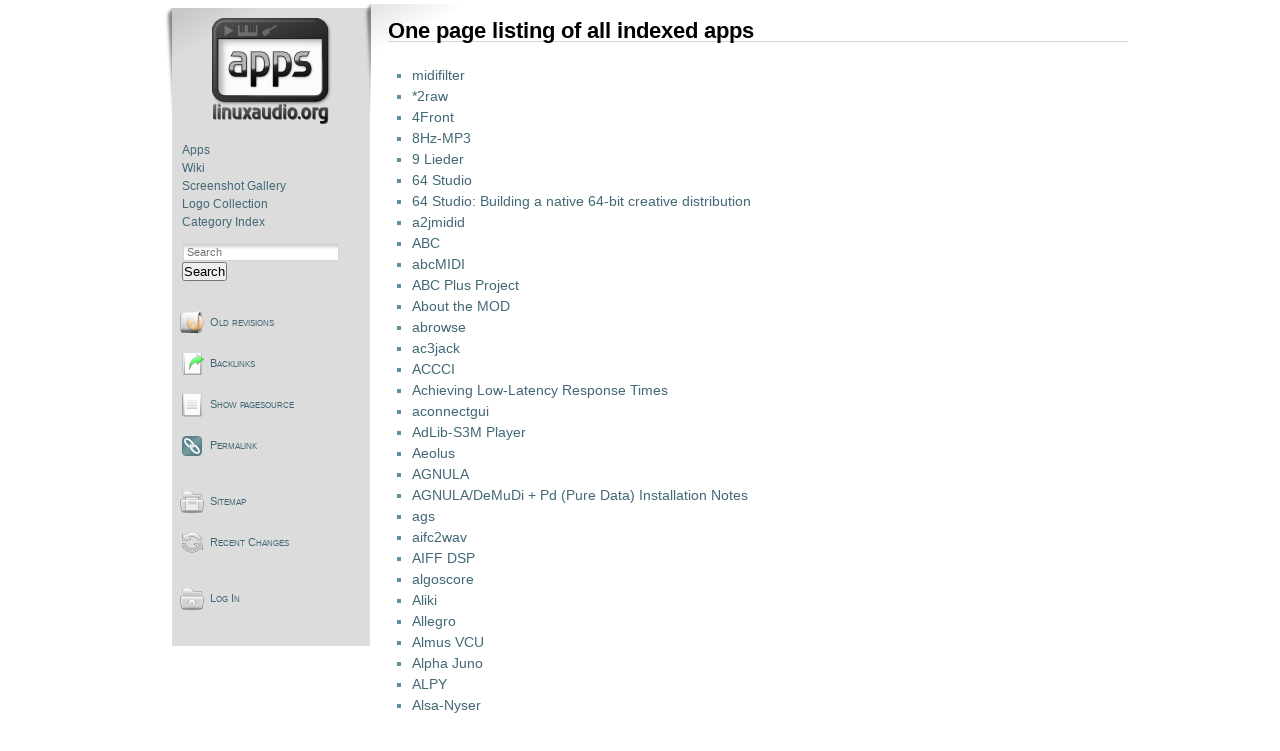

--- FILE ---
content_type: text/html; charset=utf-8
request_url: https://wiki.linuxaudio.org/apps/all
body_size: 29873
content:
<!DOCTYPE html PUBLIC "-//W3C//DTD XHTML 1.0 Transitional//EN"
 "http://www.w3.org/TR/xhtml1/DTD/xhtml1-transitional.dtd">
<html xmlns="http://www.w3.org/1999/xhtml" xml:lang="en"
 lang="en" dir="ltr">
<head>
  <meta http-equiv="Content-Type" content="text/html; charset=utf-8" />
  <title>
    One page listing of all indexed apps    [Linux-Sound]
  </title>

  <meta name="generator" content="DokuWiki"/>
<meta name="robots" content="index,follow"/>
<meta name="keywords" content="apps,all"/>
<link rel="search" type="application/opensearchdescription+xml" href="/lib/exe/opensearch.php" title="Linux-Sound"/>
<link rel="start" href="/"/>
<link rel="contents" href="/apps/all?do=index" title="Sitemap"/>
<link rel="manifest" href="/lib/exe/manifest.php" crossorigin="use-credentials"/>
<link rel="alternate" type="application/rss+xml" title="Recent Changes" href="/feed.php"/>
<link rel="alternate" type="application/rss+xml" title="Current namespace" href="/feed.php?mode=list&amp;ns=apps"/>
<link rel="alternate" type="text/html" title="Plain HTML" href="/_export/xhtml/apps/all"/>
<link rel="alternate" type="text/plain" title="Wiki Markup" href="/_export/raw/apps/all"/>
<link rel="canonical" href="https://wiki.linuxaudio.org/apps/all"/>
<link rel="stylesheet" href="/lib/exe/css.php?t=lau2&amp;tseed=872522e34d16dbd09244187885a41aa0"/>
<script >var NS='apps';var JSINFO = {"plugin_folded":{"hide":"hide","reveal":"reveal"},"isadmin":0,"isauth":0,"id":"apps:all","namespace":"apps","ACT":"show","useHeadingNavigation":1,"useHeadingContent":1};(function(H){H.className=H.className.replace(/\bno-js\b/,'js')})(document.documentElement);</script>
<script src="/lib/exe/jquery.php?tseed=8faf3dc90234d51a499f4f428a0eae43" defer="defer"></script>
<script src="/lib/exe/js.php?t=lau2&amp;tseed=872522e34d16dbd09244187885a41aa0" defer="defer"></script>
  <link rel="shortcut icon" href="/lib/tpl/lau2/images/favicon.ico" />

  </head>

<body>
<div class="dokuwiki">
  
    <div class="sideandpage" >
	<div class="sideleft">
			<div class="userbar">
				<div id="sidebarActionTableId">
				<table><tr><td>
					<div class="smallpadding">
					<div id="sidebar">
							<div style="text-align:center; margin-bottom:1.5em;"><a href="http://apps.linuxaudio.org" accesskey="h" title="[ALT+H]"><img src="/lib/tpl/lau2//images/logo-apps.png" alt="http://apps.linuxaudio.org"/></a></div>
	<ul class="primary">
<li class="level1"><div class="li"> <a href="/apps/start" class="wikilink1" target="_parent" title="apps:start" data-wiki-id="apps:start">Apps</a></div></li><li class="level1"><div class="li"> <a href="/wiki/start" class="wikilink1" target="_parent" title="wiki:start" data-wiki-id="wiki:start">Wiki</a></div></li><li class="level1"><div class="li"> <a href="/apps/screenshots" class="wikilink1" target="_parent" title="apps:screenshots" data-wiki-id="apps:screenshots">Screenshot Gallery</a></div></li><li class="level1"><div class="li"> <a href="/apps/logos" class="wikilink1" target="_parent" title="apps:logos" data-wiki-id="apps:logos">Logo Collection</a></div></li><li class="level1"><div class="li"> <a href="/apps/categories/start" class="wikilink1" target="_parent" title="apps:categories:start" data-wiki-id="apps:categories:start">Category Index</a></div></li></ul>					</div>
					</div>
					<div style="margin-top:1em">
					      <form action="/start" method="get" role="search" class="search doku_form" id="dw__search" accept-charset="utf-8"><input type="hidden" name="do" value="search" /><input type="hidden" name="id" value="apps:all" /><div class="no"><input name="q" type="text" class="edit" title="[F]" accesskey="f" placeholder="Search" autocomplete="on" id="qsearch__in" value="" /><button value="1" type="submit" title="Search">Search</button><div id="qsearch__out" class="ajax_qsearch JSpopup"></div></div></form>					</div>
				</td></tr></table>
				</div>

						<div id="pageActionTableId"  ><div>
		        <table cellspacing="0" cellpadding="2" border="0" width="100%" >
		          <tr><td>
																<div class="smallpadding"><a href="/apps/all?do=revisions"  class="action revs" accesskey="o" rel="nofollow" title="Old revisions [O]">Old revisions</a></div></td></tr><tr><td>
																	      							<div class="smallpadding"><a href="/apps/all?do=backlink"  class="action backlink" rel="nofollow" title="Backlinks">Backlinks</a></div></td></tr><tr><td>
																	      							<div class="smallpadding"><a href="/apps/all?do=edit"  class="action source" accesskey="v" rel="nofollow" title="Show pagesource [V]">Show pagesource</a></div></td></tr><tr><td>
																	      							<div class="smallpadding"><a href="/apps/all?rev=1332119619" class="action permalink" rel="nofollow">Permalink</a></div></td></tr><tr><td>
			</td></tr></table></div></div>


						<div id="wikiActionTableId"  ><div>
		        <table cellspacing="0" cellpadding="2" border="0" width="100%" >
				<tr><td>
																<div class="smallpadding"><a href="/apps/all?do=index"  class="action index" accesskey="x" rel="nofollow" title="Sitemap [X]">Sitemap</a></div></td></tr><tr><td>
																	      							<div class="smallpadding"><a href="/apps/all?do=recent"  class="action recent" accesskey="r" rel="nofollow" title="Recent Changes [R]">Recent Changes</a></div></td></tr><tr><td>
																			</td></tr></table></div></div>
	

						<div id="userActionTableId"  ><div>
		        <table cellspacing="0" cellpadding="2" border="0" width="100%" >
				<tr><td>
														        <div class="smallpadding"><a href="/apps/all?do=login&amp;sectok="  class="action login" rel="nofollow" title="Log In">Log In</a>																		</div></td></tr><tr><td>
																																												</td></tr></table></div></div>

					<div style="font-size:70%; margin:10px 20px 5px 30px; text-align:center;">
			</div>
		</div>
      </div>

  
	      <div class="mainright" >
	        <div class="page">
        	  <!-- wikipage start -->
	          
<h1 class="sectionedit1" id="one_page_listing_of_all_indexed_apps">One page listing of all indexed apps</h1>
<div class="level1">

<div><div id="nojs_indexmenu_13998734486906653ec1c57" data-jsajax="%26group%3D1" class="indexmenu_nojs">
<ul class="idx">
<li class="level1" ><div class="li"><a href="/apps/all/http/apps.linuxaudio.org/apps/all/midifilter" class="wikilink1" target="_parent" title="apps:all:http:apps.linuxaudio.org:apps:all:midifilter" data-wiki-id="apps:all:http:apps.linuxaudio.org:apps:all:midifilter">midifilter</a></div></li>
<li class="level1" ><div class="li"><a href="/apps/all/2raw" class="wikilink1" target="_parent" title="apps:all:2raw" data-wiki-id="apps:all:2raw">*2raw</a></div></li>
<li class="level1" ><div class="li"><a href="/apps/all/4front" class="wikilink1" target="_parent" title="apps:all:4front" data-wiki-id="apps:all:4front">4Front</a></div></li>
<li class="level1" ><div class="li"><a href="/apps/all/8hz-mp3" class="wikilink1" target="_parent" title="apps:all:8hz-mp3" data-wiki-id="apps:all:8hz-mp3">8Hz-MP3</a></div></li>
<li class="level1" ><div class="li"><a href="/apps/all/9_lieder" class="wikilink1" target="_parent" title="apps:all:9_lieder" data-wiki-id="apps:all:9_lieder">9 Lieder</a></div></li>
<li class="level1" ><div class="li"><a href="/apps/all/64_studio" class="wikilink1" target="_parent" title="apps:all:64_studio" data-wiki-id="apps:all:64_studio">64 Studio</a></div></li>
<li class="level1" ><div class="li"><a href="/apps/all/64_studio_building_a_native_64-bit_creative_distribution" class="wikilink1" target="_parent" title="apps:all:64_studio_building_a_native_64-bit_creative_distribution" data-wiki-id="apps:all:64_studio_building_a_native_64-bit_creative_distribution">64 Studio: Building a native 64-bit creative distribution</a></div></li>
<li class="level1" ><div class="li"><a href="/apps/all/a2jmidid" class="wikilink1" target="_parent" title="apps:all:a2jmidid" data-wiki-id="apps:all:a2jmidid">a2jmidid</a></div></li>
<li class="level1" ><div class="li"><a href="/apps/all/abc" class="wikilink1" target="_parent" title="apps:all:abc" data-wiki-id="apps:all:abc">ABC</a></div></li>
<li class="level1" ><div class="li"><a href="/apps/all/abcmidi" class="wikilink1" target="_parent" title="apps:all:abcmidi" data-wiki-id="apps:all:abcmidi">abcMIDI</a></div></li>
<li class="level1" ><div class="li"><a href="/apps/all/abc_plus_project" class="wikilink1" target="_parent" title="apps:all:abc_plus_project" data-wiki-id="apps:all:abc_plus_project">ABC Plus Project</a></div></li>
<li class="level1" ><div class="li"><a href="/apps/all/about_the_mod" class="wikilink1" target="_parent" title="apps:all:about_the_mod" data-wiki-id="apps:all:about_the_mod">About the MOD</a></div></li>
<li class="level1" ><div class="li"><a href="/apps/all/abrowse" class="wikilink1" target="_parent" title="apps:all:abrowse" data-wiki-id="apps:all:abrowse">abrowse</a></div></li>
<li class="level1" ><div class="li"><a href="/apps/all/ac3jack" class="wikilink1" target="_parent" title="apps:all:ac3jack" data-wiki-id="apps:all:ac3jack">ac3jack</a></div></li>
<li class="level1" ><div class="li"><a href="/apps/all/accci" class="wikilink1" target="_parent" title="apps:all:accci" data-wiki-id="apps:all:accci">ACCCI</a></div></li>
<li class="level1" ><div class="li"><a href="/apps/all/achieving_low-latency_response_times_under_linux" class="wikilink1" target="_parent" title="apps:all:achieving_low-latency_response_times_under_linux" data-wiki-id="apps:all:achieving_low-latency_response_times_under_linux">Achieving Low-Latency Response Times</a></div></li>
<li class="level1" ><div class="li"><a href="/apps/all/aconnectgui" class="wikilink1" target="_parent" title="apps:all:aconnectgui" data-wiki-id="apps:all:aconnectgui">aconnectgui</a></div></li>
<li class="level1" ><div class="li"><a href="/apps/all/adlib-s3m_player" class="wikilink1" target="_parent" title="apps:all:adlib-s3m_player" data-wiki-id="apps:all:adlib-s3m_player">AdLib-S3M Player</a></div></li>
<li class="level1" ><div class="li"><a href="/apps/all/aeolus" class="wikilink1" target="_parent" title="apps:all:aeolus" data-wiki-id="apps:all:aeolus">Aeolus</a></div></li>
<li class="level1" ><div class="li"><a href="/apps/all/agnula" class="wikilink1" target="_parent" title="apps:all:agnula" data-wiki-id="apps:all:agnula">AGNULA</a></div></li>
<li class="level1" ><div class="li"><a href="/apps/all/agnula_demudi_pd_pure_data_installation_notes" class="wikilink1" target="_parent" title="apps:all:agnula_demudi_pd_pure_data_installation_notes" data-wiki-id="apps:all:agnula_demudi_pd_pure_data_installation_notes">AGNULA/DeMuDi + Pd (Pure Data) Installation Notes</a></div></li>
<li class="level1" ><div class="li"><a href="/apps/all/ags" class="wikilink1" target="_parent" title="apps:all:ags" data-wiki-id="apps:all:ags">ags</a></div></li>
<li class="level1" ><div class="li"><a href="/apps/all/aifc2wav" class="wikilink1" target="_parent" title="apps:all:aifc2wav" data-wiki-id="apps:all:aifc2wav">aifc2wav</a></div></li>
<li class="level1" ><div class="li"><a href="/apps/all/aiff_dsp" class="wikilink1" target="_parent" title="apps:all:aiff_dsp" data-wiki-id="apps:all:aiff_dsp">AIFF DSP</a></div></li>
<li class="level1" ><div class="li"><a href="/apps/all/algoscore" class="wikilink1" target="_parent" title="apps:all:algoscore" data-wiki-id="apps:all:algoscore">algoscore</a></div></li>
<li class="level1" ><div class="li"><a href="/apps/all/aliki" class="wikilink1" target="_parent" title="apps:all:aliki" data-wiki-id="apps:all:aliki">Aliki</a></div></li>
<li class="level1" ><div class="li"><a href="/apps/all/allegro" class="wikilink1" target="_parent" title="apps:all:allegro" data-wiki-id="apps:all:allegro">Allegro</a></div></li>
<li class="level1" ><div class="li"><a href="/apps/all/almus_vcu" class="wikilink1" target="_parent" title="apps:all:almus_vcu" data-wiki-id="apps:all:almus_vcu">Almus VCU</a></div></li>
<li class="level1" ><div class="li"><a href="/apps/all/alpha_juno" class="wikilink1" target="_parent" title="apps:all:alpha_juno" data-wiki-id="apps:all:alpha_juno">Alpha Juno</a></div></li>
<li class="level1" ><div class="li"><a href="/apps/all/alpy" class="wikilink1" target="_parent" title="apps:all:alpy" data-wiki-id="apps:all:alpy">ALPY</a></div></li>
<li class="level1" ><div class="li"><a href="/apps/all/alsa-nyser" class="wikilink1" target="_parent" title="apps:all:alsa-nyser" data-wiki-id="apps:all:alsa-nyser">Alsa-Nyser</a></div></li>
<li class="level1" ><div class="li"><a href="/apps/all/alsa" class="wikilink1" target="_parent" title="apps:all:alsa" data-wiki-id="apps:all:alsa">ALSA</a></div></li>
<li class="level1" ><div class="li"><a href="/apps/all/alsabuild" class="wikilink1" target="_parent" title="apps:all:alsabuild" data-wiki-id="apps:all:alsabuild">AlsaBuild</a></div></li>
<li class="level1" ><div class="li"><a href="/apps/all/alsaplayer" class="wikilink1" target="_parent" title="apps:all:alsaplayer" data-wiki-id="apps:all:alsaplayer">AlsaPlayer</a></div></li>
<li class="level1" ><div class="li"><a href="/apps/all/alsa_090_programming_howto" class="wikilink1" target="_parent" title="apps:all:alsa_090_programming_howto" data-wiki-id="apps:all:alsa_090_programming_howto">ALSA Programming HOWTO</a></div></li>
<li class="level1" ><div class="li"><a href="/apps/all/alsa_midi_kommander" class="wikilink1" target="_parent" title="apps:all:alsa_midi_kommander" data-wiki-id="apps:all:alsa_midi_kommander">ALSA MIDI Kommander</a></div></li>
<li class="level1" ><div class="li"><a href="/apps/all/alsa_modular_synth" class="wikilink1" target="_parent" title="apps:all:alsa_modular_synth" data-wiki-id="apps:all:alsa_modular_synth">ALSA Modular Synth</a></div></li>
<li class="level1" ><div class="li"><a href="/apps/all/alsa_patch_bay" class="wikilink1" target="_parent" title="apps:all:alsa_patch_bay" data-wiki-id="apps:all:alsa_patch_bay">ALSA Patch Bay</a></div></li>
<li class="level1" ><div class="li"><a href="/apps/all/alsa_wiki" class="wikilink1" target="_parent" title="apps:all:alsa_wiki" data-wiki-id="apps:all:alsa_wiki">ALSA Wiki</a></div></li>
<li class="level1" ><div class="li"><a href="/apps/all/amarok" class="wikilink1" target="_parent" title="apps:all:amarok" data-wiki-id="apps:all:amarok">Amarok</a></div></li>
<li class="level1" ><div class="li"><a href="/apps/all/ambdec" class="wikilink1" target="_parent" title="apps:all:ambdec" data-wiki-id="apps:all:ambdec">ambdec</a></div></li>
<li class="level1" ><div class="li"><a href="/apps/all/amber" class="wikilink1" target="_parent" title="apps:all:amber" data-wiki-id="apps:all:amber">Amber</a></div></li>
<li class="level1" ><div class="li"><a href="/apps/all/ambisonics" class="wikilink1" target="_parent" title="apps:all:ambisonics" data-wiki-id="apps:all:ambisonics">Ambisonics</a></div></li>
<li class="level1" ><div class="li"><a href="/apps/all/ambisonics_player" class="wikilink1" target="_parent" title="apps:all:ambisonics_player" data-wiki-id="apps:all:ambisonics_player">Ambisonics Player</a></div></li>
<li class="level1" ><div class="li"><a href="/apps/all/amb_plugins" class="wikilink1" target="_parent" title="apps:all:amb_plugins" data-wiki-id="apps:all:amb_plugins">AMB-Plugins</a></div></li>
<li class="level1" ><div class="li"><a href="/apps/all/ameter" class="wikilink1" target="_parent" title="apps:all:ameter" data-wiki-id="apps:all:ameter">ameter</a></div></li>
<li class="level1" ><div class="li"><a href="/apps/all/ametro" class="wikilink1" target="_parent" title="apps:all:ametro" data-wiki-id="apps:all:ametro">ametro</a></div></li>
<li class="level1" ><div class="li"><a href="/apps/all/amidmap" class="wikilink1" target="_parent" title="apps:all:amidmap" data-wiki-id="apps:all:amidmap">amidmap</a></div></li>
<li class="level1" ><div class="li"><a href="/apps/all/ams" class="wikilink1" target="_parent" title="apps:all:ams" data-wiki-id="apps:all:ams">ams</a></div></li>
<li class="level1" ><div class="li"><a href="/apps/all/amsynth" class="wikilink1" target="_parent" title="apps:all:amsynth" data-wiki-id="apps:all:amsynth">amsynth</a></div></li>
<li class="level1" ><div class="li"><a href="/apps/all/analogbox_synth" class="wikilink1" target="_parent" title="apps:all:analogbox_synth" data-wiki-id="apps:all:analogbox_synth">analogbox synth</a></div></li>
<li class="level1" ><div class="li"><a href="/apps/all/anthem" class="wikilink1" target="_parent" title="apps:all:anthem" data-wiki-id="apps:all:anthem">Anthem</a></div></li>
<li class="level1" ><div class="li"><a href="/apps/all/an_analysis_of_sample_rate_conversion_in_sox" class="wikilink1" target="_parent" title="apps:all:an_analysis_of_sample_rate_conversion_in_sox" data-wiki-id="apps:all:an_analysis_of_sample_rate_conversion_in_sox">An Analysis of Sample Rate Conversion of the &quot;SoX&quot; app</a></div></li>
<li class="level1" ><div class="li"><a href="/apps/all/aplaymidi" class="wikilink1" target="_parent" title="apps:all:aplaymidi" data-wiki-id="apps:all:aplaymidi">aplaymidi</a></div></li>
<li class="level1" ><div class="li"><a href="/apps/all/apodio" class="wikilink1" target="_parent" title="apps:all:apodio" data-wiki-id="apps:all:apodio">APODIO</a></div></li>
<li class="level1" ><div class="li"><a href="/apps/all/apple_sues_sorenson_over_quicktime_codec" class="wikilink1" target="_parent" title="apps:all:apple_sues_sorenson_over_quicktime_codec" data-wiki-id="apps:all:apple_sues_sorenson_over_quicktime_codec">Apple Sues Sorenson Over QuickTime Codec</a></div></li>
<li class="level1" ><div class="li"><a href="/apps/all/applications_for_oss_linux" class="wikilink1" target="_parent" title="apps:all:applications_for_oss_linux" data-wiki-id="apps:all:applications_for_oss_linux">Applications for OSS/Linux</a></div></li>
<li class="level1" ><div class="li"><a href="/apps/all/aqualung" class="wikilink1" target="_parent" title="apps:all:aqualung" data-wiki-id="apps:all:aqualung">Aqualung</a></div></li>
<li class="level1" ><div class="li"><a href="/apps/all/archaudio" class="wikilink1" target="_parent" title="apps:all:archaudio" data-wiki-id="apps:all:archaudio">ArchAudio</a></div></li>
<li class="level1" ><div class="li"><a href="/apps/all/ardour" class="wikilink1" target="_parent" title="apps:all:ardour" data-wiki-id="apps:all:ardour">Ardour</a></div></li>
<li class="level1" ><div class="li"><a href="/apps/all/ardour2" class="wikilink1" target="_parent" title="apps:all:ardour2" data-wiki-id="apps:all:ardour2">ardour2</a></div></li>
<li class="level1" ><div class="li"><a href="/apps/all/argotlunar" class="wikilink1" target="_parent" title="apps:all:argotlunar" data-wiki-id="apps:all:argotlunar">Argotlunar</a></div></li>
<li class="level1" ><div class="li"><a href="/apps/all/ariamaestosa" class="wikilink1" target="_parent" title="apps:all:ariamaestosa" data-wiki-id="apps:all:ariamaestosa">Aria Maestosa</a></div></li>
<li class="level1" ><div class="li"><a href="/apps/all/arpage" class="wikilink1" target="_parent" title="apps:all:arpage" data-wiki-id="apps:all:arpage">arpage</a></div></li>
<li class="level1" ><div class="li"><a href="/apps/all/artistx" class="wikilink1" target="_parent" title="apps:all:artistx" data-wiki-id="apps:all:artistx">ArtistX</a></div></li>
<li class="level1" ><div class="li"><a href="/apps/all/asaph" class="wikilink1" target="_parent" title="apps:all:asaph" data-wiki-id="apps:all:asaph">Asaph</a></div></li>
<li class="level1" ><div class="li"><a href="/apps/all/aseqjoy" class="wikilink1" target="_parent" title="apps:all:aseqjoy" data-wiki-id="apps:all:aseqjoy">aseqjoy</a></div></li>
<li class="level1" ><div class="li"><a href="/apps/all/asio_for_wine" class="wikilink1" target="_parent" title="apps:all:asio_for_wine" data-wiki-id="apps:all:asio_for_wine">ASIO for WINE</a></div></li>
<li class="level1" ><div class="li"><a href="/apps/all/asterisk" class="wikilink1" target="_parent" title="apps:all:asterisk" data-wiki-id="apps:all:asterisk">Asterisk</a></div></li>
<li class="level1" ><div class="li"><a href="/apps/all/athenacl" class="wikilink1" target="_parent" title="apps:all:athenacl" data-wiki-id="apps:all:athenacl">AthenaCL</a></div></li>
<li class="level1" ><div class="li"><a href="/apps/all/atsh" class="wikilink1" target="_parent" title="apps:all:atsh" data-wiki-id="apps:all:atsh">ATSH</a></div></li>
<li class="level1" ><div class="li"><a href="/apps/all/aube_metadecks" class="wikilink1" target="_parent" title="apps:all:aube_metadecks" data-wiki-id="apps:all:aube_metadecks">AUBE/Metadecks</a></div></li>
<li class="level1" ><div class="li"><a href="/apps/all/aubio" class="wikilink1" target="_parent" title="apps:all:aubio" data-wiki-id="apps:all:aubio">aubio</a></div></li>
<li class="level1" ><div class="li"><a href="/apps/all/audacity" class="wikilink1" target="_parent" title="apps:all:audacity" data-wiki-id="apps:all:audacity">Audacity</a></div></li>
<li class="level1" ><div class="li"><a href="/apps/all/audacity_wiki" class="wikilink1" target="_parent" title="apps:all:audacity_wiki" data-wiki-id="apps:all:audacity_wiki">Audacity Wiki</a></div></li>
<li class="level1" ><div class="li"><a href="/apps/all/audiocutter_cinema" class="wikilink1" target="_parent" title="apps:all:audiocutter_cinema" data-wiki-id="apps:all:audiocutter_cinema">AudioCutter Cinema</a></div></li>
<li class="level1" ><div class="li"><a href="/apps/all/audiomove" class="wikilink1" target="_parent" title="apps:all:audiomove" data-wiki-id="apps:all:audiomove">AudioMove</a></div></li>
<li class="level1" ><div class="li"><a href="/apps/all/audioscience_driver" class="wikilink1" target="_parent" title="apps:all:audioscience_driver" data-wiki-id="apps:all:audioscience_driver">audioscience_driver</a></div></li>
<li class="level1" ><div class="li"><a href="/apps/all/audioslack" class="wikilink1" target="_parent" title="apps:all:audioslack" data-wiki-id="apps:all:audioslack">AudioSlack</a></div></li>
<li class="level1" ><div class="li"><a href="/apps/all/audiozip" class="wikilink1" target="_parent" title="apps:all:audiozip" data-wiki-id="apps:all:audiozip">Audiozip</a></div></li>
<li class="level1" ><div class="li"><a href="/apps/all/audio_convert" class="wikilink1" target="_parent" title="apps:all:audio_convert" data-wiki-id="apps:all:audio_convert">audio convert</a></div></li>
<li class="level1" ><div class="li"><a href="/apps/all/audio_ladspa" class="wikilink1" target="_parent" title="apps:all:audio_ladspa" data-wiki-id="apps:all:audio_ladspa">Audio::LADSPA</a></div></li>
<li class="level1" ><div class="li"><a href="/apps/all/audio_libre" class="wikilink1" target="_parent" title="apps:all:audio_libre" data-wiki-id="apps:all:audio_libre">Audio Libre</a></div></li>
<li class="level1" ><div class="li"><a href="/apps/all/audio_processing_pipelines" class="wikilink1" target="_parent" title="apps:all:audio_processing_pipelines" data-wiki-id="apps:all:audio_processing_pipelines">Audio Processing Pipelines</a></div></li>
<li class="level1" ><div class="li"><a href="/apps/all/audio_quality_howto" class="wikilink1" target="_parent" title="apps:all:audio_quality_howto" data-wiki-id="apps:all:audio_quality_howto">audio_quality_howto</a></div></li>
<li class="level1" ><div class="li"><a href="/apps/all/audio_transcriber_recorder" class="wikilink1" target="_parent" title="apps:all:audio_transcriber_recorder" data-wiki-id="apps:all:audio_transcriber_recorder">Audio Transcriber/Recorder</a></div></li>
<li class="level1" ><div class="li"><a href="/apps/all/autocomp" class="wikilink1" target="_parent" title="apps:all:autocomp" data-wiki-id="apps:all:autocomp">Autocomp</a></div></li>
<li class="level1" ><div class="li"><a href="/apps/all/autotalent" class="wikilink1" target="_parent" title="apps:all:autotalent" data-wiki-id="apps:all:autotalent">AutoTalent</a></div></li>
<li class="level1" ><div class="li"><a href="/apps/all/autotrack" class="wikilink1" target="_parent" title="apps:all:autotrack" data-wiki-id="apps:all:autotrack">AutoTrack</a></div></li>
<li class="level1" ><div class="li"><a href="/apps/all/autozen" class="wikilink1" target="_parent" title="apps:all:autozen" data-wiki-id="apps:all:autozen">AutoZen</a></div></li>
<li class="level1" ><div class="li"><a href="/apps/all/avidemux" class="wikilink1" target="_parent" title="apps:all:avidemux" data-wiki-id="apps:all:avidemux">AviDemux</a></div></li>
<li class="level1" ><div class="li"><a href="/apps/all/avlinux" class="wikilink1" target="_parent" title="apps:all:avlinux" data-wiki-id="apps:all:avlinux">AV Linux</a></div></li>
<li class="level1" ><div class="li"><a href="/apps/all/ayyi" class="wikilink1" target="_parent" title="apps:all:ayyi" data-wiki-id="apps:all:ayyi">Ayyi</a></div></li>
<li class="level1" ><div class="li"><a href="/apps/all/azr3-jack" class="wikilink1" target="_parent" title="apps:all:azr3-jack" data-wiki-id="apps:all:azr3-jack">AZR-3 [JACK]</a></div></li>
<li class="level1" ><div class="li"><a href="/apps/all/a_jazz_improvisation_primer" class="wikilink1" target="_parent" title="apps:all:a_jazz_improvisation_primer" data-wiki-id="apps:all:a_jazz_improvisation_primer">A Jazz Improvisation Primer</a></div></li>
<li class="level1" ><div class="li"><a href="/apps/all/a_profile_of_soundtracker" class="wikilink1" target="_parent" title="apps:all:a_profile_of_soundtracker" data-wiki-id="apps:all:a_profile_of_soundtracker">A Profile of SoundTracker</a></div></li>
<li class="level1" ><div class="li"><a href="/apps/all/b-tektracker" class="wikilink1" target="_parent" title="apps:all:b-tektracker" data-wiki-id="apps:all:b-tektracker">b-tektracker</a></div></li>
<li class="level1" ><div class="li"><a href="/apps/all/backupband" class="wikilink1" target="_parent" title="apps:all:backupband" data-wiki-id="apps:all:backupband">BackupBand</a></div></li>
<li class="level1" ><div class="li"><a href="/apps/all/bangr" class="wikilink1" target="_parent" title="apps:all:bangr" data-wiki-id="apps:all:bangr">B.Angr</a></div></li>
<li class="level1" ><div class="li"><a href="/apps/all/basef" class="wikilink1" target="_parent" title="apps:all:basef" data-wiki-id="apps:all:basef">basef</a></div></li>
<li class="level1" ><div class="li"><a href="/apps/all/bash_karaoke" class="wikilink1" target="_parent" title="apps:all:bash_karaoke" data-wiki-id="apps:all:bash_karaoke">Bash Karaoke</a></div></li>
<li class="level1" ><div class="li"><a href="/apps/all/bassmod" class="wikilink1" target="_parent" title="apps:all:bassmod" data-wiki-id="apps:all:bassmod">BassMOD</a></div></li>
<li class="level1" ><div class="li"><a href="/apps/all/baudline" class="wikilink1" target="_parent" title="apps:all:baudline" data-wiki-id="apps:all:baudline">baudline</a></div></li>
<li class="level1" ><div class="li"><a href="/apps/all/bayonne" class="wikilink1" target="_parent" title="apps:all:bayonne" data-wiki-id="apps:all:bayonne">Bayonne</a></div></li>
<li class="level1" ><div class="li"><a href="/apps/all/bchoppr" class="wikilink1" target="_parent" title="apps:all:bchoppr" data-wiki-id="apps:all:bchoppr">B.Choppr</a></div></li>
<li class="level1" ><div class="li"><a href="/apps/all/bcx2000edit" class="wikilink1" target="_parent" title="apps:all:bcx2000edit" data-wiki-id="apps:all:bcx2000edit">bcx2000edit</a></div></li>
<li class="level1" ><div class="li"><a href="/apps/all/beast_bse" class="wikilink1" target="_parent" title="apps:all:beast_bse" data-wiki-id="apps:all:beast_bse">BEAST/BSE</a></div></li>
<li class="level1" ><div class="li"><a href="/apps/all/beatfish" class="wikilink1" target="_parent" title="apps:all:beatfish" data-wiki-id="apps:all:beatfish">Beatfish</a></div></li>
<li class="level1" ><div class="li"><a href="/apps/all/beatforce" class="wikilink1" target="_parent" title="apps:all:beatforce" data-wiki-id="apps:all:beatforce">BeatForce</a></div></li>
<li class="level1" ><div class="li"><a href="/apps/all/beatrix" class="wikilink1" target="_parent" title="apps:all:beatrix" data-wiki-id="apps:all:beatrix">Beatrix</a></div></li>
<li class="level1" ><div class="li"><a href="/apps/all/beatroot" class="wikilink1" target="_parent" title="apps:all:beatroot" data-wiki-id="apps:all:beatroot">BeatRoot</a></div></li>
<li class="level1" ><div class="li"><a href="/apps/all/beatslash" class="wikilink1" target="_parent" title="apps:all:beatslash" data-wiki-id="apps:all:beatslash">beatslash</a></div></li>
<li class="level1" ><div class="li"><a href="/apps/all/beats_by_design" class="wikilink1" target="_parent" title="apps:all:beats_by_design" data-wiki-id="apps:all:beats_by_design">Beats By Design</a></div></li>
<li class="level1" ><div class="li"><a href="/apps/all/beat_monkey" class="wikilink1" target="_parent" title="apps:all:beat_monkey" data-wiki-id="apps:all:beat_monkey">Beat Monkey</a></div></li>
<li class="level1" ><div class="li"><a href="/apps/all/berklee_shares" class="wikilink1" target="_parent" title="apps:all:berklee_shares" data-wiki-id="apps:all:berklee_shares">Berklee Shares</a></div></li>
<li class="level1" ><div class="li"><a href="/apps/all/best_soundcard_for_djing_with_linux" class="wikilink1" target="_parent" title="apps:all:best_soundcard_for_djing_with_linux" data-wiki-id="apps:all:best_soundcard_for_djing_with_linux">Best Soundcard For DJing With Linux</a></div></li>
<li class="level1" ><div class="li"><a href="/apps/all/big_ears" class="wikilink1" target="_parent" title="apps:all:big_ears" data-wiki-id="apps:all:big_ears">Big Ears</a></div></li>
<li class="level1" ><div class="li"><a href="/apps/all/binars" class="wikilink1" target="_parent" title="apps:all:binars" data-wiki-id="apps:all:binars">BINARS</a></div></li>
<li class="level1" ><div class="li"><a href="/apps/all/bipscript" class="wikilink1" target="_parent" title="apps:all:bipscript" data-wiki-id="apps:all:bipscript">Bipscript</a></div></li>
<li class="level1" ><div class="li"><a href="/apps/all/bjumblr" class="wikilink1" target="_parent" title="apps:all:bjumblr" data-wiki-id="apps:all:bjumblr">B.Jumblr</a></div></li>
<li class="level1" ><div class="li"><a href="/apps/all/bladeenc" class="wikilink1" target="_parent" title="apps:all:bladeenc" data-wiki-id="apps:all:bladeenc">BladeEnc</a></div></li>
<li class="level1" ><div class="li"><a href="/apps/all/blender" class="wikilink1" target="_parent" title="apps:all:blender" data-wiki-id="apps:all:blender">Blender</a></div></li>
<li class="level1" ><div class="li"><a href="/apps/all/blop" class="wikilink1" target="_parent" title="apps:all:blop" data-wiki-id="apps:all:blop">BLOP</a></div></li>
<li class="level1" ><div class="li"><a href="/apps/all/blue" class="wikilink1" target="_parent" title="apps:all:blue" data-wiki-id="apps:all:blue">blue</a></div></li>
<li class="level1" ><div class="li"><a href="/apps/all/bochord" class="wikilink1" target="_parent" title="apps:all:bochord" data-wiki-id="apps:all:bochord">BoChord</a></div></li>
<li class="level1" ><div class="li"><a href="/apps/all/bol_processor" class="wikilink1" target="_parent" title="apps:all:bol_processor" data-wiki-id="apps:all:bol_processor">Bol Processor</a></div></li>
<li class="level1" ><div class="li"><a href="/apps/all/bomb" class="wikilink1" target="_parent" title="apps:all:bomb" data-wiki-id="apps:all:bomb">Bomb</a></div></li>
<li class="level1" ><div class="li"><a href="/apps/all/bonk" class="wikilink1" target="_parent" title="apps:all:bonk" data-wiki-id="apps:all:bonk">Bonk</a></div></li>
<li class="level1" ><div class="li"><a href="/apps/all/boodler" class="wikilink1" target="_parent" title="apps:all:boodler" data-wiki-id="apps:all:boodler">Boodler</a></div></li>
<li class="level1" ><div class="li"><a href="/apps/all/boops" class="wikilink1" target="_parent" title="apps:all:boops" data-wiki-id="apps:all:boops">B.Oops</a></div></li>
<li class="level1" ><div class="li"><a href="/apps/all/bpmdj" class="wikilink1" target="_parent" title="apps:all:bpmdj" data-wiki-id="apps:all:bpmdj">BpmDj</a></div></li>
<li class="level1" ><div class="li"><a href="/apps/all/bristol" class="wikilink1" target="_parent" title="apps:all:bristol" data-wiki-id="apps:all:bristol">bristol</a></div></li>
<li class="level1" ><div class="li"><a href="/apps/all/broadcast2000_brings_dv_editing_to_linux" class="wikilink1" target="_parent" title="apps:all:broadcast2000_brings_dv_editing_to_linux" data-wiki-id="apps:all:broadcast2000_brings_dv_editing_to_linux">Broadcast2000 Brings DV Editing To Linux</a></div></li>
<li class="level1" ><div class="li"><a href="/apps/all/broadcast_2000" class="wikilink1" target="_parent" title="apps:all:broadcast_2000" data-wiki-id="apps:all:broadcast_2000">Broadcast 2000</a></div></li>
<li class="level1" ><div class="li"><a href="/apps/all/brutefir" class="wikilink1" target="_parent" title="apps:all:brutefir" data-wiki-id="apps:all:brutefir">BruteFIR</a></div></li>
<li class="level1" ><div class="li"><a href="/apps/all/bschaffl" class="wikilink1" target="_parent" title="apps:all:bschaffl" data-wiki-id="apps:all:bschaffl">B.Schaffl</a></div></li>
<li class="level1" ><div class="li"><a href="/apps/all/bsequencer" class="wikilink1" target="_parent" title="apps:all:bsequencer" data-wiki-id="apps:all:bsequencer">B.SEQuencer</a></div></li>
<li class="level1" ><div class="li"><a href="/apps/all/building_sounds_for_your_applications_with_soundtracker" class="wikilink1" target="_parent" title="apps:all:building_sounds_for_your_applications_with_soundtracker" data-wiki-id="apps:all:building_sounds_for_your_applications_with_soundtracker">Building Sounds for your Applications with SoundTracker</a></div></li>
<li class="level1" ><div class="li"><a href="/apps/all/burnit" class="wikilink1" target="_parent" title="apps:all:burnit" data-wiki-id="apps:all:burnit">BurnIT</a></div></li>
<li class="level1" ><div class="li"><a href="/apps/all/buzztard" class="wikilink1" target="_parent" title="apps:all:buzztard" data-wiki-id="apps:all:buzztard">Buzztrax</a></div></li>
<li class="level1" ><div class="li"><a href="/apps/all/buzz_tracker_on_linux" class="wikilink1" target="_parent" title="apps:all:buzz_tracker_on_linux" data-wiki-id="apps:all:buzz_tracker_on_linux">Buzz Tracker On Linux</a></div></li>
<li class="level1" ><div class="li"><a href="/apps/all/cabel" class="wikilink1" target="_parent" title="apps:all:cabel" data-wiki-id="apps:all:cabel">Cabel</a></div></li>
<li class="level1" ><div class="li"><a href="/apps/all/calcamp" class="wikilink1" target="_parent" title="apps:all:calcamp" data-wiki-id="apps:all:calcamp">CalcAmp</a></div></li>
<li class="level1" ><div class="li"><a href="/apps/all/calf" class="wikilink1" target="_parent" title="apps:all:calf" data-wiki-id="apps:all:calf">Calf Studio Gear</a></div></li>
<li class="level1" ><div class="li"><a href="/apps/all/calf_plugins" class="wikilink1" target="_parent" title="apps:all:calf_plugins" data-wiki-id="apps:all:calf_plugins">Calf Studio Gear plugins</a></div></li>
<li class="level1" ><div class="li"><a href="/apps/all/campcaster" class="wikilink1" target="_parent" title="apps:all:campcaster" data-wiki-id="apps:all:campcaster">campcaster</a></div></li>
<li class="level1" ><div class="li"><a href="/apps/all/canorus" class="wikilink1" target="_parent" title="apps:all:canorus" data-wiki-id="apps:all:canorus">Canorus</a></div></li>
<li class="level1" ><div class="li"><a href="/apps/all/cantor" class="wikilink1" target="_parent" title="apps:all:cantor" data-wiki-id="apps:all:cantor">cantor</a></div></li>
<li class="level1" ><div class="li"><a href="/apps/all/cantus" class="wikilink1" target="_parent" title="apps:all:cantus" data-wiki-id="apps:all:cantus">Cantus</a></div></li>
<li class="level1" ><div class="li"><a href="/apps/all/caps" class="wikilink1" target="_parent" title="apps:all:caps" data-wiki-id="apps:all:caps">CAPS</a></div></li>
<li class="level1" ><div class="li"><a href="/apps/all/carla" class="wikilink1" target="_parent" title="apps:all:carla" data-wiki-id="apps:all:carla">Carla</a></div></li>
<li class="level1" ><div class="li"><a href="/apps/all/ccaudio" class="wikilink1" target="_parent" title="apps:all:ccaudio" data-wiki-id="apps:all:ccaudio">ccAudio</a></div></li>
<li class="level1" ><div class="li"><a href="/apps/all/ccaudio2" class="wikilink1" target="_parent" title="apps:all:ccaudio2" data-wiki-id="apps:all:ccaudio2">ccAudio2</a></div></li>
<li class="level1" ><div class="li"><a href="/apps/all/cdda2wav" class="wikilink1" target="_parent" title="apps:all:cdda2wav" data-wiki-id="apps:all:cdda2wav">cdda2wav</a></div></li>
<li class="level1" ><div class="li"><a href="/apps/all/cdimgtools" class="wikilink1" target="_parent" title="apps:all:cdimgtools" data-wiki-id="apps:all:cdimgtools">CDimg|tools</a></div></li>
<li class="level1" ><div class="li"><a href="/apps/all/cdlabelgen" class="wikilink1" target="_parent" title="apps:all:cdlabelgen" data-wiki-id="apps:all:cdlabelgen">cdlabelgen</a></div></li>
<li class="level1" ><div class="li"><a href="/apps/all/cdox" class="wikilink1" target="_parent" title="apps:all:cdox" data-wiki-id="apps:all:cdox">CDox</a></div></li>
<li class="level1" ><div class="li"><a href="/apps/all/cdparanoia" class="wikilink1" target="_parent" title="apps:all:cdparanoia" data-wiki-id="apps:all:cdparanoia">cdparanoia</a></div></li>
<li class="level1" ><div class="li"><a href="/apps/all/cdr" class="wikilink1" target="_parent" title="apps:all:cdr" data-wiki-id="apps:all:cdr">cdr</a></div></li>
<li class="level1" ><div class="li"><a href="/apps/all/cdrdao" class="wikilink1" target="_parent" title="apps:all:cdrdao" data-wiki-id="apps:all:cdrdao">cdrdao</a></div></li>
<li class="level1" ><div class="li"><a href="/apps/all/cdrecord" class="wikilink1" target="_parent" title="apps:all:cdrecord" data-wiki-id="apps:all:cdrecord">Cdrecord</a></div></li>
<li class="level1" ><div class="li"><a href="/apps/all/cdred" class="wikilink1" target="_parent" title="apps:all:cdred" data-wiki-id="apps:all:cdred">cdred</a></div></li>
<li class="level1" ><div class="li"><a href="/apps/all/cdrom_speed" class="wikilink1" target="_parent" title="apps:all:cdrom_speed" data-wiki-id="apps:all:cdrom_speed">cdrom_speed</a></div></li>
<li class="level1" ><div class="li"><a href="/apps/all/cdwrite" class="wikilink1" target="_parent" title="apps:all:cdwrite" data-wiki-id="apps:all:cdwrite">cdwrite</a></div></li>
<li class="level1" ><div class="li"><a href="/apps/all/cd_builder" class="wikilink1" target="_parent" title="apps:all:cd_builder" data-wiki-id="apps:all:cd_builder">CD Builder</a></div></li>
<li class="level1" ><div class="li"><a href="/apps/all/cecilia" class="wikilink1" target="_parent" title="apps:all:cecilia" data-wiki-id="apps:all:cecilia">Cecilia</a></div></li>
<li class="level1" ><div class="li"><a href="/apps/all/ceres" class="wikilink1" target="_parent" title="apps:all:ceres" data-wiki-id="apps:all:ceres">Ceres</a></div></li>
<li class="level1" ><div class="li"><a href="/apps/all/ceres3" class="wikilink1" target="_parent" title="apps:all:ceres3" data-wiki-id="apps:all:ceres3">Ceres3</a></div></li>
<li class="level1" ><div class="li"><a href="/apps/all/chainsaw_synth" class="wikilink1" target="_parent" title="apps:all:chainsaw_synth" data-wiki-id="apps:all:chainsaw_synth">Chainsaw synth</a></div></li>
<li class="level1" ><div class="li"><a href="/apps/all/cheesetracker" class="wikilink1" target="_parent" title="apps:all:cheesetracker" data-wiki-id="apps:all:cheesetracker">CheeseTracker</a></div></li>
<li class="level1" ><div class="li"><a href="/apps/all/chibitracker" class="wikilink1" target="_parent" title="apps:all:chibitracker" data-wiki-id="apps:all:chibitracker">ChibiTracker</a></div></li>
<li class="level1" ><div class="li"><a href="/apps/all/chionic" class="wikilink1" target="_parent" title="apps:all:chionic" data-wiki-id="apps:all:chionic">Chionic</a></div></li>
<li class="level1" ><div class="li"><a href="/apps/all/chordcast" class="wikilink1" target="_parent" title="apps:all:chordcast" data-wiki-id="apps:all:chordcast">ChordCast</a></div></li>
<li class="level1" ><div class="li"><a href="/apps/all/chorddb" class="wikilink1" target="_parent" title="apps:all:chorddb" data-wiki-id="apps:all:chorddb">ChordDB</a></div></li>
<li class="level1" ><div class="li"><a href="/apps/all/chordpack" class="wikilink1" target="_parent" title="apps:all:chordpack" data-wiki-id="apps:all:chordpack">Chordpack</a></div></li>
<li class="level1" ><div class="li"><a href="/apps/all/chowdsp" class="wikilink1" target="_parent" title="apps:all:chowdsp" data-wiki-id="apps:all:chowdsp">Chowdhury DSP</a></div></li>
<li class="level1" ><div class="li"><a href="/apps/all/chuck" class="wikilink1" target="_parent" title="apps:all:chuck" data-wiki-id="apps:all:chuck">ChucK</a></div></li>
<li class="level1" ><div class="li"><a href="/apps/all/cinelerra-cv" class="wikilink1" target="_parent" title="apps:all:cinelerra-cv" data-wiki-id="apps:all:cinelerra-cv">cinelerra-cv</a></div></li>
<li class="level1" ><div class="li"><a href="/apps/all/cinelerra" class="wikilink1" target="_parent" title="apps:all:cinelerra" data-wiki-id="apps:all:cinelerra">Cinelerra</a></div></li>
<li class="level1" ><div class="li"><a href="/apps/all/clam" class="wikilink1" target="_parent" title="apps:all:clam" data-wiki-id="apps:all:clam">CLAM</a></div></li>
<li class="level1" ><div class="li"><a href="/apps/all/clamor" class="wikilink1" target="_parent" title="apps:all:clamor" data-wiki-id="apps:all:clamor">Clamor</a></div></li>
<li class="level1" ><div class="li"><a href="/apps/all/clanlib" class="wikilink1" target="_parent" title="apps:all:clanlib" data-wiki-id="apps:all:clanlib">ClanLib</a></div></li>
<li class="level1" ><div class="li"><a href="/apps/all/claudia" class="wikilink1" target="_parent" title="apps:all:claudia" data-wiki-id="apps:all:claudia">Claudia</a></div></li>
<li class="level1" ><div class="li"><a href="/apps/all/clavier" class="wikilink1" target="_parent" title="apps:all:clavier" data-wiki-id="apps:all:clavier">clavier</a></div></li>
<li class="level1" ><div class="li"><a href="/apps/all/clementi" class="wikilink1" target="_parent" title="apps:all:clementi" data-wiki-id="apps:all:clementi">clementi</a></div></li>
<li class="level1" ><div class="li"><a href="/apps/all/clockloop" class="wikilink1" target="_parent" title="apps:all:clockloop" data-wiki-id="apps:all:clockloop">ClockLoop</a></div></li>
<li class="level1" ><div class="li"><a href="/apps/all/cmask" class="wikilink1" target="_parent" title="apps:all:cmask" data-wiki-id="apps:all:cmask">CMask</a></div></li>
<li class="level1" ><div class="li"><a href="/apps/all/cmix" class="wikilink1" target="_parent" title="apps:all:cmix" data-wiki-id="apps:all:cmix">Cmix</a></div></li>
<li class="level1" ><div class="li"><a href="/apps/all/cmt" class="wikilink1" target="_parent" title="apps:all:cmt" data-wiki-id="apps:all:cmt">CMT</a></div></li>
<li class="level1" ><div class="li"><a href="/apps/all/cmusic" class="wikilink1" target="_parent" title="apps:all:cmusic" data-wiki-id="apps:all:cmusic">cmusic</a></div></li>
<li class="level1" ><div class="li"><a href="/apps/all/coderofsalvationsamplemultishotifier" class="wikilink1" target="_parent" title="apps:all:coderofsalvationsamplemultishotifier" data-wiki-id="apps:all:coderofsalvationsamplemultishotifier">sample-multi-shotifier</a></div></li>
<li class="level1" ><div class="li"><a href="/apps/all/common_lisp_music" class="wikilink1" target="_parent" title="apps:all:common_lisp_music" data-wiki-id="apps:all:common_lisp_music">Common LISP Music</a></div></li>
<li class="level1" ><div class="li"><a href="/apps/all/common_music" class="wikilink1" target="_parent" title="apps:all:common_music" data-wiki-id="apps:all:common_music">Common Music</a></div></li>
<li class="level1" ><div class="li"><a href="/apps/all/common_music_notation" class="wikilink1" target="_parent" title="apps:all:common_music_notation" data-wiki-id="apps:all:common_music_notation">Common Music Notation</a></div></li>
<li class="level1" ><div class="li"><a href="/apps/all/community-based_recording_studios_a_look_into_the_future" class="wikilink1" target="_parent" title="apps:all:community-based_recording_studios_a_look_into_the_future" data-wiki-id="apps:all:community-based_recording_studios_a_look_into_the_future">Community-Based Recording Studios: A Look into the Future</a></div></li>
<li class="level1" ><div class="li"><a href="/apps/all/composite" class="wikilink1" target="_parent" title="apps:all:composite" data-wiki-id="apps:all:composite">composite</a></div></li>
<li class="level1" ><div class="li"><a href="/apps/all/compspeech" class="wikilink1" target="_parent" title="apps:all:compspeech" data-wiki-id="apps:all:compspeech">comp.speech</a></div></li>
<li class="level1" ><div class="li"><a href="/apps/all/computer_music_and_the_linux_operating_system_a_report_from_the_front" class="wikilink1" target="_parent" title="apps:all:computer_music_and_the_linux_operating_system_a_report_from_the_front" data-wiki-id="apps:all:computer_music_and_the_linux_operating_system_a_report_from_the_front">Computer Music and the Linux Operating System: A Report from the Front</a></div></li>
<li class="level1" ><div class="li"><a href="/apps/all/computer_music_synthesis_composition_and_performance" class="wikilink1" target="_parent" title="apps:all:computer_music_synthesis_composition_and_performance" data-wiki-id="apps:all:computer_music_synthesis_composition_and_performance">Computer Music: Synthesis, Composition, and Performance</a></div></li>
<li class="level1" ><div class="li"><a href="/apps/all/connie" class="wikilink1" target="_parent" title="apps:all:connie" data-wiki-id="apps:all:connie">connie</a></div></li>
<li class="level1" ><div class="li"><a href="/apps/all/continuum" class="wikilink1" target="_parent" title="apps:all:continuum" data-wiki-id="apps:all:continuum">Continuum</a></div></li>
<li class="level1" ><div class="li"><a href="/apps/all/converting_78_rpm_records_to_modern_media_on_linux" class="wikilink1" target="_parent" title="apps:all:converting_78_rpm_records_to_modern_media_on_linux" data-wiki-id="apps:all:converting_78_rpm_records_to_modern_media_on_linux">Converting 78 rpm Records to Modern Media on Linux</a></div></li>
<li class="level1" ><div class="li"><a href="/apps/all/cornbucket" class="wikilink1" target="_parent" title="apps:all:cornbucket" data-wiki-id="apps:all:cornbucket">CornBucket</a></div></li>
<li class="level1" ><div class="li"><a href="/apps/all/countbeats" class="wikilink1" target="_parent" title="apps:all:countbeats" data-wiki-id="apps:all:countbeats">Countbeats</a></div></li>
<li class="level1" ><div class="li"><a href="/apps/all/cow" class="wikilink1" target="_parent" title="apps:all:cow" data-wiki-id="apps:all:cow">COW</a></div></li>
<li class="level1" ><div class="li"><a href="/apps/all/creating_audio_cds_with_linux" class="wikilink1" target="_parent" title="apps:all:creating_audio_cds_with_linux" data-wiki-id="apps:all:creating_audio_cds_with_linux">Creating Audio CDs With Linux</a></div></li>
<li class="level1" ><div class="li"><a href="/apps/all/creox" class="wikilink1" target="_parent" title="apps:all:creox" data-wiki-id="apps:all:creox">Creox</a></div></li>
<li class="level1" ><div class="li"><a href="/apps/all/crossover_brings_quicktime_to_linux" class="wikilink1" target="_parent" title="apps:all:crossover_brings_quicktime_to_linux" data-wiki-id="apps:all:crossover_brings_quicktime_to_linux">CrossOver Brings QuickTime to Linux</a></div></li>
<li class="level1" ><div class="li"><a href="/apps/all/csfe" class="wikilink1" target="_parent" title="apps:all:csfe" data-wiki-id="apps:all:csfe">CSFE</a></div></li>
<li class="level1" ><div class="li"><a href="/apps/all/csound-xel" class="wikilink1" target="_parent" title="apps:all:csound-xel" data-wiki-id="apps:all:csound-xel">csound-x.el</a></div></li>
<li class="level1" ><div class="li"><a href="/apps/all/csound" class="wikilink1" target="_parent" title="apps:all:csound" data-wiki-id="apps:all:csound">Csound</a></div></li>
<li class="level1" ><div class="li"><a href="/apps/all/csound_for_linux" class="wikilink1" target="_parent" title="apps:all:csound_for_linux" data-wiki-id="apps:all:csound_for_linux">Csound for Linux</a></div></li>
<li class="level1" ><div class="li"><a href="/apps/all/csound_journal" class="wikilink1" target="_parent" title="apps:all:csound_journal" data-wiki-id="apps:all:csound_journal">Csound Journal</a></div></li>
<li class="level1" ><div class="li"><a href="/apps/all/csound_manual" class="wikilink1" target="_parent" title="apps:all:csound_manual" data-wiki-id="apps:all:csound_manual">Csound Manual</a></div></li>
<li class="level1" ><div class="li"><a href="/apps/all/csound_realtime_examples" class="wikilink1" target="_parent" title="apps:all:csound_realtime_examples" data-wiki-id="apps:all:csound_realtime_examples">Csound Realtime Examples</a></div></li>
<li class="level1" ><div class="li"><a href="/apps/all/csound_syntax_for_vi" class="wikilink1" target="_parent" title="apps:all:csound_syntax_for_vi" data-wiki-id="apps:all:csound_syntax_for_vi">Csound Syntax for Vi</a></div></li>
<li class="level1" ><div class="li"><a href="/apps/all/ct-synth-ftor" class="wikilink1" target="_parent" title="apps:all:ct-synth-ftor" data-wiki-id="apps:all:ct-synth-ftor">ct-synth</a></div></li>
<li class="level1" ><div class="li"><a href="/apps/all/cthugha" class="wikilink1" target="_parent" title="apps:all:cthugha" data-wiki-id="apps:all:cthugha">Cthugha</a></div></li>
<li class="level1" ><div class="li"><a href="/apps/all/ctronome" class="wikilink1" target="_parent" title="apps:all:ctronome" data-wiki-id="apps:all:ctronome">ctronome</a></div></li>
<li class="level1" ><div class="li"><a href="/apps/all/cuetools" class="wikilink1" target="_parent" title="apps:all:cuetools" data-wiki-id="apps:all:cuetools">cuetools</a></div></li>
<li class="level1" ><div class="li"><a href="/apps/all/cumulus" class="wikilink1" target="_parent" title="apps:all:cumulus" data-wiki-id="apps:all:cumulus">Cumulus</a></div></li>
<li class="level1" ><div class="li"><a href="/apps/all/cursedsequencer" class="wikilink1" target="_parent" title="apps:all:cursedsequencer" data-wiki-id="apps:all:cursedsequencer">cursedsequencer</a></div></li>
<li class="level1" ><div class="li"><a href="/apps/all/cursynth" class="wikilink1" target="_parent" title="apps:all:cursynth" data-wiki-id="apps:all:cursynth">cursynth</a></div></li>
<li class="level1" ><div class="li"><a href="/apps/all/dagrab" class="wikilink1" target="_parent" title="apps:all:dagrab" data-wiki-id="apps:all:dagrab">dagrab</a></div></li>
<li class="level1" ><div class="li"><a href="/apps/all/darkice" class="wikilink1" target="_parent" title="apps:all:darkice" data-wiki-id="apps:all:darkice">darkice</a></div></li>
<li class="level1" ><div class="li"><a href="/apps/all/darkwave_daw" class="wikilink1" target="_parent" title="apps:all:darkwave_daw" data-wiki-id="apps:all:darkwave_daw">darkwave daw</a></div></li>
<li class="level1" ><div class="li"><a href="/apps/all/das_watchdog" class="wikilink1" target="_parent" title="apps:all:das_watchdog" data-wiki-id="apps:all:das_watchdog">Das_Watchdog</a></div></li>
<li class="level1" ><div class="li"><a href="/apps/all/data_transport_in_linux_audio_applications" class="wikilink1" target="_parent" title="apps:all:data_transport_in_linux_audio_applications" data-wiki-id="apps:all:data_transport_in_linux_audio_applications">Data Transport in Linux Audio Applications</a></div></li>
<li class="level1" ><div class="li"><a href="/apps/all/dbmix" class="wikilink1" target="_parent" title="apps:all:dbmix" data-wiki-id="apps:all:dbmix">DBMix</a></div></li>
<li class="level1" ><div class="li"><a href="/apps/all/declick" class="wikilink1" target="_parent" title="apps:all:declick" data-wiki-id="apps:all:declick">declick</a></div></li>
<li class="level1" ><div class="li"><a href="/apps/all/dekagen" class="wikilink1" target="_parent" title="apps:all:dekagen" data-wiki-id="apps:all:dekagen">dekagen</a></div></li>
<li class="level1" ><div class="li"><a href="/apps/all/delay_architect" class="wikilink1" target="_parent" title="apps:all:delay_architect" data-wiki-id="apps:all:delay_architect">Delay Architect</a></div></li>
<li class="level1" ><div class="li"><a href="/apps/all/delfin" class="wikilink1" target="_parent" title="apps:all:delfin" data-wiki-id="apps:all:delfin">Delfin</a></div></li>
<li class="level1" ><div class="li"><a href="/apps/all/demeter" class="wikilink1" target="_parent" title="apps:all:demeter" data-wiki-id="apps:all:demeter">Demeter</a></div></li>
<li class="level1" ><div class="li"><a href="/apps/all/demolition" class="wikilink1" target="_parent" title="apps:all:demolition" data-wiki-id="apps:all:demolition">Demolition</a></div></li>
<li class="level1" ><div class="li"><a href="/apps/all/demudi" class="wikilink1" target="_parent" title="apps:all:demudi" data-wiki-id="apps:all:demudi">Demudi</a></div></li>
<li class="level1" ><div class="li"><a href="/apps/all/denemo" class="wikilink1" target="_parent" title="apps:all:denemo" data-wiki-id="apps:all:denemo">Denemo</a></div></li>
<li class="level1" ><div class="li"><a href="/apps/all/der_pinguin_auf_dem_weg_ins_tonstudio" class="wikilink1" target="_parent" title="apps:all:der_pinguin_auf_dem_weg_ins_tonstudio" data-wiki-id="apps:all:der_pinguin_auf_dem_weg_ins_tonstudio">Der Pinguin auf dem Weg ins Tonstudio</a></div></li>
<li class="level1" ><div class="li"><a href="/apps/all/developing_and_using_snd_editing_sound_under_linux" class="wikilink1" target="_parent" title="apps:all:developing_and_using_snd_editing_sound_under_linux" data-wiki-id="apps:all:developing_and_using_snd_editing_sound_under_linux">Developing and Using Snd: Editing Sound Under Linux</a></div></li>
<li class="level1" ><div class="li"><a href="/apps/all/didgeridoo" class="wikilink1" target="_parent" title="apps:all:didgeridoo" data-wiki-id="apps:all:didgeridoo">RTSynth</a></div></li>
<li class="level1" ><div class="li"><a href="/apps/all/didjix" class="wikilink1" target="_parent" title="apps:all:didjix" data-wiki-id="apps:all:didjix">DidJiX</a></div></li>
<li class="level1" ><div class="li"><a href="/apps/all/diffm" class="wikilink1" target="_parent" title="apps:all:diffm" data-wiki-id="apps:all:diffm">DiffM</a></div></li>
<li class="level1" ><div class="li"><a href="/apps/all/digitaldj" class="wikilink1" target="_parent" title="apps:all:digitaldj" data-wiki-id="apps:all:digitaldj">DigitalDJ</a></div></li>
<li class="level1" ><div class="li"><a href="/apps/all/digitaldj_enhanced" class="wikilink1" target="_parent" title="apps:all:digitaldj_enhanced" data-wiki-id="apps:all:digitaldj_enhanced">DigitalDJ Enhanced</a></div></li>
<li class="level1" ><div class="li"><a href="/apps/all/digital_rights_management_music_a_barrier_to_creativity" class="wikilink1" target="_parent" title="apps:all:digital_rights_management_music_a_barrier_to_creativity" data-wiki-id="apps:all:digital_rights_management_music_a_barrier_to_creativity">Digital Rights Management</a></div></li>
<li class="level1" ><div class="li"><a href="/apps/all/din" class="wikilink1" target="_parent" title="apps:all:din" data-wiki-id="apps:all:din">din</a></div></li>
<li class="level1" ><div class="li"><a href="/apps/all/dino" class="wikilink1" target="_parent" title="apps:all:dino" data-wiki-id="apps:all:dino">Dino</a></div></li>
<li class="level1" ><div class="li"><a href="/apps/all/dirac" class="wikilink1" target="_parent" title="apps:all:dirac" data-wiki-id="apps:all:dirac">dirac</a></div></li>
<li class="level1" ><div class="li"><a href="/apps/all/dis-dot-dat" class="wikilink1" target="_parent" title="apps:all:dis-dot-dat" data-wiki-id="apps:all:dis-dot-dat">dis-dot-dat</a></div></li>
<li class="level1" ><div class="li"><a href="/apps/all/disc-cover" class="wikilink1" target="_parent" title="apps:all:disc-cover" data-wiki-id="apps:all:disc-cover">Disc-Cover</a></div></li>
<li class="level1" ><div class="li"><a href="/apps/all/dissociated_studio" class="wikilink1" target="_parent" title="apps:all:dissociated_studio" data-wiki-id="apps:all:dissociated_studio">Dissociated Studio</a></div></li>
<li class="level1" ><div class="li"><a href="/apps/all/distrho" class="wikilink1" target="_parent" title="apps:all:distrho" data-wiki-id="apps:all:distrho">DISTRHO</a></div></li>
<li class="level1" ><div class="li"><a href="/apps/all/divs_midi_utilities_for_unix" class="wikilink1" target="_parent" title="apps:all:divs_midi_utilities_for_unix" data-wiki-id="apps:all:divs_midi_utilities_for_unix">Div&#039;s MIDI Utilities for Unix</a></div></li>
<li class="level1" ><div class="li"><a href="/apps/all/djplay" class="wikilink1" target="_parent" title="apps:all:djplay" data-wiki-id="apps:all:djplay">DJPlay</a></div></li>
<li class="level1" ><div class="li"><a href="/apps/all/dj_krazy" class="wikilink1" target="_parent" title="apps:all:dj_krazy" data-wiki-id="apps:all:dj_krazy">DJ Krazy</a></div></li>
<li class="level1" ><div class="li"><a href="/apps/all/dmidiplayer" class="wikilink1" target="_parent" title="apps:all:dmidiplayer" data-wiki-id="apps:all:dmidiplayer">dmidiplayer</a></div></li>
<li class="level1" ><div class="li"><a href="/apps/all/dolby_ac3_to_iec958_converter" class="wikilink1" target="_parent" title="apps:all:dolby_ac3_to_iec958_converter" data-wiki-id="apps:all:dolby_ac3_to_iec958_converter">Dolby AC3 to IEC958 Converter</a></div></li>
<li class="level1" ><div class="li"><a href="/apps/all/dragonflyreverb" class="wikilink1" target="_parent" title="apps:all:dragonflyreverb" data-wiki-id="apps:all:dragonflyreverb">Dragonfly Reverb</a></div></li>
<li class="level1" ><div class="li"><a href="/apps/all/drc" class="wikilink1" target="_parent" title="apps:all:drc" data-wiki-id="apps:all:drc">DRC</a></div></li>
<li class="level1" ><div class="li"><a href="/apps/all/drivers_irqs_and_pci_latency" class="wikilink1" target="_parent" title="apps:all:drivers_irqs_and_pci_latency" data-wiki-id="apps:all:drivers_irqs_and_pci_latency">Drivers, IRQs, and PCI latency</a></div></li>
<li class="level1" ><div class="li"><a href="/apps/all/driving_ones_own_audio_device" class="wikilink1" target="_parent" title="apps:all:driving_ones_own_audio_device" data-wiki-id="apps:all:driving_ones_own_audio_device">Driving One&#039;s Own Audio Device</a></div></li>
<li class="level1" ><div class="li"><a href="/apps/all/drmr_lv2_drums" class="wikilink1" target="_parent" title="apps:all:drmr_lv2_drums" data-wiki-id="apps:all:drmr_lv2_drums">drmr lv2 drums</a></div></li>
<li class="level1" ><div class="li"><a href="/apps/all/drsoundwall" class="wikilink1" target="_parent" title="apps:all:drsoundwall" data-wiki-id="apps:all:drsoundwall">drsoundwall</a></div></li>
<li class="level1" ><div class="li"><a href="/apps/all/drumachine" class="wikilink1" target="_parent" title="apps:all:drumachine" data-wiki-id="apps:all:drumachine">Drumachine</a></div></li>
<li class="level1" ><div class="li"><a href="/apps/all/drumgizmo" class="wikilink1" target="_parent" title="apps:all:drumgizmo" data-wiki-id="apps:all:drumgizmo">Drumgizmo</a></div></li>
<li class="level1" ><div class="li"><a href="/apps/all/drumkv1" class="wikilink1" target="_parent" title="apps:all:drumkv1" data-wiki-id="apps:all:drumkv1">drumkv1</a></div></li>
<li class="level1" ><div class="li"><a href="/apps/all/drumpatterns" class="wikilink1" target="_parent" title="apps:all:drumpatterns" data-wiki-id="apps:all:drumpatterns">DrumPatterns</a></div></li>
<li class="level1" ><div class="li"><a href="/apps/all/drumpiler" class="wikilink1" target="_parent" title="apps:all:drumpiler" data-wiki-id="apps:all:drumpiler">Drumpiler</a></div></li>
<li class="level1" ><div class="li"><a href="/apps/all/drumstick" class="wikilink1" target="_parent" title="apps:all:drumstick" data-wiki-id="apps:all:drumstick">drumstick</a></div></li>
<li class="level1" ><div class="li"><a href="/apps/all/dr_fermi_tabulator" class="wikilink1" target="_parent" title="apps:all:dr_fermi_tabulator" data-wiki-id="apps:all:dr_fermi_tabulator">Dr Fermi Tabulator</a></div></li>
<li class="level1" ><div class="li"><a href="/apps/all/dsplab" class="wikilink1" target="_parent" title="apps:all:dsplab" data-wiki-id="apps:all:dsplab">dsplab</a></div></li>
<li class="level1" ><div class="li"><a href="/apps/all/dssi-vst" class="wikilink1" target="_parent" title="apps:all:dssi-vst" data-wiki-id="apps:all:dssi-vst">dssi-vst</a></div></li>
<li class="level1" ><div class="li"><a href="/apps/all/dssi" class="wikilink1" target="_parent" title="apps:all:dssi" data-wiki-id="apps:all:dssi">dssi</a></div></li>
<li class="level1" ><div class="li"><a href="/apps/all/dssi_convolve" class="wikilink1" target="_parent" title="apps:all:dssi_convolve" data-wiki-id="apps:all:dssi_convolve">dssi_convolve</a></div></li>
<li class="level1" ><div class="li"><a href="/apps/all/dx7bag" class="wikilink1" target="_parent" title="apps:all:dx7bag" data-wiki-id="apps:all:dx7bag">dx7bag</a></div></li>
<li class="level1" ><div class="li"><a href="/apps/all/dynebolic" class="wikilink1" target="_parent" title="apps:all:dynebolic" data-wiki-id="apps:all:dynebolic">Dynebolic</a></div></li>
<li class="level1" ><div class="li"><a href="/apps/all/e-radium" class="wikilink1" target="_parent" title="apps:all:e-radium" data-wiki-id="apps:all:e-radium">e-radium</a></div></li>
<li class="level1" ><div class="li"><a href="/apps/all/ebumeter" class="wikilink1" target="_parent" title="apps:all:ebumeter" data-wiki-id="apps:all:ebumeter">ebumeter</a></div></li>
<li class="level1" ><div class="li"><a href="/apps/all/ecamegapedal" class="wikilink1" target="_parent" title="apps:all:ecamegapedal" data-wiki-id="apps:all:ecamegapedal">ecamegapedal</a></div></li>
<li class="level1" ><div class="li"><a href="/apps/all/ecasound" class="wikilink1" target="_parent" title="apps:all:ecasound" data-wiki-id="apps:all:ecasound">ecasound</a></div></li>
<li class="level1" ><div class="li"><a href="/apps/all/ecawave" class="wikilink1" target="_parent" title="apps:all:ecawave" data-wiki-id="apps:all:ecawave">ecawave</a></div></li>
<li class="level1" ><div class="li"><a href="/apps/all/editing_audio_in_linux" class="wikilink1" target="_parent" title="apps:all:editing_audio_in_linux" data-wiki-id="apps:all:editing_audio_in_linux">Editing Audio In Linux</a></div></li>
<li class="level1" ><div class="li"><a href="/apps/all/edrummer" class="wikilink1" target="_parent" title="apps:all:edrummer" data-wiki-id="apps:all:edrummer">eDrummer</a></div></li>
<li class="level1" ><div class="li"><a href="/apps/all/eisenkraut" class="wikilink1" target="_parent" title="apps:all:eisenkraut" data-wiki-id="apps:all:eisenkraut">Eisenkraut</a></div></li>
<li class="level1" ><div class="li"><a href="/apps/all/ekiga" class="wikilink1" target="_parent" title="apps:all:ekiga" data-wiki-id="apps:all:ekiga">Ekiga</a></div></li>
<li class="level1" ><div class="li"><a href="/apps/all/elara" class="wikilink1" target="_parent" title="apps:all:elara" data-wiki-id="apps:all:elara">Elara</a></div></li>
<li class="level1" ><div class="li"><a href="/apps/all/ele" class="wikilink1" target="_parent" title="apps:all:ele" data-wiki-id="apps:all:ele">ELE</a></div></li>
<li class="level1" ><div class="li"><a href="/apps/all/electronic_cow" class="wikilink1" target="_parent" title="apps:all:electronic_cow" data-wiki-id="apps:all:electronic_cow">Electronic Cow</a></div></li>
<li class="level1" ><div class="li"><a href="/apps/all/emacspeak" class="wikilink1" target="_parent" title="apps:all:emacspeak" data-wiki-id="apps:all:emacspeak">Emacspeak</a></div></li>
<li class="level1" ><div class="li"><a href="/apps/all/emi" class="wikilink1" target="_parent" title="apps:all:emi" data-wiki-id="apps:all:emi">EMi</a></div></li>
<li class="level1" ><div class="li"><a href="/apps/all/emu" class="wikilink1" target="_parent" title="apps:all:emu" data-wiki-id="apps:all:emu">Emu</a></div></li>
<li class="level1" ><div class="li"><a href="/apps/all/epichord" class="wikilink1" target="_parent" title="apps:all:epichord" data-wiki-id="apps:all:epichord">Epichord</a></div></li>
<li class="level1" ><div class="li"><a href="/apps/all/eplaymidi" class="wikilink1" target="_parent" title="apps:all:eplaymidi" data-wiki-id="apps:all:eplaymidi">eplaymidi</a></div></li>
<li class="level1" ><div class="li"><a href="/apps/all/erikyyyphone" class="wikilink1" target="_parent" title="apps:all:erikyyyphone" data-wiki-id="apps:all:erikyyyphone">erikyyyphone</a></div></li>
<li class="level1" ><div class="li"><a href="/apps/all/esjit" class="wikilink1" target="_parent" title="apps:all:esjit" data-wiki-id="apps:all:esjit">esjit</a></div></li>
<li class="level1" ><div class="li"><a href="/apps/all/esound" class="wikilink1" target="_parent" title="apps:all:esound" data-wiki-id="apps:all:esound">EsounD</a></div></li>
<li class="level1" ><div class="li"><a href="/apps/all/etktab" class="wikilink1" target="_parent" title="apps:all:etktab" data-wiki-id="apps:all:etktab">eTktab</a></div></li>
<li class="level1" ><div class="li"><a href="/apps/all/exef" class="wikilink1" target="_parent" title="apps:all:exef" data-wiki-id="apps:all:exef">ExEf</a></div></li>
<li class="level1" ><div class="li"><a href="/apps/all/extudes" class="wikilink1" target="_parent" title="apps:all:extudes" data-wiki-id="apps:all:extudes">extudes</a></div></li>
<li class="level1" ><div class="li"><a href="/apps/all/fabla" class="wikilink1" target="_parent" title="apps:all:fabla" data-wiki-id="apps:all:fabla">Fabla</a></div></li>
<li class="level1" ><div class="li"><a href="/apps/all/fanr" class="wikilink1" target="_parent" title="apps:all:fanr" data-wiki-id="apps:all:fanr">FANR</a></div></li>
<li class="level1" ><div class="li"><a href="/apps/all/fastbreeder" class="wikilink1" target="_parent" title="apps:all:fastbreeder" data-wiki-id="apps:all:fastbreeder">fastbreeder</a></div></li>
<li class="level1" ><div class="li"><a href="/apps/all/faust" class="wikilink1" target="_parent" title="apps:all:faust" data-wiki-id="apps:all:faust">FAUST</a></div></li>
<li class="level1" ><div class="li"><a href="/apps/all/faust2pd" class="wikilink1" target="_parent" title="apps:all:faust2pd" data-wiki-id="apps:all:faust2pd">Faust2PD</a></div></li>
<li class="level1" ><div class="li"><a href="/apps/all/faust_online" class="wikilink1" target="_parent" title="apps:all:faust_online" data-wiki-id="apps:all:faust_online">Faust Online</a></div></li>
<li class="level1" ><div class="li"><a href="/apps/all/fave_raves_a_new_event_for_free_software_creativity" class="wikilink1" target="_parent" title="apps:all:fave_raves_a_new_event_for_free_software_creativity" data-wiki-id="apps:all:fave_raves_a_new_event_for_free_software_creativity">FAVE raves: A new event for free software creativity</a></div></li>
<li class="level1" ><div class="li"><a href="/apps/all/fa_plugins" class="wikilink1" target="_parent" title="apps:all:fa_plugins" data-wiki-id="apps:all:fa_plugins">Kokkini Zita</a></div></li>
<li class="level1" ><div class="li"><a href="/apps/all/fdmf" class="wikilink1" target="_parent" title="apps:all:fdmf" data-wiki-id="apps:all:fdmf">fdmf</a></div></li>
<li class="level1" ><div class="li"><a href="/apps/all/fedora-jam" class="wikilink1" target="_parent" title="apps:all:fedora-jam" data-wiki-id="apps:all:fedora-jam">Fedora Jam</a></div></li>
<li class="level1" ><div class="li"><a href="/apps/all/fervent_softwares_studio_to_go" class="wikilink1" target="_parent" title="apps:all:fervent_softwares_studio_to_go" data-wiki-id="apps:all:fervent_softwares_studio_to_go">Fervent Software&#039;s Studio To Go!</a></div></li>
<li class="level1" ><div class="li"><a href="/apps/all/festival" class="wikilink1" target="_parent" title="apps:all:festival" data-wiki-id="apps:all:festival">Festival</a></div></li>
<li class="level1" ><div class="li"><a href="/apps/all/festvox" class="wikilink1" target="_parent" title="apps:all:festvox" data-wiki-id="apps:all:festvox">Festvox</a></div></li>
<li class="level1" ><div class="li"><a href="/apps/all/ffado" class="wikilink1" target="_parent" title="apps:all:ffado" data-wiki-id="apps:all:ffado">FFADO</a></div></li>
<li class="level1" ><div class="li"><a href="/apps/all/fftw" class="wikilink1" target="_parent" title="apps:all:fftw" data-wiki-id="apps:all:fftw">FFTW</a></div></li>
<li class="level1" ><div class="li"><a href="/apps/all/fil_plugins" class="wikilink1" target="_parent" title="apps:all:fil_plugins" data-wiki-id="apps:all:fil_plugins">FIL-Plugins</a></div></li>
<li class="level1" ><div class="li"><a href="/apps/all/final_scratch" class="wikilink1" target="_parent" title="apps:all:final_scratch" data-wiki-id="apps:all:final_scratch">Final Scratch</a></div></li>
<li class="level1" ><div class="li"><a href="/apps/all/findmp3" class="wikilink1" target="_parent" title="apps:all:findmp3" data-wiki-id="apps:all:findmp3">findmp3</a></div></li>
<li class="level1" ><div class="li"><a href="/apps/all/fine-tuning_mplayer" class="wikilink1" target="_parent" title="apps:all:fine-tuning_mplayer" data-wiki-id="apps:all:fine-tuning_mplayer">How to fine-tune MPlayer</a></div></li>
<li class="level1" ><div class="li"><a href="/apps/all/fiview" class="wikilink1" target="_parent" title="apps:all:fiview" data-wiki-id="apps:all:fiview">Fiview</a></div></li>
<li class="level1" ><div class="li"><a href="/apps/all/fjenie" class="wikilink1" target="_parent" title="apps:all:fjenie" data-wiki-id="apps:all:fjenie">FJenie</a></div></li>
<li class="level1" ><div class="li"><a href="/apps/all/flac" class="wikilink1" target="_parent" title="apps:all:flac" data-wiki-id="apps:all:flac">FLAC</a></div></li>
<li class="level1" ><div class="li"><a href="/apps/all/flac_joins_xiphorg" class="wikilink1" target="_parent" title="apps:all:flac_joins_xiphorg" data-wiki-id="apps:all:flac_joins_xiphorg">FLAC Joins Xiph.org</a></div></li>
<li class="level1" ><div class="li"><a href="/apps/all/flinger" class="wikilink1" target="_parent" title="apps:all:flinger" data-wiki-id="apps:all:flinger">Flinger</a></div></li>
<li class="level1" ><div class="li"><a href="/apps/all/flite" class="wikilink1" target="_parent" title="apps:all:flite" data-wiki-id="apps:all:flite">Flite</a></div></li>
<li class="level1" ><div class="li"><a href="/apps/all/flowdesigner" class="wikilink1" target="_parent" title="apps:all:flowdesigner" data-wiki-id="apps:all:flowdesigner">FlowDesigner</a></div></li>
<li class="level1" ><div class="li"><a href="/apps/all/fltracker" class="wikilink1" target="_parent" title="apps:all:fltracker" data-wiki-id="apps:all:fltracker">fltracker</a></div></li>
<li class="level1" ><div class="li"><a href="/apps/all/fluidgui" class="wikilink1" target="_parent" title="apps:all:fluidgui" data-wiki-id="apps:all:fluidgui">FluidGUI</a></div></li>
<li class="level1" ><div class="li"><a href="/apps/all/fluidsynth-dssi" class="wikilink1" target="_parent" title="apps:all:fluidsynth-dssi" data-wiki-id="apps:all:fluidsynth-dssi">FluidSynth-DSSI</a></div></li>
<li class="level1" ><div class="li"><a href="/apps/all/fluidsynth" class="wikilink1" target="_parent" title="apps:all:fluidsynth" data-wiki-id="apps:all:fluidsynth">FluidSynth</a></div></li>
<li class="level1" ><div class="li"><a href="/apps/all/fluxus" class="wikilink1" target="_parent" title="apps:all:fluxus" data-wiki-id="apps:all:fluxus">fluxus</a></div></li>
<li class="level1" ><div class="li"><a href="/apps/all/fmit" class="wikilink1" target="_parent" title="apps:all:fmit" data-wiki-id="apps:all:fmit">fmit</a></div></li>
<li class="level1" ><div class="li"><a href="/apps/all/fmod" class="wikilink1" target="_parent" title="apps:all:fmod" data-wiki-id="apps:all:fmod">FMOD</a></div></li>
<li class="level1" ><div class="li"><a href="/apps/all/fms" class="wikilink1" target="_parent" title="apps:all:fms" data-wiki-id="apps:all:fms">FMS</a></div></li>
<li class="level1" ><div class="li"><a href="/apps/all/foo-yc20" class="wikilink1" target="_parent" title="apps:all:foo-yc20" data-wiki-id="apps:all:foo-yc20">foo-yc20</a></div></li>
<li class="level1" ><div class="li"><a href="/apps/all/foo" class="wikilink1" target="_parent" title="apps:all:foo" data-wiki-id="apps:all:foo">foo</a></div></li>
<li class="level1" ><div class="li"><a href="/apps/all/freeadsp" class="wikilink1" target="_parent" title="apps:all:freeadsp" data-wiki-id="apps:all:freeadsp">FreeADSP</a></div></li>
<li class="level1" ><div class="li"><a href="/apps/all/freebob" class="wikilink1" target="_parent" title="apps:all:freebob" data-wiki-id="apps:all:freebob">FreeBoB</a></div></li>
<li class="level1" ><div class="li"><a href="/apps/all/freebsd_audio_software" class="wikilink1" target="_parent" title="apps:all:freebsd_audio_software" data-wiki-id="apps:all:freebsd_audio_software">FreeBSD Audio Software</a></div></li>
<li class="level1" ><div class="li"><a href="/apps/all/freecast" class="wikilink1" target="_parent" title="apps:all:freecast" data-wiki-id="apps:all:freecast">Freecast</a></div></li>
<li class="level1" ><div class="li"><a href="/apps/all/freecycle" class="wikilink1" target="_parent" title="apps:all:freecycle" data-wiki-id="apps:all:freecycle">Freecycle</a></div></li>
<li class="level1" ><div class="li"><a href="/apps/all/freephone" class="wikilink1" target="_parent" title="apps:all:freephone" data-wiki-id="apps:all:freephone">FreePhone</a></div></li>
<li class="level1" ><div class="li"><a href="/apps/all/freetts" class="wikilink1" target="_parent" title="apps:all:freetts" data-wiki-id="apps:all:freetts">FreeTTS</a></div></li>
<li class="level1" ><div class="li"><a href="/apps/all/freeverb" class="wikilink1" target="_parent" title="apps:all:freeverb" data-wiki-id="apps:all:freeverb">freeverb3</a></div></li>
<li class="level1" ><div class="li"><a href="/apps/all/freewheeling" class="wikilink1" target="_parent" title="apps:all:freewheeling" data-wiki-id="apps:all:freewheeling">FreeWheeling</a></div></li>
<li class="level1" ><div class="li"><a href="/apps/all/freezetag" class="wikilink1" target="_parent" title="apps:all:freezetag" data-wiki-id="apps:all:freezetag">freezetag</a></div></li>
<li class="level1" ><div class="li"><a href="/apps/all/free_music_homepage" class="wikilink1" target="_parent" title="apps:all:free_music_homepage" data-wiki-id="apps:all:free_music_homepage">Free Music Homepage</a></div></li>
<li class="level1" ><div class="li"><a href="/apps/all/free_software_and_multimedia_2001_a_report_from_firenze" class="wikilink1" target="_parent" title="apps:all:free_software_and_multimedia_2001_a_report_from_firenze" data-wiki-id="apps:all:free_software_and_multimedia_2001_a_report_from_firenze">Free Software and Multimedia 2001: A Report from Firenze</a></div></li>
<li class="level1" ><div class="li"><a href="/apps/all/freq51" class="wikilink1" target="_parent" title="apps:all:freq51" data-wiki-id="apps:all:freq51">Freq51</a></div></li>
<li class="level1" ><div class="li"><a href="/apps/all/freqtweak" class="wikilink1" target="_parent" title="apps:all:freqtweak" data-wiki-id="apps:all:freqtweak">FreqTweak</a></div></li>
<li class="level1" ><div class="li"><a href="/apps/all/frinika" class="wikilink1" target="_parent" title="apps:all:frinika" data-wiki-id="apps:all:frinika">Frinika</a></div></li>
<li class="level1" ><div class="li"><a href="/apps/all/fscape" class="wikilink1" target="_parent" title="apps:all:fscape" data-wiki-id="apps:all:fscape">FScape</a></div></li>
<li class="level1" ><div class="li"><a href="/apps/all/fst" class="wikilink1" target="_parent" title="apps:all:fst" data-wiki-id="apps:all:fst">FST</a></div></li>
<li class="level1" ><div class="li"><a href="/apps/all/fsthost" class="wikilink1" target="_parent" title="apps:all:fsthost" data-wiki-id="apps:all:fsthost">fsthost</a></div></li>
<li class="level1" ><div class="li"><a href="/apps/all/ftap" class="wikilink1" target="_parent" title="apps:all:ftap" data-wiki-id="apps:all:ftap">FTAP</a></div></li>
<li class="level1" ><div class="li"><a href="/apps/all/fugue" class="wikilink1" target="_parent" title="apps:all:fugue" data-wiki-id="apps:all:fugue">Fugue</a></div></li>
<li class="level1" ><div class="li"><a href="/apps/all/fultron_2002" class="wikilink1" target="_parent" title="apps:all:fultron_2002" data-wiki-id="apps:all:fultron_2002">Fultron 2002</a></div></li>
<li class="level1" ><div class="li"><a href="/apps/all/funet" class="wikilink1" target="_parent" title="apps:all:funet" data-wiki-id="apps:all:funet">funet</a></div></li>
<li class="level1" ><div class="li"><a href="/apps/all/funktrackergold" class="wikilink1" target="_parent" title="apps:all:funktrackergold" data-wiki-id="apps:all:funktrackergold">FunktrackerGOLD</a></div></li>
<li class="level1" ><div class="li"><a href="/apps/all/galan" class="wikilink1" target="_parent" title="apps:all:galan" data-wiki-id="apps:all:galan">gAlan</a></div></li>
<li class="level1" ><div class="li"><a href="/apps/all/gcombust" class="wikilink1" target="_parent" title="apps:all:gcombust" data-wiki-id="apps:all:gcombust">gcombust</a></div></li>
<li class="level1" ><div class="li"><a href="/apps/all/gdam" class="wikilink1" target="_parent" title="apps:all:gdam" data-wiki-id="apps:all:gdam">GDAM</a></div></li>
<li class="level1" ><div class="li"><a href="/apps/all/geekosdaw" class="wikilink1" target="_parent" title="apps:all:geekosdaw" data-wiki-id="apps:all:geekosdaw">Geekos DAW</a></div></li>
<li class="level1" ><div class="li"><a href="/apps/all/genpo" class="wikilink1" target="_parent" title="apps:all:genpo" data-wiki-id="apps:all:genpo">GENPO</a></div></li>
<li class="level1" ><div class="li"><a href="/apps/all/geomaestro" class="wikilink1" target="_parent" title="apps:all:geomaestro" data-wiki-id="apps:all:geomaestro">GeoMaestro</a></div></li>
<li class="level1" ><div class="li"><a href="/apps/all/ghostess" class="wikilink1" target="_parent" title="apps:all:ghostess" data-wiki-id="apps:all:ghostess">ghostess</a></div></li>
<li class="level1" ><div class="li"><a href="/apps/all/giada" class="wikilink1" target="_parent" title="apps:all:giada" data-wiki-id="apps:all:giada">giada</a></div></li>
<li class="level1" ><div class="li"><a href="/apps/all/gjacktransport" class="wikilink1" target="_parent" title="apps:all:gjacktransport" data-wiki-id="apps:all:gjacktransport">GJackTransport</a></div></li>
<li class="level1" ><div class="li"><a href="/apps/all/gjvideotimeline" class="wikilink1" target="_parent" title="apps:all:gjvideotimeline" data-wiki-id="apps:all:gjvideotimeline">gjvidtimeline</a></div></li>
<li class="level1" ><div class="li"><a href="/apps/all/gkaraoke" class="wikilink1" target="_parent" title="apps:all:gkaraoke" data-wiki-id="apps:all:gkaraoke">GKaraoke</a></div></li>
<li class="level1" ><div class="li"><a href="/apps/all/glame" class="wikilink1" target="_parent" title="apps:all:glame" data-wiki-id="apps:all:glame">GLAME</a></div></li>
<li class="level1" ><div class="li"><a href="/apps/all/glashctl" class="wikilink1" target="_parent" title="apps:all:glashctl" data-wiki-id="apps:all:glashctl">GLASHCtl</a></div></li>
<li class="level1" ><div class="li"><a href="/apps/all/glib" class="wikilink1" target="_parent" title="apps:all:glib" data-wiki-id="apps:all:glib">glib</a></div></li>
<li class="level1" ><div class="li"><a href="/apps/all/globecom_jukebox" class="wikilink1" target="_parent" title="apps:all:globecom_jukebox" data-wiki-id="apps:all:globecom_jukebox">GlobeCom Jukebox</a></div></li>
<li class="level1" ><div class="li"><a href="/apps/all/gmc" class="wikilink1" target="_parent" title="apps:all:gmc" data-wiki-id="apps:all:gmc">gmc</a></div></li>
<li class="level1" ><div class="li"><a href="/apps/all/gmidimonitor" class="wikilink1" target="_parent" title="apps:all:gmidimonitor" data-wiki-id="apps:all:gmidimonitor">gmidimonitor</a></div></li>
<li class="level1" ><div class="li"><a href="/apps/all/gmodplay" class="wikilink1" target="_parent" title="apps:all:gmodplay" data-wiki-id="apps:all:gmodplay">GModplay</a></div></li>
<li class="level1" ><div class="li"><a href="/apps/all/gmorgan" class="wikilink1" target="_parent" title="apps:all:gmorgan" data-wiki-id="apps:all:gmorgan">gmorgan</a></div></li>
<li class="level1" ><div class="li"><a href="/apps/all/gnaural" class="wikilink1" target="_parent" title="apps:all:gnaural" data-wiki-id="apps:all:gnaural">Gnaural</a></div></li>
<li class="level1" ><div class="li"><a href="/apps/all/gneutronica" class="wikilink1" target="_parent" title="apps:all:gneutronica" data-wiki-id="apps:all:gneutronica">Gneutronica</a></div></li>
<li class="level1" ><div class="li"><a href="/apps/all/gnoise" class="wikilink1" target="_parent" title="apps:all:gnoise" data-wiki-id="apps:all:gnoise">GNoise</a></div></li>
<li class="level1" ><div class="li"><a href="/apps/all/gnome-chord" class="wikilink1" target="_parent" title="apps:all:gnome-chord" data-wiki-id="apps:all:gnome-chord">Gnome-chord</a></div></li>
<li class="level1" ><div class="li"><a href="/apps/all/gnometab" class="wikilink1" target="_parent" title="apps:all:gnometab" data-wiki-id="apps:all:gnometab">Gnometab</a></div></li>
<li class="level1" ><div class="li"><a href="/apps/all/gnome_wave_cleaner" class="wikilink1" target="_parent" title="apps:all:gnome_wave_cleaner" data-wiki-id="apps:all:gnome_wave_cleaner">Gnome Wave Cleaner</a></div></li>
<li class="level1" ><div class="li"><a href="/apps/all/gnomoradio" class="wikilink1" target="_parent" title="apps:all:gnomoradio" data-wiki-id="apps:all:gnomoradio">Gnomoradio</a></div></li>
<li class="level1" ><div class="li"><a href="/apps/all/gnuitar" class="wikilink1" target="_parent" title="apps:all:gnuitar" data-wiki-id="apps:all:gnuitar">gnuitar</a></div></li>
<li class="level1" ><div class="li"><a href="/apps/all/gnusic" class="wikilink1" target="_parent" title="apps:all:gnusic" data-wiki-id="apps:all:gnusic">GNUsic</a></div></li>
<li class="level1" ><div class="li"><a href="/apps/all/gnusound" class="wikilink1" target="_parent" title="apps:all:gnusound" data-wiki-id="apps:all:gnusound">GNUsound</a></div></li>
<li class="level1" ><div class="li"><a href="/apps/all/gnu_3dkit" class="wikilink1" target="_parent" title="apps:all:gnu_3dkit" data-wiki-id="apps:all:gnu_3dkit">GNU 3DKit</a></div></li>
<li class="level1" ><div class="li"><a href="/apps/all/gnu_linux_dvd_player_review" class="wikilink1" target="_parent" title="apps:all:gnu_linux_dvd_player_review" data-wiki-id="apps:all:gnu_linux_dvd_player_review">GNU/Linux DVD Player Review</a></div></li>
<li class="level1" ><div class="li"><a href="/apps/all/gqmpeg" class="wikilink1" target="_parent" title="apps:all:gqmpeg" data-wiki-id="apps:all:gqmpeg">GQmpeg</a></div></li>
<li class="level1" ><div class="li"><a href="/apps/all/grammidity" class="wikilink1" target="_parent" title="apps:all:grammidity" data-wiki-id="apps:all:grammidity">Grammidity</a></div></li>
<li class="level1" ><div class="li"><a href="/apps/all/gramofile" class="wikilink1" target="_parent" title="apps:all:gramofile" data-wiki-id="apps:all:gramofile">GramoFile</a></div></li>
<li class="level1" ><div class="li"><a href="/apps/all/grandorgue" class="wikilink1" target="_parent" title="apps:all:grandorgue" data-wiki-id="apps:all:grandorgue">GrandOrgue</a></div></li>
<li class="level1" ><div class="li"><a href="/apps/all/grip" class="wikilink1" target="_parent" title="apps:all:grip" data-wiki-id="apps:all:grip">GRip</a></div></li>
<li class="level1" ><div class="li"><a href="/apps/all/groovit" class="wikilink1" target="_parent" title="apps:all:groovit" data-wiki-id="apps:all:groovit">Groovit</a></div></li>
<li class="level1" ><div class="li"><a href="/apps/all/gr_floorboard" class="wikilink1" target="_parent" title="apps:all:gr_floorboard" data-wiki-id="apps:all:gr_floorboard">GR floorboard</a></div></li>
<li class="level1" ><div class="li"><a href="/apps/all/gscore" class="wikilink1" target="_parent" title="apps:all:gscore" data-wiki-id="apps:all:gscore">Gscore</a></div></li>
<li class="level1" ><div class="li"><a href="/apps/all/gsharp" class="wikilink1" target="_parent" title="apps:all:gsharp" data-wiki-id="apps:all:gsharp">Gsharp</a></div></li>
<li class="level1" ><div class="li"><a href="/apps/all/gsi" class="wikilink1" target="_parent" title="apps:all:gsi" data-wiki-id="apps:all:gsi">GSI</a></div></li>
<li class="level1" ><div class="li"><a href="/apps/all/gspeakers" class="wikilink1" target="_parent" title="apps:all:gspeakers" data-wiki-id="apps:all:gspeakers">GSpeakers</a></div></li>
<li class="level1" ><div class="li"><a href="/apps/all/gstreamer" class="wikilink1" target="_parent" title="apps:all:gstreamer" data-wiki-id="apps:all:gstreamer">GStreamer</a></div></li>
<li class="level1" ><div class="li"><a href="/apps/all/gstreamer_pipeline_editor" class="wikilink1" target="_parent" title="apps:all:gstreamer_pipeline_editor" data-wiki-id="apps:all:gstreamer_pipeline_editor">GStreamer Pipeline Editor</a></div></li>
<li class="level1" ><div class="li"><a href="/apps/all/gstring" class="wikilink1" target="_parent" title="apps:all:gstring" data-wiki-id="apps:all:gstring">Gstring</a></div></li>
<li class="level1" ><div class="li"><a href="/apps/all/gsynth" class="wikilink1" target="_parent" title="apps:all:gsynth" data-wiki-id="apps:all:gsynth">gsynth</a></div></li>
<li class="level1" ><div class="li"><a href="/apps/all/gtick" class="wikilink1" target="_parent" title="apps:all:gtick" data-wiki-id="apps:all:gtick">GTick</a></div></li>
<li class="level1" ><div class="li"><a href="/apps/all/gtklick" class="wikilink1" target="_parent" title="apps:all:gtklick" data-wiki-id="apps:all:gtklick">gtklick</a></div></li>
<li class="level1" ><div class="li"><a href="/apps/all/gtksiggen" class="wikilink1" target="_parent" title="apps:all:gtksiggen" data-wiki-id="apps:all:gtksiggen">GtkSigGen</a></div></li>
<li class="level1" ><div class="li"><a href="/apps/all/gtkvumeter" class="wikilink1" target="_parent" title="apps:all:gtkvumeter" data-wiki-id="apps:all:gtkvumeter">gtkVUmeter</a></div></li>
<li class="level1" ><div class="li"><a href="/apps/all/gtkwaveform" class="wikilink1" target="_parent" title="apps:all:gtkwaveform" data-wiki-id="apps:all:gtkwaveform">GtkWaveform</a></div></li>
<li class="level1" ><div class="li"><a href="/apps/all/gt_fx_floorboard" class="wikilink1" target="_parent" title="apps:all:gt_fx_floorboard" data-wiki-id="apps:all:gt_fx_floorboard">GT Fx FloorBoard</a></div></li>
<li class="level1" ><div class="li"><a href="/apps/all/guido" class="wikilink1" target="_parent" title="apps:all:guido" data-wiki-id="apps:all:guido">GUIDO</a></div></li>
<li class="level1" ><div class="li"><a href="/apps/all/guimauve" class="wikilink1" target="_parent" title="apps:all:guimauve" data-wiki-id="apps:all:guimauve">Guimauve</a></div></li>
<li class="level1" ><div class="li"><a href="/apps/all/guineapig2" class="wikilink1" target="_parent" title="apps:all:guineapig2" data-wiki-id="apps:all:guineapig2">GuineaPig2</a></div></li>
<li class="level1" ><div class="li"><a href="/apps/all/guitarcodex_plus" class="wikilink1" target="_parent" title="apps:all:guitarcodex_plus" data-wiki-id="apps:all:guitarcodex_plus">GuitarCodex Plus</a></div></li>
<li class="level1" ><div class="li"><a href="/apps/all/guitarix" class="wikilink1" target="_parent" title="apps:all:guitarix" data-wiki-id="apps:all:guitarix">guitarix</a></div></li>
<li class="level1" ><div class="li"><a href="/apps/all/guitarp" class="wikilink1" target="_parent" title="apps:all:guitarp" data-wiki-id="apps:all:guitarp">GuitArp</a></div></li>
<li class="level1" ><div class="li"><a href="/apps/all/guitartex" class="wikilink1" target="_parent" title="apps:all:guitartex" data-wiki-id="apps:all:guitartex">GuitarTex</a></div></li>
<li class="level1" ><div class="li"><a href="/apps/all/guitar_bass_mode_maker" class="wikilink1" target="_parent" title="apps:all:guitar_bass_mode_maker" data-wiki-id="apps:all:guitar_bass_mode_maker">Guitar/Bass Mode Maker</a></div></li>
<li class="level1" ><div class="li"><a href="/apps/all/guitar_fx_processor" class="wikilink1" target="_parent" title="apps:all:guitar_fx_processor" data-wiki-id="apps:all:guitar_fx_processor">Guitar FX Processor</a></div></li>
<li class="level1" ><div class="li"><a href="/apps/all/guitar_pro" class="wikilink1" target="_parent" title="apps:all:guitar_pro" data-wiki-id="apps:all:guitar_pro">Guitar Pro</a></div></li>
<li class="level1" ><div class="li"><a href="/apps/all/guituner" class="wikilink1" target="_parent" title="apps:all:guituner" data-wiki-id="apps:all:guituner">GuiTuner</a></div></li>
<li class="level1" ><div class="li"><a href="/apps/all/gwave_analyzer" class="wikilink1" target="_parent" title="apps:all:gwave_analyzer" data-wiki-id="apps:all:gwave_analyzer">GWave Analyzer</a></div></li>
<li class="level1" ><div class="li"><a href="/apps/all/gwc-lib" class="wikilink1" target="_parent" title="apps:all:gwc-lib" data-wiki-id="apps:all:gwc-lib">GWC-lib</a></div></li>
<li class="level1" ><div class="li"><a href="/apps/all/gxplugins.lv2" class="wikilink1" target="_parent" title="apps:all:gxplugins.lv2" data-wiki-id="apps:all:gxplugins.lv2">gxplugins.lv2</a></div></li>
<li class="level1" ><div class="li"><a href="/apps/all/gxtuner" class="wikilink1" target="_parent" title="apps:all:gxtuner" data-wiki-id="apps:all:gxtuner">gxtuner</a></div></li>
<li class="level1" ><div class="li"><a href="/apps/all/hamfax" class="wikilink1" target="_parent" title="apps:all:hamfax" data-wiki-id="apps:all:hamfax">HamFax</a></div></li>
<li class="level1" ><div class="li"><a href="/apps/all/hannover_mpeg_encoder" class="wikilink1" target="_parent" title="apps:all:hannover_mpeg_encoder" data-wiki-id="apps:all:hannover_mpeg_encoder">Hannover MPEG encoder</a></div></li>
<li class="level1" ><div class="li"><a href="/apps/all/harmonyseq" class="wikilink1" target="_parent" title="apps:all:harmonyseq" data-wiki-id="apps:all:harmonyseq">HarmonySeq MIDI Sequencer</a></div></li>
<li class="level1" ><div class="li"><a href="/apps/all/harmony_central" class="wikilink1" target="_parent" title="apps:all:harmony_central" data-wiki-id="apps:all:harmony_central">Harmony Central</a></div></li>
<li class="level1" ><div class="li"><a href="/apps/all/harrison_consoles" class="wikilink1" target="_parent" title="apps:all:harrison_consoles" data-wiki-id="apps:all:harrison_consoles">Harrison Consoles</a></div></li>
<li class="level1" ><div class="li"><a href="/apps/all/haruhi" class="wikilink1" target="_parent" title="apps:all:haruhi" data-wiki-id="apps:all:haruhi">haruhi - virtual analog sound synthesizer</a></div></li>
<li class="level1" ><div class="li"><a href="/apps/all/hasas" class="wikilink1" target="_parent" title="apps:all:hasas" data-wiki-id="apps:all:hasas">HASAS</a></div></li>
<li class="level1" ><div class="li"><a href="/apps/all/haskore_computer_music_system" class="wikilink1" target="_parent" title="apps:all:haskore_computer_music_system" data-wiki-id="apps:all:haskore_computer_music_system">Haskore Computer Music System</a></div></li>
<li class="level1" ><div class="li"><a href="/apps/all/hawkvoice" class="wikilink1" target="_parent" title="apps:all:hawkvoice" data-wiki-id="apps:all:hawkvoice">HawkVoice</a></div></li>
<li class="level1" ><div class="li"><a href="/apps/all/hearnet" class="wikilink1" target="_parent" title="apps:all:hearnet" data-wiki-id="apps:all:hearnet">Hearnet</a></div></li>
<li class="level1" ><div class="li"><a href="/apps/all/helix_dna_producer" class="wikilink1" target="_parent" title="apps:all:helix_dna_producer" data-wiki-id="apps:all:helix_dna_producer">Helix DNA Producer</a></div></li>
<li class="level1" ><div class="li"><a href="/apps/all/hexosynth" class="wikilink1" target="_parent" title="apps:all:hexosynth" data-wiki-id="apps:all:hexosynth">HexoSynth</a></div></li>
<li class="level1" ><div class="li"><a href="/apps/all/hexter" class="wikilink1" target="_parent" title="apps:all:hexter" data-wiki-id="apps:all:hexter">hexter</a></div></li>
<li class="level1" ><div class="li"><a href="/apps/all/horgand" class="wikilink1" target="_parent" title="apps:all:horgand" data-wiki-id="apps:all:horgand">horgand</a></div></li>
<li class="level1" ><div class="li"><a href="/apps/all/hot_on_the_wire_-_the_freebob_project" class="wikilink1" target="_parent" title="apps:all:hot_on_the_wire_-_the_freebob_project" data-wiki-id="apps:all:hot_on_the_wire_-_the_freebob_project">Hot On The Wire - The FreeBoB Project</a></div></li>
<li class="level1" ><div class="li"><a href="/apps/all/houdini_csound" class="wikilink1" target="_parent" title="apps:all:houdini_csound" data-wiki-id="apps:all:houdini_csound">Houdini/Csound</a></div></li>
<li class="level1" ><div class="li"><a href="/apps/all/hounddog" class="wikilink1" target="_parent" title="apps:all:hounddog" data-wiki-id="apps:all:hounddog">Hounddog</a></div></li>
<li class="level1" ><div class="li"><a href="/apps/all/how_to_get_effective_low-latency_performance_on_your_linux_box" class="wikilink1" target="_parent" title="apps:all:how_to_get_effective_low-latency_performance_on_your_linux_box" data-wiki-id="apps:all:how_to_get_effective_low-latency_performance_on_your_linux_box">How To Get Effective Low-latency Performance On Your Linux Box</a></div></li>
<li class="level1" ><div class="li"><a href="/apps/all/hybridreverb" class="wikilink1" target="_parent" title="apps:all:hybridreverb" data-wiki-id="apps:all:hybridreverb">HybridReverb2</a></div></li>
<li class="level1" ><div class="li"><a href="/apps/all/hydrogen" class="wikilink1" target="_parent" title="apps:all:hydrogen" data-wiki-id="apps:all:hydrogen">Hydrogen</a></div></li>
<li class="level1" ><div class="li"><a href="/apps/all/hypermammut" class="wikilink1" target="_parent" title="apps:all:hypermammut" data-wiki-id="apps:all:hypermammut">HyperMammut</a></div></li>
<li class="level1" ><div class="li"><a href="/apps/all/iannix_seq" class="wikilink1" target="_parent" title="apps:all:iannix_seq" data-wiki-id="apps:all:iannix_seq">iannix osc seq</a></div></li>
<li class="level1" ><div class="li"><a href="/apps/all/ibm_thinkpad_390e" class="wikilink1" target="_parent" title="apps:all:ibm_thinkpad_390e" data-wiki-id="apps:all:ibm_thinkpad_390e">ThinkPad 390e</a></div></li>
<li class="level1" ><div class="li"><a href="/apps/all/icecast" class="wikilink1" target="_parent" title="apps:all:icecast" data-wiki-id="apps:all:icecast">Icecast</a></div></li>
<li class="level1" ><div class="li"><a href="/apps/all/impro-visor" class="wikilink1" target="_parent" title="apps:all:impro-visor" data-wiki-id="apps:all:impro-visor">Impro-Visor</a></div></li>
<li class="level1" ><div class="li"><a href="/apps/all/improv" class="wikilink1" target="_parent" title="apps:all:improv" data-wiki-id="apps:all:improv">Improv</a></div></li>
<li class="level1" ><div class="li"><a href="/apps/all/impske" class="wikilink1" target="_parent" title="apps:all:impske" data-wiki-id="apps:all:impske">IMPSKE</a></div></li>
<li class="level1" ><div class="li"><a href="/apps/all/inconcert" class="wikilink1" target="_parent" title="apps:all:inconcert" data-wiki-id="apps:all:inconcert">InConcert</a></div></li>
<li class="level1" ><div class="li"><a href="/apps/all/ingen" class="wikilink1" target="_parent" title="apps:all:ingen" data-wiki-id="apps:all:ingen">Ingen</a></div></li>
<li class="level1" ><div class="li"><a href="/apps/all/input_maps" class="wikilink1" target="_parent" title="apps:all:input_maps" data-wiki-id="apps:all:input_maps">Input Maps</a></div></li>
<li class="level1" ><div class="li"><a href="/apps/all/inside_a_luxury_synth_creating_the_linux-powered_korg_oasys" class="wikilink1" target="_parent" title="apps:all:inside_a_luxury_synth_creating_the_linux-powered_korg_oasys" data-wiki-id="apps:all:inside_a_luxury_synth_creating_the_linux-powered_korg_oasys">Inside a Luxury Synth: Creating the Linux-Powered Korg OASYS</a></div></li>
<li class="level1" ><div class="li"><a href="/apps/all/insotracker" class="wikilink1" target="_parent" title="apps:all:insotracker" data-wiki-id="apps:all:insotracker">insoTracker</a></div></li>
<li class="level1" ><div class="li"><a href="/apps/all/inspect" class="wikilink1" target="_parent" title="apps:all:inspect" data-wiki-id="apps:all:inspect">InSpect</a></div></li>
<li class="level1" ><div class="li"><a href="/apps/all/intercom" class="wikilink1" target="_parent" title="apps:all:intercom" data-wiki-id="apps:all:intercom">Intercom</a></div></li>
<li class="level1" ><div class="li"><a href="/apps/all/internet_synth" class="wikilink1" target="_parent" title="apps:all:internet_synth" data-wiki-id="apps:all:internet_synth">Internet Synth</a></div></li>
<li class="level1" ><div class="li"><a href="/apps/all/interview_with_andrew_morton" class="wikilink1" target="_parent" title="apps:all:interview_with_andrew_morton" data-wiki-id="apps:all:interview_with_andrew_morton">Interview With Andrew Morton</a></div></li>
<li class="level1" ><div class="li"><a href="/apps/all/interview_with_dr_richard_boulanger" class="wikilink1" target="_parent" title="apps:all:interview_with_dr_richard_boulanger" data-wiki-id="apps:all:interview_with_dr_richard_boulanger">Interview With Dr. Richard Boulanger</a></div></li>
<li class="level1" ><div class="li"><a href="/apps/all/interview_with_hannu_savolainen_and_dev_mazumdar" class="wikilink1" target="_parent" title="apps:all:interview_with_hannu_savolainen_and_dev_mazumdar" data-wiki-id="apps:all:interview_with_hannu_savolainen_and_dev_mazumdar">Interview with Hannu Savolainen and Dev Mazumdar</a></div></li>
<li class="level1" ><div class="li"><a href="/apps/all/interview_with_iain_duncan" class="wikilink1" target="_parent" title="apps:all:interview_with_iain_duncan" data-wiki-id="apps:all:interview_with_iain_duncan">Interview with Iain Duncan</a></div></li>
<li class="level1" ><div class="li"><a href="/apps/all/interview_with_steve_harris" class="wikilink1" target="_parent" title="apps:all:interview_with_steve_harris" data-wiki-id="apps:all:interview_with_steve_harris">Interview with Steve Harris</a></div></li>
<li class="level1" ><div class="li"><a href="/apps/all/introduction_to_linux_audio" class="wikilink1" target="_parent" title="apps:all:introduction_to_linux_audio" data-wiki-id="apps:all:introduction_to_linux_audio">Introduction to Linux Audio</a></div></li>
<li class="level1" ><div class="li"><a href="/apps/all/introduction_to_midi_programming_in_linux" class="wikilink1" target="_parent" title="apps:all:introduction_to_midi_programming_in_linux" data-wiki-id="apps:all:introduction_to_midi_programming_in_linux">Introduction to OSS MIDI programming</a></div></li>
<li class="level1" ><div class="li"><a href="/apps/all/invada_lv2" class="wikilink1" target="_parent" title="apps:all:invada_lv2" data-wiki-id="apps:all:invada_lv2">Invada Studio</a></div></li>
<li class="level1" ><div class="li"><a href="/apps/all/ir" class="wikilink1" target="_parent" title="apps:all:ir" data-wiki-id="apps:all:ir">ir</a></div></li>
<li class="level1" ><div class="li"><a href="/apps/all/irmix" class="wikilink1" target="_parent" title="apps:all:irmix" data-wiki-id="apps:all:irmix">IRMix</a></div></li>
<li class="level1" ><div class="li"><a href="/apps/all/isip_speech_recognition_toolkit" class="wikilink1" target="_parent" title="apps:all:isip_speech_recognition_toolkit" data-wiki-id="apps:all:isip_speech_recognition_toolkit">ISIP Speech Recognition Toolkit</a></div></li>
<li class="level1" ><div class="li"><a href="/apps/all/izsound" class="wikilink1" target="_parent" title="apps:all:izsound" data-wiki-id="apps:all:izsound">IzSound</a></div></li>
<li class="level1" ><div class="li"><a href="/apps/all/i_hear_you" class="wikilink1" target="_parent" title="apps:all:i_hear_you" data-wiki-id="apps:all:i_hear_you">I hear U</a></div></li>
<li class="level1" ><div class="li"><a href="/apps/all/jaaa" class="wikilink1" target="_parent" title="apps:all:jaaa" data-wiki-id="apps:all:jaaa">JAAA</a></div></li>
<li class="level1" ><div class="li"><a href="/apps/all/jack-keyboard" class="wikilink1" target="_parent" title="apps:all:jack-keyboard" data-wiki-id="apps:all:jack-keyboard">jack-keyboard</a></div></li>
<li class="level1" ><div class="li"><a href="/apps/all/jack-smf-utils" class="wikilink1" target="_parent" title="apps:all:jack-smf-utils" data-wiki-id="apps:all:jack-smf-utils">jack-smf-utils</a></div></li>
<li class="level1" ><div class="li"><a href="/apps/all/jack" class="wikilink1" target="_parent" title="apps:all:jack" data-wiki-id="apps:all:jack">JACK</a></div></li>
<li class="level1" ><div class="li"><a href="/apps/all/jack4j" class="wikilink1" target="_parent" title="apps:all:jack4j" data-wiki-id="apps:all:jack4j">Jack4j</a></div></li>
<li class="level1" ><div class="li"><a href="/apps/all/jackbeat" class="wikilink1" target="_parent" title="apps:all:jackbeat" data-wiki-id="apps:all:jackbeat">Jackbeat</a></div></li>
<li class="level1" ><div class="li"><a href="/apps/all/jackctlmmc" class="wikilink1" target="_parent" title="apps:all:jackctlmmc" data-wiki-id="apps:all:jackctlmmc">jackctlmmc / QJackMMC</a></div></li>
<li class="level1" ><div class="li"><a href="/apps/all/jacker_tracker" class="wikilink1" target="_parent" title="apps:all:jacker_tracker" data-wiki-id="apps:all:jacker_tracker">jacker tracker</a></div></li>
<li class="level1" ><div class="li"><a href="/apps/all/jackit" class="wikilink1" target="_parent" title="apps:all:jackit" data-wiki-id="apps:all:jackit">jackit</a></div></li>
<li class="level1" ><div class="li"><a href="/apps/all/jacklab" class="wikilink1" target="_parent" title="apps:all:jacklab" data-wiki-id="apps:all:jacklab">JackLab</a></div></li>
<li class="level1" ><div class="li"><a href="/apps/all/jackmaster" class="wikilink1" target="_parent" title="apps:all:jackmaster" data-wiki-id="apps:all:jackmaster">JackMaster</a></div></li>
<li class="level1" ><div class="li"><a href="/apps/all/jackmeter" class="wikilink1" target="_parent" title="apps:all:jackmeter" data-wiki-id="apps:all:jackmeter">jackmeter</a></div></li>
<li class="level1" ><div class="li"><a href="/apps/all/jackminimix" class="wikilink1" target="_parent" title="apps:all:jackminimix" data-wiki-id="apps:all:jackminimix">JackMiniMix</a></div></li>
<li class="level1" ><div class="li"><a href="/apps/all/jackminisynth" class="wikilink1" target="_parent" title="apps:all:jackminisynth" data-wiki-id="apps:all:jackminisynth">jackMiniSynth</a></div></li>
<li class="level1" ><div class="li"><a href="/apps/all/jackmix" class="wikilink1" target="_parent" title="apps:all:jackmix" data-wiki-id="apps:all:jackmix">JackMix</a></div></li>
<li class="level1" ><div class="li"><a href="/apps/all/jackmixdesk" class="wikilink1" target="_parent" title="apps:all:jackmixdesk" data-wiki-id="apps:all:jackmixdesk">JackMixDesk</a></div></li>
<li class="level1" ><div class="li"><a href="/apps/all/jackplumbing" class="wikilink1" target="_parent" title="apps:all:jackplumbing" data-wiki-id="apps:all:jackplumbing">jack.plumbing</a></div></li>
<li class="level1" ><div class="li"><a href="/apps/all/jack_bitmeter" class="wikilink1" target="_parent" title="apps:all:jack_bitmeter" data-wiki-id="apps:all:jack_bitmeter">jack bitmeter</a></div></li>
<li class="level1" ><div class="li"><a href="/apps/all/jack_bitscope" class="wikilink1" target="_parent" title="apps:all:jack_bitscope" data-wiki-id="apps:all:jack_bitscope">JACK Bitscope</a></div></li>
<li class="level1" ><div class="li"><a href="/apps/all/jack_capture" class="wikilink1" target="_parent" title="apps:all:jack_capture" data-wiki-id="apps:all:jack_capture">jack_capture</a></div></li>
<li class="level1" ><div class="li"><a href="/apps/all/jack_convolve" class="wikilink1" target="_parent" title="apps:all:jack_convolve" data-wiki-id="apps:all:jack_convolve">jack_convolve</a></div></li>
<li class="level1" ><div class="li"><a href="/apps/all/jack_delay" class="wikilink1" target="_parent" title="apps:all:jack_delay" data-wiki-id="apps:all:jack_delay">jack delay</a></div></li>
<li class="level1" ><div class="li"><a href="/apps/all/jack_mixer" class="wikilink1" target="_parent" title="apps:all:jack_mixer" data-wiki-id="apps:all:jack_mixer">jackmixer</a></div></li>
<li class="level1" ><div class="li"><a href="/apps/all/jack_oscrolloscope" class="wikilink1" target="_parent" title="apps:all:jack_oscrolloscope" data-wiki-id="apps:all:jack_oscrolloscope">jack_oscrolloscope</a></div></li>
<li class="level1" ><div class="li"><a href="/apps/all/jack_rack" class="wikilink1" target="_parent" title="apps:all:jack_rack" data-wiki-id="apps:all:jack_rack">JACK Rack</a></div></li>
<li class="level1" ><div class="li"><a href="/apps/all/jack_snapshot" class="wikilink1" target="_parent" title="apps:all:jack_snapshot" data-wiki-id="apps:all:jack_snapshot">jack_snapshot</a></div></li>
<li class="level1" ><div class="li"><a href="/apps/all/jack_the_ripper" class="wikilink1" target="_parent" title="apps:all:jack_the_ripper" data-wiki-id="apps:all:jack_the_ripper">jack</a></div></li>
<li class="level1" ><div class="li"><a href="/apps/all/jack_transport" class="wikilink1" target="_parent" title="apps:all:jack_transport" data-wiki-id="apps:all:jack_transport">jack_transport</a></div></li>
<li class="level1" ><div class="li"><a href="/apps/all/jalmus" class="wikilink1" target="_parent" title="apps:all:jalmus" data-wiki-id="apps:all:jalmus">jalmus</a></div></li>
<li class="level1" ><div class="li"><a href="/apps/all/jalv.select" class="wikilink1" target="_parent" title="apps:all:jalv.select" data-wiki-id="apps:all:jalv.select">jalv.select</a></div></li>
<li class="level1" ><div class="li"><a href="/apps/all/jamin" class="wikilink1" target="_parent" title="apps:all:jamin" data-wiki-id="apps:all:jamin">JAMin</a></div></li>
<li class="level1" ><div class="li"><a href="/apps/all/jammr" class="wikilink1" target="_parent" title="apps:all:jammr" data-wiki-id="apps:all:jammr">jammr</a></div></li>
<li class="level1" ><div class="li"><a href="/apps/all/japa" class="wikilink1" target="_parent" title="apps:all:japa" data-wiki-id="apps:all:japa">japa</a></div></li>
<li class="level1" ><div class="li"><a href="/apps/all/jass" class="wikilink1" target="_parent" title="apps:all:jass" data-wiki-id="apps:all:jass">JASS</a></div></li>
<li class="level1" ><div class="li"><a href="/apps/all/javashout" class="wikilink1" target="_parent" title="apps:all:javashout" data-wiki-id="apps:all:javashout">javashout</a></div></li>
<li class="level1" ><div class="li"><a href="/apps/all/javasynth" class="wikilink1" target="_parent" title="apps:all:javasynth" data-wiki-id="apps:all:javasynth">Javasynth</a></div></li>
<li class="level1" ><div class="li"><a href="/apps/all/javatuner" class="wikilink1" target="_parent" title="apps:all:javatuner" data-wiki-id="apps:all:javatuner">JavaTuner</a></div></li>
<li class="level1" ><div class="li"><a href="/apps/all/jayorama" class="wikilink1" target="_parent" title="apps:all:jayorama" data-wiki-id="apps:all:jayorama">Jay&#039;O&#039;Rama</a></div></li>
<li class="level1" ><div class="li"><a href="/apps/all/jazz" class="wikilink1" target="_parent" title="apps:all:jazz" data-wiki-id="apps:all:jazz">JAZZ++</a></div></li>
<li class="level1" ><div class="li"><a href="/apps/all/jcsound" class="wikilink1" target="_parent" title="apps:all:jcsound" data-wiki-id="apps:all:jcsound">jcsound</a></div></li>
<li class="level1" ><div class="li"><a href="/apps/all/jdelay" class="wikilink1" target="_parent" title="apps:all:jdelay" data-wiki-id="apps:all:jdelay">jdelay</a></div></li>
<li class="level1" ><div class="li"><a href="/apps/all/jefs_abc_page" class="wikilink1" target="_parent" title="apps:all:jefs_abc_page" data-wiki-id="apps:all:jefs_abc_page">Jef&#039;s ABC page</a></div></li>
<li class="level1" ><div class="li"><a href="/apps/all/jein" class="wikilink1" target="_parent" title="apps:all:jein" data-wiki-id="apps:all:jein">jein</a></div></li>
<li class="level1" ><div class="li"><a href="/apps/all/jesd" class="wikilink1" target="_parent" title="apps:all:jesd" data-wiki-id="apps:all:jesd">JEsd</a></div></li>
<li class="level1" ><div class="li"><a href="/apps/all/jesusonic" class="wikilink1" target="_parent" title="apps:all:jesusonic" data-wiki-id="apps:all:jesusonic">Jesusonic</a></div></li>
<li class="level1" ><div class="li"><a href="/apps/all/jezabel" class="wikilink1" target="_parent" title="apps:all:jezabel" data-wiki-id="apps:all:jezabel">Jezabel</a></div></li>
<li class="level1" ><div class="li"><a href="/apps/all/jfugue" class="wikilink1" target="_parent" title="apps:all:jfugue" data-wiki-id="apps:all:jfugue">JFugue</a></div></li>
<li class="level1" ><div class="li"><a href="/apps/all/jjack" class="wikilink1" target="_parent" title="apps:all:jjack" data-wiki-id="apps:all:jjack">JJack</a></div></li>
<li class="level1" ><div class="li"><a href="/apps/all/jkmeter" class="wikilink1" target="_parent" title="apps:all:jkmeter" data-wiki-id="apps:all:jkmeter">jkmeter</a></div></li>
<li class="level1" ><div class="li"><a href="/apps/all/jlyrics" class="wikilink1" target="_parent" title="apps:all:jlyrics" data-wiki-id="apps:all:jlyrics">jLyrics</a></div></li>
<li class="level1" ><div class="li"><a href="/apps/all/jm2cv" class="wikilink1" target="_parent" title="apps:all:jm2cv" data-wiki-id="apps:all:jm2cv">jm2cv</a></div></li>
<li class="level1" ><div class="li"><a href="/apps/all/jmax" class="wikilink1" target="_parent" title="apps:all:jmax" data-wiki-id="apps:all:jmax">jMax</a></div></li>
<li class="level1" ><div class="li"><a href="/apps/all/jmeters" class="wikilink1" target="_parent" title="apps:all:jmeters" data-wiki-id="apps:all:jmeters">jmeters</a></div></li>
<li class="level1" ><div class="li"><a href="/apps/all/jmsl" class="wikilink1" target="_parent" title="apps:all:jmsl" data-wiki-id="apps:all:jmsl">JMSL</a></div></li>
<li class="level1" ><div class="li"><a href="/apps/all/jmusic" class="wikilink1" target="_parent" title="apps:all:jmusic" data-wiki-id="apps:all:jmusic">jMusic</a></div></li>
<li class="level1" ><div class="li"><a href="/apps/all/jnoise" class="wikilink1" target="_parent" title="apps:all:jnoise" data-wiki-id="apps:all:jnoise">jnoise</a></div></li>
<li class="level1" ><div class="li"><a href="/apps/all/jnoisemeter" class="wikilink1" target="_parent" title="apps:all:jnoisemeter" data-wiki-id="apps:all:jnoisemeter">Jnoisemeter</a></div></li>
<li class="level1" ><div class="li"><a href="/apps/all/jooky" class="wikilink1" target="_parent" title="apps:all:jooky" data-wiki-id="apps:all:jooky">Jooky</a></div></li>
<li class="level1" ><div class="li"><a href="/apps/all/jorbis" class="wikilink1" target="_parent" title="apps:all:jorbis" data-wiki-id="apps:all:jorbis">JOrbis</a></div></li>
<li class="level1" ><div class="li"><a href="/apps/all/jpmidi" class="wikilink1" target="_parent" title="apps:all:jpmidi" data-wiki-id="apps:all:jpmidi">jpmidi</a></div></li>
<li class="level1" ><div class="li"><a href="/apps/all/jsampler" class="wikilink1" target="_parent" title="apps:all:jsampler" data-wiki-id="apps:all:jsampler">JSampler</a></div></li>
<li class="level1" ><div class="li"><a href="/apps/all/jsynthlib" class="wikilink1" target="_parent" title="apps:all:jsynthlib" data-wiki-id="apps:all:jsynthlib">JSynthLib</a></div></li>
<li class="level1" ><div class="li"><a href="/apps/all/jtuner" class="wikilink1" target="_parent" title="apps:all:jtuner" data-wiki-id="apps:all:jtuner">JTuner</a></div></li>
<li class="level1" ><div class="li"><a href="/apps/all/juce" class="wikilink1" target="_parent" title="apps:all:juce" data-wiki-id="apps:all:juce">Juce</a></div></li>
<li class="level1" ><div class="li"><a href="/apps/all/jvoiplib" class="wikilink1" target="_parent" title="apps:all:jvoiplib" data-wiki-id="apps:all:jvoiplib">JVOIPLIB</a></div></li>
<li class="level1" ><div class="li"><a href="/apps/all/kasound" class="wikilink1" target="_parent" title="apps:all:kasound" data-wiki-id="apps:all:kasound">Kasound</a></div></li>
<li class="level1" ><div class="li"><a href="/apps/all/katmus" class="wikilink1" target="_parent" title="apps:all:katmus" data-wiki-id="apps:all:katmus">Katmus</a></div></li>
<li class="level1" ><div class="li"><a href="/apps/all/kbdz" class="wikilink1" target="_parent" title="apps:all:kbdz" data-wiki-id="apps:all:kbdz">kbdz</a></div></li>
<li class="level1" ><div class="li"><a href="/apps/all/kblade" class="wikilink1" target="_parent" title="apps:all:kblade" data-wiki-id="apps:all:kblade">KBlade</a></div></li>
<li class="level1" ><div class="li"><a href="/apps/all/kcompact_k25strip" class="wikilink1" target="_parent" title="apps:all:kcompact_k25strip" data-wiki-id="apps:all:kcompact_k25strip">KCompact/K25Strip</a></div></li>
<li class="level1" ><div class="li"><a href="/apps/all/kde_radio" class="wikilink1" target="_parent" title="apps:all:kde_radio" data-wiki-id="apps:all:kde_radio">KDE Radio</a></div></li>
<li class="level1" ><div class="li"><a href="/apps/all/kexis" class="wikilink1" target="_parent" title="apps:all:kexis" data-wiki-id="apps:all:kexis">Kexis</a></div></li>
<li class="level1" ><div class="li"><a href="/apps/all/keykit" class="wikilink1" target="_parent" title="apps:all:keykit" data-wiki-id="apps:all:keykit">KeyKit</a></div></li>
<li class="level1" ><div class="li"><a href="/apps/all/kfilter" class="wikilink1" target="_parent" title="apps:all:kfilter" data-wiki-id="apps:all:kfilter">KFilter</a></div></li>
<li class="level1" ><div class="li"><a href="/apps/all/kguitar" class="wikilink1" target="_parent" title="apps:all:kguitar" data-wiki-id="apps:all:kguitar">KGuitar</a></div></li>
<li class="level1" ><div class="li"><a href="/apps/all/kguitune" class="wikilink1" target="_parent" title="apps:all:kguitune" data-wiki-id="apps:all:kguitune">KGuiTune</a></div></li>
<li class="level1" ><div class="li"><a href="/apps/all/khagan" class="wikilink1" target="_parent" title="apps:all:khagan" data-wiki-id="apps:all:khagan">Khagan</a></div></li>
<li class="level1" ><div class="li"><a href="/apps/all/khdrecord" class="wikilink1" target="_parent" title="apps:all:khdrecord" data-wiki-id="apps:all:khdrecord">KHdRecord</a></div></li>
<li class="level1" ><div class="li"><a href="/apps/all/kiss_fft" class="wikilink1" target="_parent" title="apps:all:kiss_fft" data-wiki-id="apps:all:kiss_fft">Kiss FFT</a></div></li>
<li class="level1" ><div class="li"><a href="/apps/all/klearnnotes2" class="wikilink1" target="_parent" title="apps:all:klearnnotes2" data-wiki-id="apps:all:klearnnotes2">KLearnNotes2</a></div></li>
<li class="level1" ><div class="li"><a href="/apps/all/klick" class="wikilink1" target="_parent" title="apps:all:klick" data-wiki-id="apps:all:klick">klick</a></div></li>
<li class="level1" ><div class="li"><a href="/apps/all/kluppe" class="wikilink1" target="_parent" title="apps:all:kluppe" data-wiki-id="apps:all:kluppe">kluppe</a></div></li>
<li class="level1" ><div class="li"><a href="/apps/all/klystrack" class="wikilink1" target="_parent" title="apps:all:klystrack" data-wiki-id="apps:all:klystrack">klystrack</a></div></li>
<li class="level1" ><div class="li"><a href="/apps/all/kmetronome" class="wikilink1" target="_parent" title="apps:all:kmetronome" data-wiki-id="apps:all:kmetronome">Drumstick Metronome</a></div></li>
<li class="level1" ><div class="li"><a href="/apps/all/kmid2" class="wikilink1" target="_parent" title="apps:all:kmid2" data-wiki-id="apps:all:kmid2">KMid</a></div></li>
<li class="level1" ><div class="li"><a href="/apps/all/kmidimon" class="wikilink1" target="_parent" title="apps:all:kmidimon" data-wiki-id="apps:all:kmidimon">Drumstick MIDI Monitor</a></div></li>
<li class="level1" ><div class="li"><a href="/apps/all/kmiditracker" class="wikilink1" target="_parent" title="apps:all:kmiditracker" data-wiki-id="apps:all:kmiditracker">KMidiTracker</a></div></li>
<li class="level1" ><div class="li"><a href="/apps/all/kmp3te" class="wikilink1" target="_parent" title="apps:all:kmp3te" data-wiki-id="apps:all:kmp3te">Kmp3te</a></div></li>
<li class="level1" ><div class="li"><a href="/apps/all/knack_synth" class="wikilink1" target="_parent" title="apps:all:knack_synth" data-wiki-id="apps:all:knack_synth">Knack synth</a></div></li>
<li class="level1" ><div class="li"><a href="/apps/all/kontroll" class="wikilink1" target="_parent" title="apps:all:kontroll" data-wiki-id="apps:all:kontroll">Kontroll</a></div></li>
<li class="level1" ><div class="li"><a href="/apps/all/korgoasys" class="wikilink1" target="_parent" title="apps:all:korgoasys" data-wiki-id="apps:all:korgoasys">Korg Oasys</a></div></li>
<li class="level1" ><div class="li"><a href="/apps/all/kover" class="wikilink1" target="_parent" title="apps:all:kover" data-wiki-id="apps:all:kover">Kover</a></div></li>
<li class="level1" ><div class="li"><a href="/apps/all/kpe80" class="wikilink1" target="_parent" title="apps:all:kpe80" data-wiki-id="apps:all:kpe80">KPE80</a></div></li>
<li class="level1" ><div class="li"><a href="/apps/all/kphone" class="wikilink1" target="_parent" title="apps:all:kphone" data-wiki-id="apps:all:kphone">KPhone</a></div></li>
<li class="level1" ><div class="li"><a href="/apps/all/kpp" class="wikilink1" target="_parent" title="apps:all:kpp" data-wiki-id="apps:all:kpp">KPP</a></div></li>
<li class="level1" ><div class="li"><a href="/apps/all/krio" class="wikilink1" target="_parent" title="apps:all:krio" data-wiki-id="apps:all:krio">Krio</a></div></li>
<li class="level1" ><div class="li"><a href="/apps/all/ktts" class="wikilink1" target="_parent" title="apps:all:ktts" data-wiki-id="apps:all:ktts">Jovie</a></div></li>
<li class="level1" ><div class="li"><a href="/apps/all/kvraudio" class="wikilink1" target="_parent" title="apps:all:kvraudio" data-wiki-id="apps:all:kvraudio">kvraudio</a></div></li>
<li class="level1" ><div class="li"><a href="/apps/all/kwave" class="wikilink1" target="_parent" title="apps:all:kwave" data-wiki-id="apps:all:kwave">KWave</a></div></li>
<li class="level1" ><div class="li"><a href="/apps/all/kxstudio" class="wikilink1" target="_parent" title="apps:all:kxstudio" data-wiki-id="apps:all:kxstudio">KXStudio</a></div></li>
<li class="level1" ><div class="li"><a href="/apps/all/k_jack" class="wikilink1" target="_parent" title="apps:all:k_jack" data-wiki-id="apps:all:k_jack">k_jack</a></div></li>
<li class="level1" ><div class="li"><a href="/apps/all/la" class="wikilink1" target="_parent" title="apps:all:la" data-wiki-id="apps:all:la">La</a></div></li>
<li class="level1" ><div class="li"><a href="/apps/all/laa" class="wikilink1" target="_parent" title="apps:all:laa" data-wiki-id="apps:all:laa">LAA</a></div></li>
<li class="level1" ><div class="li"><a href="/apps/all/laborejo" class="wikilink1" target="_parent" title="apps:all:laborejo" data-wiki-id="apps:all:laborejo">Laborejo</a></div></li>
<li class="level1" ><div class="li"><a href="/apps/all/lac2004_a_report_from_karlsruhe" class="wikilink1" target="_parent" title="apps:all:lac2004_a_report_from_karlsruhe" data-wiki-id="apps:all:lac2004_a_report_from_karlsruhe">LAC2004: A Report From Karlsruhe</a></div></li>
<li class="level1" ><div class="li"><a href="/apps/all/lad" class="wikilink1" target="_parent" title="apps:all:lad" data-wiki-id="apps:all:lad">LAD</a></div></li>
<li class="level1" ><div class="li"><a href="/apps/all/ladcca" class="wikilink1" target="_parent" title="apps:all:ladcca" data-wiki-id="apps:all:ladcca">LADCCA</a></div></li>
<li class="level1" ><div class="li"><a href="/apps/all/ladish" class="wikilink1" target="_parent" title="apps:all:ladish" data-wiki-id="apps:all:ladish">ladish</a></div></li>
<li class="level1" ><div class="li"><a href="/apps/all/ladspa" class="wikilink1" target="_parent" title="apps:all:ladspa" data-wiki-id="apps:all:ladspa">LADSPA</a></div></li>
<li class="level1" ><div class="li"><a href="/apps/all/ladspapluginmaker" class="wikilink1" target="_parent" title="apps:all:ladspapluginmaker" data-wiki-id="apps:all:ladspapluginmaker">ladspapluginmaker</a></div></li>
<li class="level1" ><div class="li"><a href="/apps/all/ladspar" class="wikilink1" target="_parent" title="apps:all:ladspar" data-wiki-id="apps:all:ladspar">ladspar</a></div></li>
<li class="level1" ><div class="li"><a href="/apps/all/lakai" class="wikilink1" target="_parent" title="apps:all:lakai" data-wiki-id="apps:all:lakai">Lakai</a></div></li>
<li class="level1" ><div class="li"><a href="/apps/all/lam" class="wikilink1" target="_parent" title="apps:all:lam" data-wiki-id="apps:all:lam">lam</a></div></li>
<li class="level1" ><div class="li"><a href="/apps/all/lame" class="wikilink1" target="_parent" title="apps:all:lame" data-wiki-id="apps:all:lame">LAME</a></div></li>
<li class="level1" ><div class="li"><a href="/apps/all/lamp" class="wikilink1" target="_parent" title="apps:all:lamp" data-wiki-id="apps:all:lamp">Lamp</a></div></li>
<li class="level1" ><div class="li"><a href="/apps/all/laoe" class="wikilink1" target="_parent" title="apps:all:laoe" data-wiki-id="apps:all:laoe">LAoE</a></div></li>
<li class="level1" ><div class="li"><a href="/apps/all/lash" class="wikilink1" target="_parent" title="apps:all:lash" data-wiki-id="apps:all:lash">lash</a></div></li>
<li class="level1" ><div class="li"><a href="/apps/all/lastwave" class="wikilink1" target="_parent" title="apps:all:lastwave" data-wiki-id="apps:all:lastwave">LastWave</a></div></li>
<li class="level1" ><div class="li"><a href="/apps/all/lat" class="wikilink1" target="_parent" title="apps:all:lat" data-wiki-id="apps:all:lat">LAT</a></div></li>
<li class="level1" ><div class="li"><a href="/apps/all/latency_test" class="wikilink1" target="_parent" title="apps:all:latency_test" data-wiki-id="apps:all:latency_test">latency test</a></div></li>
<li class="level1" ><div class="li"><a href="/apps/all/lau" class="wikilink1" target="_parent" title="apps:all:lau" data-wiki-id="apps:all:lau">LAU</a></div></li>
<li class="level1" ><div class="li"><a href="/apps/all/lemur" class="wikilink1" target="_parent" title="apps:all:lemur" data-wiki-id="apps:all:lemur">Lemur</a></div></li>
<li class="level1" ><div class="li"><a href="/apps/all/lheure_de_jazz" class="wikilink1" target="_parent" title="apps:all:lheure_de_jazz" data-wiki-id="apps:all:lheure_de_jazz">L&#039;heure de Jazz++</a></div></li>
<li class="level1" ><div class="li"><a href="/apps/all/liarliar" class="wikilink1" target="_parent" title="apps:all:liarliar" data-wiki-id="apps:all:liarliar">LiarLiar</a></div></li>
<li class="level1" ><div class="li"><a href="/apps/all/libaio" class="wikilink1" target="_parent" title="apps:all:libaio" data-wiki-id="apps:all:libaio">libaio</a></div></li>
<li class="level1" ><div class="li"><a href="/apps/all/libakai" class="wikilink1" target="_parent" title="apps:all:libakai" data-wiki-id="apps:all:libakai">libakai</a></div></li>
<li class="level1" ><div class="li"><a href="/apps/all/libdsp" class="wikilink1" target="_parent" title="apps:all:libdsp" data-wiki-id="apps:all:libdsp">LibDSP</a></div></li>
<li class="level1" ><div class="li"><a href="/apps/all/libfilth" class="wikilink1" target="_parent" title="apps:all:libfilth" data-wiki-id="apps:all:libfilth">libfilth</a></div></li>
<li class="level1" ><div class="li"><a href="/apps/all/libfishsound" class="wikilink1" target="_parent" title="apps:all:libfishsound" data-wiki-id="apps:all:libfishsound">libfishsound</a></div></li>
<li class="level1" ><div class="li"><a href="/apps/all/libgaudio" class="wikilink1" target="_parent" title="apps:all:libgaudio" data-wiki-id="apps:all:libgaudio">libgaudio</a></div></li>
<li class="level1" ><div class="li"><a href="/apps/all/libgdither" class="wikilink1" target="_parent" title="apps:all:libgdither" data-wiki-id="apps:all:libgdither">libgdither</a></div></li>
<li class="level1" ><div class="li"><a href="/apps/all/libgig" class="wikilink1" target="_parent" title="apps:all:libgig" data-wiki-id="apps:all:libgig">libgig</a></div></li>
<li class="level1" ><div class="li"><a href="/apps/all/libjackasyn" class="wikilink1" target="_parent" title="apps:all:libjackasyn" data-wiki-id="apps:all:libjackasyn">libjackasyn</a></div></li>
<li class="level1" ><div class="li"><a href="/apps/all/liblo" class="wikilink1" target="_parent" title="apps:all:liblo" data-wiki-id="apps:all:liblo">liblo</a></div></li>
<li class="level1" ><div class="li"><a href="/apps/all/liblrdf" class="wikilink1" target="_parent" title="apps:all:liblrdf" data-wiki-id="apps:all:liblrdf">liblrdf</a></div></li>
<li class="level1" ><div class="li"><a href="/apps/all/libmodsynth_audio_plugin_design_tools_for_linux" class="wikilink1" target="_parent" title="apps:all:libmodsynth_audio_plugin_design_tools_for_linux" data-wiki-id="apps:all:libmodsynth_audio_plugin_design_tools_for_linux">LibModSynth: Audio plugin design tools for Linux</a></div></li>
<li class="level1" ><div class="li"><a href="/apps/all/liboggz" class="wikilink1" target="_parent" title="apps:all:liboggz" data-wiki-id="apps:all:liboggz">liboggz</a></div></li>
<li class="level1" ><div class="li"><a href="/apps/all/librazik" class="wikilink1" target="_parent" title="apps:all:librazik" data-wiki-id="apps:all:librazik">LibraZik</a></div></li>
<li class="level1" ><div class="li"><a href="/apps/all/libsamplerate" class="wikilink1" target="_parent" title="apps:all:libsamplerate" data-wiki-id="apps:all:libsamplerate">libsamplerate</a></div></li>
<li class="level1" ><div class="li"><a href="/apps/all/libsmf" class="wikilink1" target="_parent" title="apps:all:libsmf" data-wiki-id="apps:all:libsmf">libsmf</a></div></li>
<li class="level1" ><div class="li"><a href="/apps/all/libsndfile" class="wikilink1" target="_parent" title="apps:all:libsndfile" data-wiki-id="apps:all:libsndfile">libsndfile</a></div></li>
<li class="level1" ><div class="li"><a href="/apps/all/libtimidity" class="wikilink1" target="_parent" title="apps:all:libtimidity" data-wiki-id="apps:all:libtimidity">libtimidity</a></div></li>
<li class="level1" ><div class="li"><a href="/apps/all/lilaq" class="wikilink1" target="_parent" title="apps:all:lilaq" data-wiki-id="apps:all:lilaq">LiLAQ</a></div></li>
<li class="level1" ><div class="li"><a href="/apps/all/lilycomp" class="wikilink1" target="_parent" title="apps:all:lilycomp" data-wiki-id="apps:all:lilycomp">LilyComp</a></div></li>
<li class="level1" ><div class="li"><a href="/apps/all/lilypond" class="wikilink1" target="_parent" title="apps:all:lilypond" data-wiki-id="apps:all:lilypond">LilyPond</a></div></li>
<li class="level1" ><div class="li"><a href="/apps/all/lilypond_guide_for_beginners" class="wikilink1" target="_parent" title="apps:all:lilypond_guide_for_beginners" data-wiki-id="apps:all:lilypond_guide_for_beginners">LilyPond Guide For Beginners</a></div></li>
<li class="level1" ><div class="li"><a href="/apps/all/lingot" class="wikilink1" target="_parent" title="apps:all:lingot" data-wiki-id="apps:all:lingot">lingot</a></div></li>
<li class="level1" ><div class="li"><a href="/apps/all/linphone" class="wikilink1" target="_parent" title="apps:all:linphone" data-wiki-id="apps:all:linphone">linphone</a></div></li>
<li class="level1" ><div class="li"><a href="/apps/all/linradio" class="wikilink1" target="_parent" title="apps:all:linradio" data-wiki-id="apps:all:linradio">LinRadio</a></div></li>
<li class="level1" ><div class="li"><a href="/apps/all/linthesia" class="wikilink1" target="_parent" title="apps:all:linthesia" data-wiki-id="apps:all:linthesia">linthesia</a></div></li>
<li class="level1" ><div class="li"><a href="/apps/all/linus_merges_alsa_into_254" class="wikilink1" target="_parent" title="apps:all:linus_merges_alsa_into_254" data-wiki-id="apps:all:linus_merges_alsa_into_254">Linus Merges ALSA Into 2.5.4</a></div></li>
<li class="level1" ><div class="li"><a href="/apps/all/linux-based_radio_timeshifting" class="wikilink1" target="_parent" title="apps:all:linux-based_radio_timeshifting" data-wiki-id="apps:all:linux-based_radio_timeshifting">Radio Timeshifting</a></div></li>
<li class="level1" ><div class="li"><a href="/apps/all/linux-soundeditoren" class="wikilink1" target="_parent" title="apps:all:linux-soundeditoren" data-wiki-id="apps:all:linux-soundeditoren">Linux-Soundeditoren</a></div></li>
<li class="level1" ><div class="li"><a href="/apps/all/linuxaudioorg" class="wikilink1" target="_parent" title="apps:all:linuxaudioorg" data-wiki-id="apps:all:linuxaudioorg">Linuxaudio.org</a></div></li>
<li class="level1" ><div class="li"><a href="/apps/all/linuxmao" class="wikilink1" target="_parent" title="apps:all:linuxmao" data-wiki-id="apps:all:linuxmao">LinuxMAO</a></div></li>
<li class="level1" ><div class="li"><a href="/apps/all/linuxmp3_tools" class="wikilink1" target="_parent" title="apps:all:linuxmp3_tools" data-wiki-id="apps:all:linuxmp3_tools">Linux.MP3 Tools</a></div></li>
<li class="level1" ><div class="li"><a href="/apps/all/linuxmusicians_forum" class="wikilink1" target="_parent" title="apps:all:linuxmusicians_forum" data-wiki-id="apps:all:linuxmusicians_forum">LinuxMusicians Forum</a></div></li>
<li class="level1" ><div class="li"><a href="/apps/all/linuxsampler" class="wikilink1" target="_parent" title="apps:all:linuxsampler" data-wiki-id="apps:all:linuxsampler">Linuxsampler</a></div></li>
<li class="level1" ><div class="li"><a href="/apps/all/linux_26_a_breakthrough_for_embedded_systems" class="wikilink1" target="_parent" title="apps:all:linux_26_a_breakthrough_for_embedded_systems" data-wiki-id="apps:all:linux_26_a_breakthrough_for_embedded_systems">Linux 2.6: A Breakthrough for Embedded Systems</a></div></li>
<li class="level1" ><div class="li"><a href="/apps/all/linux_artist" class="wikilink1" target="_parent" title="apps:all:linux_artist" data-wiki-id="apps:all:linux_artist">Linux Artist</a></div></li>
<li class="level1" ><div class="li"><a href="/apps/all/linux_audio_developers" class="wikilink1" target="_parent" title="apps:all:linux_audio_developers" data-wiki-id="apps:all:linux_audio_developers">Linux Audio Developers</a></div></li>
<li class="level1" ><div class="li"><a href="/apps/all/linux_audio_development_a_report_from_karlsruhe" class="wikilink1" target="_parent" title="apps:all:linux_audio_development_a_report_from_karlsruhe" data-wiki-id="apps:all:linux_audio_development_a_report_from_karlsruhe">Linux Audio Development: A Report from Karlsruhe</a></div></li>
<li class="level1" ><div class="li"><a href="/apps/all/linux_audio_plug-ins_a_look_into_ladspa" class="wikilink1" target="_parent" title="apps:all:linux_audio_plug-ins_a_look_into_ladspa" data-wiki-id="apps:all:linux_audio_plug-ins_a_look_into_ladspa">Linux Audio Plug-Ins: A Look Into LADSPA</a></div></li>
<li class="level1" ><div class="li"><a href="/apps/all/linux_audio_software_review" class="wikilink1" target="_parent" title="apps:all:linux_audio_software_review" data-wiki-id="apps:all:linux_audio_software_review">Linux Audio Software Review</a></div></li>
<li class="level1" ><div class="li"><a href="/apps/all/linux_audio_users" class="wikilink1" target="_parent" title="apps:all:linux_audio_users" data-wiki-id="apps:all:linux_audio_users">Linux Audio Users</a></div></li>
<li class="level1" ><div class="li"><a href="/apps/all/linux_audio_users_guide" class="wikilink1" target="_parent" title="apps:all:linux_audio_users_guide" data-wiki-id="apps:all:linux_audio_users_guide">Linux Audio Users Guide</a></div></li>
<li class="level1" ><div class="li"><a href="/apps/all/linux_dvd_players" class="wikilink1" target="_parent" title="apps:all:linux_dvd_players" data-wiki-id="apps:all:linux_dvd_players">Linux DVD Players</a></div></li>
<li class="level1" ><div class="li"><a href="/apps/all/linux_games" class="wikilink1" target="_parent" title="apps:all:linux_games" data-wiki-id="apps:all:linux_games">Linux Games</a></div></li>
<li class="level1" ><div class="li"><a href="/apps/all/linux_laptop_sound_configuration" class="wikilink1" target="_parent" title="apps:all:linux_laptop_sound_configuration" data-wiki-id="apps:all:linux_laptop_sound_configuration">Linux Laptop Sound Configuration</a></div></li>
<li class="level1" ><div class="li"><a href="/apps/all/linux_midi_demonstration" class="wikilink1" target="_parent" title="apps:all:linux_midi_demonstration" data-wiki-id="apps:all:linux_midi_demonstration">Linux MIDI Demonstration</a></div></li>
<li class="level1" ><div class="li"><a href="/apps/all/linux_midi_howto" class="wikilink1" target="_parent" title="apps:all:linux_midi_howto" data-wiki-id="apps:all:linux_midi_howto">Linux MIDI HOWTO</a></div></li>
<li class="level1" ><div class="li"><a href="/apps/all/linux_mp3_howto" class="wikilink1" target="_parent" title="apps:all:linux_mp3_howto" data-wiki-id="apps:all:linux_mp3_howto">Linux MP3 HOWTO</a></div></li>
<li class="level1" ><div class="li"><a href="/apps/all/linux_mp3_players_project_page" class="wikilink1" target="_parent" title="apps:all:linux_mp3_players_project_page" data-wiki-id="apps:all:linux_mp3_players_project_page">Linux MP3 Players Project Page</a></div></li>
<li class="level1" ><div class="li"><a href="/apps/all/linux_multimedia" class="wikilink1" target="_parent" title="apps:all:linux_multimedia" data-wiki-id="apps:all:linux_multimedia">Linux Multimedia</a></div></li>
<li class="level1" ><div class="li"><a href="/apps/all/linux_multimedia_guide" class="wikilink1" target="_parent" title="apps:all:linux_multimedia_guide" data-wiki-id="apps:all:linux_multimedia_guide">Linux Multimedia Guide</a></div></li>
<li class="level1" ><div class="li"><a href="/apps/all/linux_multimedia_with_pd_and_gem" class="wikilink1" target="_parent" title="apps:all:linux_multimedia_with_pd_and_gem" data-wiki-id="apps:all:linux_multimedia_with_pd_and_gem">Linux Multimedia with PD and GEM</a></div></li>
<li class="level1" ><div class="li"><a href="/apps/all/linux_music_station" class="wikilink1" target="_parent" title="apps:all:linux_music_station" data-wiki-id="apps:all:linux_music_station">Linux Music Station</a></div></li>
<li class="level1" ><div class="li"><a href="/apps/all/linux_plays_starring_role_in_sinbad" class="wikilink1" target="_parent" title="apps:all:linux_plays_starring_role_in_sinbad" data-wiki-id="apps:all:linux_plays_starring_role_in_sinbad">Linux Plays Starring Role in &#039;Sinbad&#039;</a></div></li>
<li class="level1" ><div class="li"><a href="/apps/all/linux_realtime_effect_processor" class="wikilink1" target="_parent" title="apps:all:linux_realtime_effect_processor" data-wiki-id="apps:all:linux_realtime_effect_processor">Linux Realtime Effect Processor</a></div></li>
<li class="level1" ><div class="li"><a href="/apps/all/linux_soundcard_drivers" class="wikilink1" target="_parent" title="apps:all:linux_soundcard_drivers" data-wiki-id="apps:all:linux_soundcard_drivers">Linux Soundcard Drivers</a></div></li>
<li class="level1" ><div class="li"><a href="/apps/all/linux_sound_drivers_for_the_thinkpad_390e" class="wikilink1" target="_parent" title="apps:all:linux_sound_drivers_for_the_thinkpad_390e" data-wiki-id="apps:all:linux_sound_drivers_for_the_thinkpad_390e">ThinkPad 390e</a></div></li>
<li class="level1" ><div class="li"><a href="/apps/all/linux_sound_hackers_guide" class="wikilink1" target="_parent" title="apps:all:linux_sound_hackers_guide" data-wiki-id="apps:all:linux_sound_hackers_guide">Linux Sound Hacker&#039;s Guide</a></div></li>
<li class="level1" ><div class="li"><a href="/apps/all/linux_sound_support" class="wikilink1" target="_parent" title="apps:all:linux_sound_support" data-wiki-id="apps:all:linux_sound_support">Linux Sound Support</a></div></li>
<li class="level1" ><div class="li"><a href="/apps/all/linux_user_developer" class="wikilink1" target="_parent" title="apps:all:linux_user_developer" data-wiki-id="apps:all:linux_user_developer">Linux User and Developer</a></div></li>
<li class="level1" ><div class="li"><a href="/apps/all/linux_vst_vsti_compatibility_page" class="wikilink1" target="_parent" title="apps:all:linux_vst_vsti_compatibility_page" data-wiki-id="apps:all:linux_vst_vsti_compatibility_page">Linux VST/VSTi Compatibility Page</a></div></li>
<li class="level1" ><div class="li"><a href="/apps/all/lionstracs_mediastation" class="wikilink1" target="_parent" title="apps:all:lionstracs_mediastation" data-wiki-id="apps:all:lionstracs_mediastation">Lionstracs Mediastation</a></div></li>
<li class="level1" ><div class="li"><a href="/apps/all/lives" class="wikilink1" target="_parent" title="apps:all:lives" data-wiki-id="apps:all:lives">lives</a></div></li>
<li class="level1" ><div class="li"><a href="/apps/all/live_loop_seq" class="wikilink1" target="_parent" title="apps:all:live_loop_seq" data-wiki-id="apps:all:live_loop_seq">LiveLoop Midi Sequenzer</a></div></li>
<li class="level1" ><div class="li"><a href="/apps/all/lmms" class="wikilink1" target="_parent" title="apps:all:lmms" data-wiki-id="apps:all:lmms">LMMS</a></div></li>
<li class="level1" ><div class="li"><a href="/apps/all/loopasonic" class="wikilink1" target="_parent" title="apps:all:loopasonic" data-wiki-id="apps:all:loopasonic">Loopasonic</a></div></li>
<li class="level1" ><div class="li"><a href="/apps/all/loopauditioneer" class="wikilink1" target="_parent" title="apps:all:loopauditioneer" data-wiki-id="apps:all:loopauditioneer">LoopAuditioneer</a></div></li>
<li class="level1" ><div class="li"><a href="/apps/all/loopdub" class="wikilink1" target="_parent" title="apps:all:loopdub" data-wiki-id="apps:all:loopdub">LoopDub</a></div></li>
<li class="level1" ><div class="li"><a href="/apps/all/loris" class="wikilink1" target="_parent" title="apps:all:loris" data-wiki-id="apps:all:loris">Loris</a></div></li>
<li class="level1" ><div class="li"><a href="/apps/all/lprev" class="wikilink1" target="_parent" title="apps:all:lprev" data-wiki-id="apps:all:lprev">lprev</a></div></li>
<li class="level1" ><div class="li"><a href="/apps/all/lsmi" class="wikilink1" target="_parent" title="apps:all:lsmi" data-wiki-id="apps:all:lsmi">LSMI</a></div></li>
<li class="level1" ><div class="li"><a href="/apps/all/lsp" class="wikilink1" target="_parent" title="apps:all:lsp" data-wiki-id="apps:all:lsp">Linux Studio Plugins Project</a></div></li>
<li class="level1" ><div class="li"><a href="/apps/all/ltsb" class="wikilink1" target="_parent" title="apps:all:ltsb" data-wiki-id="apps:all:ltsb">ltsb</a></div></li>
<li class="level1" ><div class="li"><a href="/apps/all/luppp" class="wikilink1" target="_parent" title="apps:all:luppp" data-wiki-id="apps:all:luppp">Luppp</a></div></li>
<li class="level1" ><div class="li"><a href="/apps/all/lv2" class="wikilink1" target="_parent" title="apps:all:lv2" data-wiki-id="apps:all:lv2">LV2</a></div></li>
<li class="level1" ><div class="li"><a href="/apps/all/lyman" class="wikilink1" target="_parent" title="apps:all:lyman" data-wiki-id="apps:all:lyman">Lyman</a></div></li>
<li class="level1" ><div class="li"><a href="/apps/all/lyric_display_system" class="wikilink1" target="_parent" title="apps:all:lyric_display_system" data-wiki-id="apps:all:lyric_display_system">Lyric Display System</a></div></li>
<li class="level1" ><div class="li"><a href="/apps/all/m-dist" class="wikilink1" target="_parent" title="apps:all:m-dist" data-wiki-id="apps:all:m-dist">m-dist</a></div></li>
<li class="level1" ><div class="li"><a href="/apps/all/maaate" class="wikilink1" target="_parent" title="apps:all:maaate" data-wiki-id="apps:all:maaate">Maaate</a></div></li>
<li class="level1" ><div class="li"><a href="/apps/all/mackie_digs_in_with_tracktion" class="wikilink1" target="_parent" title="apps:all:mackie_digs_in_with_tracktion" data-wiki-id="apps:all:mackie_digs_in_with_tracktion">Mackie Digs In with Tracktion</a></div></li>
<li class="level1" ><div class="li"><a href="/apps/all/mad" class="wikilink1" target="_parent" title="apps:all:mad" data-wiki-id="apps:all:mad">MAD</a></div></li>
<li class="level1" ><div class="li"><a href="/apps/all/madjack" class="wikilink1" target="_parent" title="apps:all:madjack" data-wiki-id="apps:all:madjack">MadJACK</a></div></li>
<li class="level1" ><div class="li"><a href="/apps/all/mame" class="wikilink1" target="_parent" title="apps:all:mame" data-wiki-id="apps:all:mame">MAME</a></div></li>
<li class="level1" ><div class="li"><a href="/apps/all/mammut" class="wikilink1" target="_parent" title="apps:all:mammut" data-wiki-id="apps:all:mammut">Mammut</a></div></li>
<li class="level1" ><div class="li"><a href="/apps/all/manauton" class="wikilink1" target="_parent" title="apps:all:manauton" data-wiki-id="apps:all:manauton">Manauton</a></div></li>
<li class="level1" ><div class="li"><a href="/apps/all/marlin" class="wikilink1" target="_parent" title="apps:all:marlin" data-wiki-id="apps:all:marlin">Marlin</a></div></li>
<li class="level1" ><div class="li"><a href="/apps/all/marsyas" class="wikilink1" target="_parent" title="apps:all:marsyas" data-wiki-id="apps:all:marsyas">MARSYAS</a></div></li>
<li class="level1" ><div class="li"><a href="/apps/all/mathis_music_magic" class="wikilink1" target="_parent" title="apps:all:mathis_music_magic" data-wiki-id="apps:all:mathis_music_magic">Mathi&#039;s Music Magic</a></div></li>
<li class="level1" ><div class="li"><a href="/apps/all/mbrdico" class="wikilink1" target="_parent" title="apps:all:mbrdico" data-wiki-id="apps:all:mbrdico">MBRDICO</a></div></li>
<li class="level1" ><div class="li"><a href="/apps/all/mbrola" class="wikilink1" target="_parent" title="apps:all:mbrola" data-wiki-id="apps:all:mbrola">MBROLA</a></div></li>
<li class="level1" ><div class="li"><a href="/apps/all/mc303_bulk_dump" class="wikilink1" target="_parent" title="apps:all:mc303_bulk_dump" data-wiki-id="apps:all:mc303_bulk_dump">MC303 Bulk Dump</a></div></li>
<li class="level1" ><div class="li"><a href="/apps/all/mcontrol" class="wikilink1" target="_parent" title="apps:all:mcontrol" data-wiki-id="apps:all:mcontrol">mcontrol</a></div></li>
<li class="level1" ><div class="li"><a href="/apps/all/me-edit" class="wikilink1" target="_parent" title="apps:all:me-edit" data-wiki-id="apps:all:me-edit">ME-Edit</a></div></li>
<li class="level1" ><div class="li"><a href="/apps/all/medialinux_at_osl" class="wikilink1" target="_parent" title="apps:all:medialinux_at_osl" data-wiki-id="apps:all:medialinux_at_osl">Medialinux at OSL</a></div></li>
<li class="level1" ><div class="li"><a href="/apps/all/meloncillo" class="wikilink1" target="_parent" title="apps:all:meloncillo" data-wiki-id="apps:all:meloncillo">Meloncillo</a></div></li>
<li class="level1" ><div class="li"><a href="/apps/all/mess" class="wikilink1" target="_parent" title="apps:all:mess" data-wiki-id="apps:all:mess">MESS</a></div></li>
<li class="level1" ><div class="li"><a href="/apps/all/meterbridge" class="wikilink1" target="_parent" title="apps:all:meterbridge" data-wiki-id="apps:all:meterbridge">Meterbridge</a></div></li>
<li class="level1" ><div class="li"><a href="/apps/all/meterec" class="wikilink1" target="_parent" title="apps:all:meterec" data-wiki-id="apps:all:meterec">meterec</a></div></li>
<li class="level1" ><div class="li"><a href="/apps/all/metronome" class="wikilink1" target="_parent" title="apps:all:metronome" data-wiki-id="apps:all:metronome">Metronome</a></div></li>
<li class="level1" ><div class="li"><a href="/apps/all/mffm_3d_audio_library" class="wikilink1" target="_parent" title="apps:all:mffm_3d_audio_library" data-wiki-id="apps:all:mffm_3d_audio_library">MFFM 3D Audio Library</a></div></li>
<li class="level1" ><div class="li"><a href="/apps/all/mffm_bit_stream" class="wikilink1" target="_parent" title="apps:all:mffm_bit_stream" data-wiki-id="apps:all:mffm_bit_stream">MFFM Bit Stream</a></div></li>
<li class="level1" ><div class="li"><a href="/apps/all/mffm_multimedia_time_code" class="wikilink1" target="_parent" title="apps:all:mffm_multimedia_time_code" data-wiki-id="apps:all:mffm_multimedia_time_code">MFFM Multimedia Time Code</a></div></li>
<li class="level1" ><div class="li"><a href="/apps/all/mffm_time_scale_modification_for_audio" class="wikilink1" target="_parent" title="apps:all:mffm_time_scale_modification_for_audio" data-wiki-id="apps:all:mffm_time_scale_modification_for_audio">MFFM Time Scale Modification for Audio</a></div></li>
<li class="level1" ><div class="li"><a href="/apps/all/mffm_vectorbass" class="wikilink1" target="_parent" title="apps:all:mffm_vectorbass" data-wiki-id="apps:all:mffm_vectorbass">MFFM VectorBass</a></div></li>
<li class="level1" ><div class="li"><a href="/apps/all/mhwaveedit" class="wikilink1" target="_parent" title="apps:all:mhwaveedit" data-wiki-id="apps:all:mhwaveedit">mhWaveEdit</a></div></li>
<li class="level1" ><div class="li"><a href="/apps/all/michael_iber_on_free_software_and_contemporary_music" class="wikilink1" target="_parent" title="apps:all:michael_iber_on_free_software_and_contemporary_music" data-wiki-id="apps:all:michael_iber_on_free_software_and_contemporary_music">Michael Iber: On Free Software And Contemporary Music</a></div></li>
<li class="level1" ><div class="li"><a href="/apps/all/midge" class="wikilink1" target="_parent" title="apps:all:midge" data-wiki-id="apps:all:midge">Midge</a></div></li>
<li class="level1" ><div class="li"><a href="/apps/all/midi-perl" class="wikilink1" target="_parent" title="apps:all:midi-perl" data-wiki-id="apps:all:midi-perl">MIDI-Perl</a></div></li>
<li class="level1" ><div class="li"><a href="/apps/all/midi2gmn" class="wikilink1" target="_parent" title="apps:all:midi2gmn" data-wiki-id="apps:all:midi2gmn">midi2gmn</a></div></li>
<li class="level1" ><div class="li"><a href="/apps/all/midi2keypress" class="wikilink1" target="_parent" title="apps:all:midi2keypress" data-wiki-id="apps:all:midi2keypress">Midi2KeyPress</a></div></li>
<li class="level1" ><div class="li"><a href="/apps/all/midiator" class="wikilink1" target="_parent" title="apps:all:midiator" data-wiki-id="apps:all:midiator">MIDIator</a></div></li>
<li class="level1" ><div class="li"><a href="/apps/all/midicomp" class="wikilink1" target="_parent" title="apps:all:midicomp" data-wiki-id="apps:all:midicomp">MidiComp</a></div></li>
<li class="level1" ><div class="li"><a href="/apps/all/mididings" class="wikilink1" target="_parent" title="apps:all:mididings" data-wiki-id="apps:all:mididings">mididings</a></div></li>
<li class="level1" ><div class="li"><a href="/apps/all/midieditor" class="wikilink1" target="_parent" title="apps:all:midieditor" data-wiki-id="apps:all:midieditor">MidiEditor</a></div></li>
<li class="level1" ><div class="li"><a href="/apps/all/midiio" class="wikilink1" target="_parent" title="apps:all:midiio" data-wiki-id="apps:all:midiio">MidiIO</a></div></li>
<li class="level1" ><div class="li"><a href="/apps/all/midikb" class="wikilink1" target="_parent" title="apps:all:midikb" data-wiki-id="apps:all:midikb">midikb</a></div></li>
<li class="level1" ><div class="li"><a href="/apps/all/midikinesis" class="wikilink1" target="_parent" title="apps:all:midikinesis" data-wiki-id="apps:all:midikinesis">MidiKinesis</a></div></li>
<li class="level1" ><div class="li"><a href="/apps/all/midiman_tascam_firmware_loader" class="wikilink1" target="_parent" title="apps:all:midiman_tascam_firmware_loader" data-wiki-id="apps:all:midiman_tascam_firmware_loader">Midiman/Tascam Firmware Loader</a></div></li>
<li class="level1" ><div class="li"><a href="/apps/all/midimsg" class="wikilink1" target="_parent" title="apps:all:midimsg" data-wiki-id="apps:all:midimsg">midimsg</a></div></li>
<li class="level1" ><div class="li"><a href="/apps/all/midingsolo" class="wikilink1" target="_parent" title="apps:all:midingsolo" data-wiki-id="apps:all:midingsolo">Midingsolo</a></div></li>
<li class="level1" ><div class="li"><a href="/apps/all/midiquickfix" class="wikilink1" target="_parent" title="apps:all:midiquickfix" data-wiki-id="apps:all:midiquickfix">MidiQuickFix</a></div></li>
<li class="level1" ><div class="li"><a href="/apps/all/midish" class="wikilink1" target="_parent" title="apps:all:midish" data-wiki-id="apps:all:midish">midish</a></div></li>
<li class="level1" ><div class="li"><a href="/apps/all/midishare" class="wikilink1" target="_parent" title="apps:all:midishare" data-wiki-id="apps:all:midishare">MidiShare</a></div></li>
<li class="level1" ><div class="li"><a href="/apps/all/midithing" class="wikilink1" target="_parent" title="apps:all:midithing" data-wiki-id="apps:all:midithing">Midithing</a></div></li>
<li class="level1" ><div class="li"><a href="/apps/all/miditoys" class="wikilink1" target="_parent" title="apps:all:miditoys" data-wiki-id="apps:all:miditoys">Miditoys</a></div></li>
<li class="level1" ><div class="li"><a href="/apps/all/midi_controller" class="wikilink1" target="_parent" title="apps:all:midi_controller" data-wiki-id="apps:all:midi_controller">MIDI Controller</a></div></li>
<li class="level1" ><div class="li"><a href="/apps/all/midi_layer" class="wikilink1" target="_parent" title="apps:all:midi_layer" data-wiki-id="apps:all:midi_layer">MIDI layer</a></div></li>
<li class="level1" ><div class="li"><a href="/apps/all/midi_matrix" class="wikilink1" target="_parent" title="apps:all:midi_matrix" data-wiki-id="apps:all:midi_matrix">midi matrix</a></div></li>
<li class="level1" ><div class="li"><a href="/apps/all/midi_modules" class="wikilink1" target="_parent" title="apps:all:midi_modules" data-wiki-id="apps:all:midi_modules">MIDI Modules</a></div></li>
<li class="level1" ><div class="li"><a href="/apps/all/midi_sheet_music" class="wikilink1" target="_parent" title="apps:all:midi_sheet_music" data-wiki-id="apps:all:midi_sheet_music">MIDI Sheet Music</a></div></li>
<li class="level1" ><div class="li"><a href="/apps/all/midi_splitter" class="wikilink1" target="_parent" title="apps:all:midi_splitter" data-wiki-id="apps:all:midi_splitter">MIDI Splitter</a></div></li>
<li class="level1" ><div class="li"><a href="/apps/all/midi_wire_packetization_protocol" class="wikilink1" target="_parent" title="apps:all:midi_wire_packetization_protocol" data-wiki-id="apps:all:midi_wire_packetization_protocol">RTP MIDI</a></div></li>
<li class="level1" ><div class="li"><a href="/apps/all/mikmod" class="wikilink1" target="_parent" title="apps:all:mikmod" data-wiki-id="apps:all:mikmod">MikMod</a></div></li>
<li class="level1" ><div class="li"><a href="/apps/all/milkytracker" class="wikilink1" target="_parent" title="apps:all:milkytracker" data-wiki-id="apps:all:milkytracker">Milkytracker</a></div></li>
<li class="level1" ><div class="li"><a href="/apps/all/minicomputer" class="wikilink1" target="_parent" title="apps:all:minicomputer" data-wiki-id="apps:all:minicomputer">Minicomputer</a></div></li>
<li class="level1" ><div class="li"><a href="/apps/all/mirage-disk" class="wikilink1" target="_parent" title="apps:all:mirage-disk" data-wiki-id="apps:all:mirage-disk">mirage-disk</a></div></li>
<li class="level1" ><div class="li"><a href="/apps/all/mirror_image" class="wikilink1" target="_parent" title="apps:all:mirror_image" data-wiki-id="apps:all:mirror_image">Linux in the Mirror Image Studios</a></div></li>
<li class="level1" ><div class="li"><a href="/apps/all/mit_opencourseware" class="wikilink1" target="_parent" title="apps:all:mit_opencourseware" data-wiki-id="apps:all:mit_opencourseware">MIT OpenCourseWare</a></div></li>
<li class="level1" ><div class="li"><a href="/apps/all/mixmagic" class="wikilink1" target="_parent" title="apps:all:mixmagic" data-wiki-id="apps:all:mixmagic">MixMagic</a></div></li>
<li class="level1" ><div class="li"><a href="/apps/all/mixviews" class="wikilink1" target="_parent" title="apps:all:mixviews" data-wiki-id="apps:all:mixviews">MiXViews</a></div></li>
<li class="level1" ><div class="li"><a href="/apps/all/mixxx" class="wikilink1" target="_parent" title="apps:all:mixxx" data-wiki-id="apps:all:mixxx">Mixxx</a></div></li>
<li class="level1" ><div class="li"><a href="/apps/all/miyaesi" class="wikilink1" target="_parent" title="apps:all:miyaesi" data-wiki-id="apps:all:miyaesi">MiyaEsi</a></div></li>
<li class="level1" ><div class="li"><a href="/apps/all/mjs" class="wikilink1" target="_parent" title="apps:all:mjs" data-wiki-id="apps:all:mjs">MJS</a></div></li>
<li class="level1" ><div class="li"><a href="/apps/all/mma" class="wikilink1" target="_parent" title="apps:all:mma" data-wiki-id="apps:all:mma">mma</a></div></li>
<li class="level1" ><div class="li"><a href="/apps/all/mmidi" class="wikilink1" target="_parent" title="apps:all:mmidi" data-wiki-id="apps:all:mmidi">MMidi</a></div></li>
<li class="level1" ><div class="li"><a href="/apps/all/modplug_player" class="wikilink1" target="_parent" title="apps:all:modplug_player" data-wiki-id="apps:all:modplug_player">MODPlug Player</a></div></li>
<li class="level1" ><div class="li"><a href="/apps/all/modular_synthesis_with_alsamodularsynth_154" class="wikilink1" target="_parent" title="apps:all:modular_synthesis_with_alsamodularsynth_154" data-wiki-id="apps:all:modular_synthesis_with_alsamodularsynth_154">Modular synthesis with AlsaModularSynth 1.5.4</a></div></li>
<li class="level1" ><div class="li"><a href="/apps/all/mod_mp3" class="wikilink1" target="_parent" title="apps:all:mod_mp3" data-wiki-id="apps:all:mod_mp3">mod_mp3</a></div></li>
<li class="level1" ><div class="li"><a href="/apps/all/moe_music" class="wikilink1" target="_parent" title="apps:all:moe_music" data-wiki-id="apps:all:moe_music">Moe Music</a></div></li>
<li class="level1" ><div class="li"><a href="/apps/all/mono" class="wikilink1" target="_parent" title="apps:all:mono" data-wiki-id="apps:all:mono">Mono</a></div></li>
<li class="level1" ><div class="li"><a href="/apps/all/moony" class="wikilink1" target="_parent" title="apps:all:moony" data-wiki-id="apps:all:moony">Moony</a></div></li>
<li class="level1" ><div class="li"><a href="/apps/all/mozplugger" class="wikilink1" target="_parent" title="apps:all:mozplugger" data-wiki-id="apps:all:mozplugger">MozPlugger</a></div></li>
<li class="level1" ><div class="li"><a href="/apps/all/mp3blaster" class="wikilink1" target="_parent" title="apps:all:mp3blaster" data-wiki-id="apps:all:mp3blaster">MP3Blaster</a></div></li>
<li class="level1" ><div class="li"><a href="/apps/all/mp3c" class="wikilink1" target="_parent" title="apps:all:mp3c" data-wiki-id="apps:all:mp3c">MP3c</a></div></li>
<li class="level1" ><div class="li"><a href="/apps/all/mp3make" class="wikilink1" target="_parent" title="apps:all:mp3make" data-wiki-id="apps:all:mp3make">Mp3Make</a></div></li>
<li class="level1" ><div class="li"><a href="/apps/all/mp3mixer" class="wikilink1" target="_parent" title="apps:all:mp3mixer" data-wiki-id="apps:all:mp3mixer">MP3Mixer</a></div></li>
<li class="level1" ><div class="li"><a href="/apps/all/mp3sb" class="wikilink1" target="_parent" title="apps:all:mp3sb" data-wiki-id="apps:all:mp3sb">MP3SB</a></div></li>
<li class="level1" ><div class="li"><a href="/apps/all/mp3tech" class="wikilink1" target="_parent" title="apps:all:mp3tech" data-wiki-id="apps:all:mp3tech">MP3&#039;Tech</a></div></li>
<li class="level1" ><div class="li"><a href="/apps/all/mp3tools" class="wikilink1" target="_parent" title="apps:all:mp3tools" data-wiki-id="apps:all:mp3tools">mp3tools</a></div></li>
<li class="level1" ><div class="li"><a href="/apps/all/mp32ogg" class="wikilink1" target="_parent" title="apps:all:mp32ogg" data-wiki-id="apps:all:mp32ogg">mp32ogg</a></div></li>
<li class="level1" ><div class="li"><a href="/apps/all/mpcut" class="wikilink1" target="_parent" title="apps:all:mpcut" data-wiki-id="apps:all:mpcut">MpCut</a></div></li>
<li class="level1" ><div class="li"><a href="/apps/all/mpd" class="wikilink1" target="_parent" title="apps:all:mpd" data-wiki-id="apps:all:mpd">MPD</a></div></li>
<li class="level1" ><div class="li"><a href="/apps/all/mpeg-4_structured_audio_developer_tools" class="wikilink1" target="_parent" title="apps:all:mpeg-4_structured_audio_developer_tools" data-wiki-id="apps:all:mpeg-4_structured_audio_developer_tools">MPEG-4 Structured Audio: Developer Tools</a></div></li>
<li class="level1" ><div class="li"><a href="/apps/all/mpeg4ip" class="wikilink1" target="_parent" title="apps:all:mpeg4ip" data-wiki-id="apps:all:mpeg4ip">MPEG4IP</a></div></li>
<li class="level1" ><div class="li"><a href="/apps/all/mpg123" class="wikilink1" target="_parent" title="apps:all:mpg123" data-wiki-id="apps:all:mpg123">mpg123</a></div></li>
<li class="level1" ><div class="li"><a href="/apps/all/mpg321" class="wikilink1" target="_parent" title="apps:all:mpg321" data-wiki-id="apps:all:mpg321">mpg321</a></div></li>
<li class="level1" ><div class="li"><a href="/apps/all/mpgedit" class="wikilink1" target="_parent" title="apps:all:mpgedit" data-wiki-id="apps:all:mpgedit">mpgedit</a></div></li>
<li class="level1" ><div class="li"><a href="/apps/all/mplayer" class="wikilink1" target="_parent" title="apps:all:mplayer" data-wiki-id="apps:all:mplayer">MPlayer</a></div></li>
<li class="level1" ><div class="li"><a href="/apps/all/mplayer_the_project_from_hell" class="wikilink1" target="_parent" title="apps:all:mplayer_the_project_from_hell" data-wiki-id="apps:all:mplayer_the_project_from_hell">Mplayer: The Project from Hell</a></div></li>
<li class="level1" ><div class="li"><a href="/apps/all/mplinuxman" class="wikilink1" target="_parent" title="apps:all:mplinuxman" data-wiki-id="apps:all:mplinuxman">Mplinuxman</a></div></li>
<li class="level1" ><div class="li"><a href="/apps/all/mss" class="wikilink1" target="_parent" title="apps:all:mss" data-wiki-id="apps:all:mss">MSS</a></div></li>
<li class="level1" ><div class="li"><a href="/apps/all/mstation_interviews" class="wikilink1" target="_parent" title="apps:all:mstation_interviews" data-wiki-id="apps:all:mstation_interviews">Mstation Interviews</a></div></li>
<li class="level1" ><div class="li"><a href="/apps/all/multimidicast" class="wikilink1" target="_parent" title="apps:all:multimidicast" data-wiki-id="apps:all:multimidicast">multimidicast</a></div></li>
<li class="level1" ><div class="li"><a href="/apps/all/mup" class="wikilink1" target="_parent" title="apps:all:mup" data-wiki-id="apps:all:mup">Mup</a></div></li>
<li class="level1" ><div class="li"><a href="/apps/all/mup_utilities" class="wikilink1" target="_parent" title="apps:all:mup_utilities" data-wiki-id="apps:all:mup_utilities">MUP Utilities</a></div></li>
<li class="level1" ><div class="li"><a href="/apps/all/muse" class="wikilink1" target="_parent" title="apps:all:muse" data-wiki-id="apps:all:muse">MuSE</a></div></li>
<li class="level1" ><div class="li"><a href="/apps/all/muses" class="wikilink1" target="_parent" title="apps:all:muses" data-wiki-id="apps:all:muses">CSMUSGEN (MU.SE.S)</a></div></li>
<li class="level1" ><div class="li"><a href="/apps/all/musescore" class="wikilink1" target="_parent" title="apps:all:musescore" data-wiki-id="apps:all:musescore">MuseScore</a></div></li>
<li class="level1" ><div class="li"><a href="/apps/all/museum_sound_powered_by_linux" class="wikilink1" target="_parent" title="apps:all:museum_sound_powered_by_linux" data-wiki-id="apps:all:museum_sound_powered_by_linux">Museum Sound Powered By Linux</a></div></li>
<li class="level1" ><div class="li"><a href="/apps/all/muse_receptor" class="wikilink1" target="_parent" title="apps:all:muse_receptor" data-wiki-id="apps:all:muse_receptor">Muse Receptor</a></div></li>
<li class="level1" ><div class="li"><a href="/apps/all/muse_sequencer" class="wikilink1" target="_parent" title="apps:all:muse_sequencer" data-wiki-id="apps:all:muse_sequencer">MusE</a></div></li>
<li class="level1" ><div class="li"><a href="/apps/all/music-dsp_source_code_archive" class="wikilink1" target="_parent" title="apps:all:music-dsp_source_code_archive" data-wiki-id="apps:all:music-dsp_source_code_archive">Music-DSP Source Code Archive</a></div></li>
<li class="level1" ><div class="li"><a href="/apps/all/musical_midi_accompaniment_mma" class="wikilink1" target="_parent" title="apps:all:musical_midi_accompaniment_mma" data-wiki-id="apps:all:musical_midi_accompaniment_mma">Musical MIDI Accompaniment (MMA)</a></div></li>
<li class="level1" ><div class="li"><a href="/apps/all/musica_mathematica" class="wikilink1" target="_parent" title="apps:all:musica_mathematica" data-wiki-id="apps:all:musica_mathematica">Musica</a></div></li>
<li class="level1" ><div class="li"><a href="/apps/all/musicscript" class="wikilink1" target="_parent" title="apps:all:musicscript" data-wiki-id="apps:all:musicscript">MusicScript</a></div></li>
<li class="level1" ><div class="li"><a href="/apps/all/musicv" class="wikilink1" target="_parent" title="apps:all:musicv" data-wiki-id="apps:all:musicv">Music V</a></div></li>
<li class="level1" ><div class="li"><a href="/apps/all/musicxml" class="wikilink1" target="_parent" title="apps:all:musicxml" data-wiki-id="apps:all:musicxml">MusicXML</a></div></li>
<li class="level1" ><div class="li"><a href="/apps/all/music_made_with_ardour" class="wikilink1" target="_parent" title="apps:all:music_made_with_ardour" data-wiki-id="apps:all:music_made_with_ardour">Music Made With Ardour</a></div></li>
<li class="level1" ><div class="li"><a href="/apps/all/music_to_feed_your_soul" class="wikilink1" target="_parent" title="apps:all:music_to_feed_your_soul" data-wiki-id="apps:all:music_to_feed_your_soul">Music to Feed Your Soul</a></div></li>
<li class="level1" ><div class="li"><a href="/apps/all/musix" class="wikilink1" target="_parent" title="apps:all:musix" data-wiki-id="apps:all:musix">musix</a></div></li>
<li class="level1" ><div class="li"><a href="/apps/all/musixtex" class="wikilink1" target="_parent" title="apps:all:musixtex" data-wiki-id="apps:all:musixtex">MusiXTeX</a></div></li>
<li class="level1" ><div class="li"><a href="/apps/all/musix_gnu_linux" class="wikilink1" target="_parent" title="apps:all:musix_gnu_linux" data-wiki-id="apps:all:musix_gnu_linux">Musix GNU+Linux</a></div></li>
<li class="level1" ><div class="li"><a href="/apps/all/mux2d" class="wikilink1" target="_parent" title="apps:all:mux2d" data-wiki-id="apps:all:mux2d">MuX2D</a></div></li>
<li class="level1" ><div class="li"><a href="/apps/all/mverb" class="wikilink1" target="_parent" title="apps:all:mverb" data-wiki-id="apps:all:mverb">mverb</a></div></li>
<li class="level1" ><div class="li"><a href="/apps/all/mx44" class="wikilink1" target="_parent" title="apps:all:mx44" data-wiki-id="apps:all:mx44">Mx44</a></div></li>
<li class="level1" ><div class="li"><a href="/apps/all/naconnect" class="wikilink1" target="_parent" title="apps:all:naconnect" data-wiki-id="apps:all:naconnect">naconnect</a></div></li>
<li class="level1" ><div class="li"><a href="/apps/all/nama" class="wikilink1" target="_parent" title="apps:all:nama" data-wiki-id="apps:all:nama">Nama</a></div></li>
<li class="level1" ><div class="li"><a href="/apps/all/nas" class="wikilink1" target="_parent" title="apps:all:nas" data-wiki-id="apps:all:nas">NAS</a></div></li>
<li class="level1" ><div class="li"><a href="/apps/all/nebogeo" class="wikilink1" target="_parent" title="apps:all:nebogeo" data-wiki-id="apps:all:nebogeo">NeboGeo</a></div></li>
<li class="level1" ><div class="li"><a href="/apps/all/nekosynth" class="wikilink1" target="_parent" title="apps:all:nekosynth" data-wiki-id="apps:all:nekosynth">nekosynth</a></div></li>
<li class="level1" ><div class="li"><a href="/apps/all/netcsound" class="wikilink1" target="_parent" title="apps:all:netcsound" data-wiki-id="apps:all:netcsound">NetCsound</a></div></li>
<li class="level1" ><div class="li"><a href="/apps/all/netjack" class="wikilink1" target="_parent" title="apps:all:netjack" data-wiki-id="apps:all:netjack">netjack</a></div></li>
<li class="level1" ><div class="li"><a href="/apps/all/network_musical_performance" class="wikilink1" target="_parent" title="apps:all:network_musical_performance" data-wiki-id="apps:all:network_musical_performance">Network Musical Performance</a></div></li>
<li class="level1" ><div class="li"><a href="/apps/all/newtonator" class="wikilink1" target="_parent" title="apps:all:newtonator" data-wiki-id="apps:all:newtonator">newtonator</a></div></li>
<li class="level1" ><div class="li"><a href="/apps/all/ngen" class="wikilink1" target="_parent" title="apps:all:ngen" data-wiki-id="apps:all:ngen">nGen</a></div></li>
<li class="level1" ><div class="li"><a href="/apps/all/ngjackspa" class="wikilink1" target="_parent" title="apps:all:ngjackspa" data-wiki-id="apps:all:ngjackspa">ng-jackspa</a></div></li>
<li class="level1" ><div class="li"><a href="/apps/all/ninjam" class="wikilink1" target="_parent" title="apps:all:ninjam" data-wiki-id="apps:all:ninjam">ninjam</a></div></li>
<li class="level1" ><div class="li"><a href="/apps/all/njl_plugins" class="wikilink1" target="_parent" title="apps:all:njl_plugins" data-wiki-id="apps:all:njl_plugins">NJL Plugins</a></div></li>
<li class="level1" ><div class="li"><a href="/apps/all/nl-filter" class="wikilink1" target="_parent" title="apps:all:nl-filter" data-wiki-id="apps:all:nl-filter">nl-filter</a></div></li>
<li class="level1" ><div class="li"><a href="/apps/all/nmpg" class="wikilink1" target="_parent" title="apps:all:nmpg" data-wiki-id="apps:all:nmpg">Nmpg</a></div></li>
<li class="level1" ><div class="li"><a href="/apps/all/noisy_python" class="wikilink1" target="_parent" title="apps:all:noisy_python" data-wiki-id="apps:all:noisy_python">Noisy Python</a></div></li>
<li class="level1" ><div class="li"><a href="/apps/all/nomad" class="wikilink1" target="_parent" title="apps:all:nomad" data-wiki-id="apps:all:nomad">Nomad</a></div></li>
<li class="level1" ><div class="li"><a href="/apps/all/non-daw" class="wikilink1" target="_parent" title="apps:all:non-daw" data-wiki-id="apps:all:non-daw">non-daw</a></div></li>
<li class="level1" ><div class="li"><a href="/apps/all/non-mixer" class="wikilink1" target="_parent" title="apps:all:non-mixer" data-wiki-id="apps:all:non-mixer">Non-Mixer</a></div></li>
<li class="level1" ><div class="li"><a href="/apps/all/non-sequencer" class="wikilink1" target="_parent" title="apps:all:non-sequencer" data-wiki-id="apps:all:non-sequencer">Non-Sequencer</a></div></li>
<li class="level1" ><div class="li"><a href="/apps/all/non-session-manager" class="wikilink1" target="_parent" title="apps:all:non-session-manager" data-wiki-id="apps:all:non-session-manager">Non-Session-Manager</a></div></li>
<li class="level1" ><div class="li"><a href="/apps/all/non-timeline" class="wikilink1" target="_parent" title="apps:all:non-timeline" data-wiki-id="apps:all:non-timeline">Non-Timeline</a></div></li>
<li class="level1" ><div class="li"><a href="/apps/all/nootka" class="wikilink1" target="_parent" title="apps:all:nootka" data-wiki-id="apps:all:nootka">nootka</a></div></li>
<li class="level1" ><div class="li"><a href="/apps/all/nord_modular_g2_patch_format" class="wikilink1" target="_parent" title="apps:all:nord_modular_g2_patch_format" data-wiki-id="apps:all:nord_modular_g2_patch_format">Nord Modular G2 Patch Format</a></div></li>
<li class="level1" ><div class="li"><a href="/apps/all/notation_editors_under_linux" class="wikilink1" target="_parent" title="apps:all:notation_editors_under_linux" data-wiki-id="apps:all:notation_editors_under_linux">Notation Editors Under Linux</a></div></li>
<li class="level1" ><div class="li"><a href="/apps/all/noteedit" class="wikilink1" target="_parent" title="apps:all:noteedit" data-wiki-id="apps:all:noteedit">NoteEdit</a></div></li>
<li class="level1" ><div class="li"><a href="/apps/all/notemidi" class="wikilink1" target="_parent" title="apps:all:notemidi" data-wiki-id="apps:all:notemidi">NOTEMIDI</a></div></li>
<li class="level1" ><div class="li"><a href="/apps/all/notes_from_the_metalevel" class="wikilink1" target="_parent" title="apps:all:notes_from_the_metalevel" data-wiki-id="apps:all:notes_from_the_metalevel">Notes From The Metalevel</a></div></li>
<li class="level1" ><div class="li"><a href="/apps/all/nwfiir_audio_tools" class="wikilink1" target="_parent" title="apps:all:nwfiir_audio_tools" data-wiki-id="apps:all:nwfiir_audio_tools">nwfiir audio tools</a></div></li>
<li class="level1" ><div class="li"><a href="/apps/all/nyquist" class="wikilink1" target="_parent" title="apps:all:nyquist" data-wiki-id="apps:all:nyquist">Nyquist</a></div></li>
<li class="level1" ><div class="li"><a href="/apps/all/nyquist_for_linux" class="wikilink1" target="_parent" title="apps:all:nyquist_for_linux" data-wiki-id="apps:all:nyquist_for_linux">nyquist_for_linux</a></div></li>
<li class="level1" ><div class="li"><a href="/apps/all/oa" class="wikilink1" target="_parent" title="apps:all:oa" data-wiki-id="apps:all:oa">oa</a></div></li>
<li class="level1" ><div class="li"><a href="/apps/all/objectprodsp" class="wikilink1" target="_parent" title="apps:all:objectprodsp" data-wiki-id="apps:all:objectprodsp">ObjectProDSP</a></div></li>
<li class="level1" ><div class="li"><a href="/apps/all/obx" class="wikilink1" target="_parent" title="apps:all:obx" data-wiki-id="apps:all:obx">obx</a></div></li>
<li class="level1" ><div class="li"><a href="/apps/all/ocenaudio" class="wikilink1" target="_parent" title="apps:all:ocenaudio" data-wiki-id="apps:all:ocenaudio">ocenaudio</a></div></li>
<li class="level1" ><div class="li"><a href="/apps/all/octal" class="wikilink1" target="_parent" title="apps:all:octal" data-wiki-id="apps:all:octal">OCTAL</a></div></li>
<li class="level1" ><div class="li"><a href="/apps/all/octavian" class="wikilink1" target="_parent" title="apps:all:octavian" data-wiki-id="apps:all:octavian">Octavian</a></div></li>
<li class="level1" ><div class="li"><a href="/apps/all/odin2" class="wikilink1" target="_parent" title="apps:all:odin2" data-wiki-id="apps:all:odin2">Odin 2</a></div></li>
<li class="level1" ><div class="li"><a href="/apps/all/oggvorbis_player" class="wikilink1" target="_parent" title="apps:all:oggvorbis_player" data-wiki-id="apps:all:oggvorbis_player">OggVorbis Player</a></div></li>
<li class="level1" ><div class="li"><a href="/apps/all/oggvorbis_tag_editor" class="wikilink1" target="_parent" title="apps:all:oggvorbis_tag_editor" data-wiki-id="apps:all:oggvorbis_tag_editor">OggVorbis Tag Editor</a></div></li>
<li class="level1" ><div class="li"><a href="/apps/all/oggz" class="wikilink1" target="_parent" title="apps:all:oggz" data-wiki-id="apps:all:oggz">Oggz</a></div></li>
<li class="level1" ><div class="li"><a href="/apps/all/om" class="wikilink1" target="_parent" title="apps:all:om" data-wiki-id="apps:all:om">om</a></div></li>
<li class="level1" ><div class="li"><a href="/apps/all/oolaboola" class="wikilink1" target="_parent" title="apps:all:oolaboola" data-wiki-id="apps:all:oolaboola">Oolaboola</a></div></li>
<li class="level1" ><div class="li"><a href="/apps/all/ooolilypond" class="wikilink1" target="_parent" title="apps:all:ooolilypond" data-wiki-id="apps:all:ooolilypond">OOoLilyPond</a></div></li>
<li class="level1" ><div class="li"><a href="/apps/all/open-movie-editor" class="wikilink1" target="_parent" title="apps:all:open-movie-editor" data-wiki-id="apps:all:open-movie-editor">Open Movie Editor</a></div></li>
<li class="level1" ><div class="li"><a href="/apps/all/open-source_speech_recognition_initiative_ossri" class="wikilink1" target="_parent" title="apps:all:open-source_speech_recognition_initiative_ossri" data-wiki-id="apps:all:open-source_speech_recognition_initiative_ossri">Open-Source Speech Recognition Initiative (OSSRI)</a></div></li>
<li class="level1" ><div class="li"><a href="/apps/all/openal" class="wikilink1" target="_parent" title="apps:all:openal" data-wiki-id="apps:all:openal">OpenAL</a></div></li>
<li class="level1" ><div class="li"><a href="/apps/all/openal_explained" class="wikilink1" target="_parent" title="apps:all:openal_explained" data-wiki-id="apps:all:openal_explained">OpenAL Explained</a></div></li>
<li class="level1" ><div class="li"><a href="/apps/all/opening_up_the_playstation_2_with_linux" class="wikilink1" target="_parent" title="apps:all:opening_up_the_playstation_2_with_linux" data-wiki-id="apps:all:opening_up_the_playstation_2_with_linux">Opening Up the PlayStation 2 with Linux</a></div></li>
<li class="level1" ><div class="li"><a href="/apps/all/openmamba_livestudio" class="wikilink1" target="_parent" title="apps:all:openmamba_livestudio" data-wiki-id="apps:all:openmamba_livestudio">openmamba livestudio</a></div></li>
<li class="level1" ><div class="li"><a href="/apps/all/openmovieeditor" class="wikilink1" target="_parent" title="apps:all:openmovieeditor" data-wiki-id="apps:all:openmovieeditor">openmovieeditor</a></div></li>
<li class="level1" ><div class="li"><a href="/apps/all/openmusic" class="wikilink1" target="_parent" title="apps:all:openmusic" data-wiki-id="apps:all:openmusic">OpenMusic</a></div></li>
<li class="level1" ><div class="li"><a href="/apps/all/opensoundworld" class="wikilink1" target="_parent" title="apps:all:opensoundworld" data-wiki-id="apps:all:opensoundworld">OpenSoundWorld</a></div></li>
<li class="level1" ><div class="li"><a href="/apps/all/open_mind_speech" class="wikilink1" target="_parent" title="apps:all:open_mind_speech" data-wiki-id="apps:all:open_mind_speech">Open Mind Speech</a></div></li>
<li class="level1" ><div class="li"><a href="/apps/all/open_octave_seq" class="wikilink1" target="_parent" title="apps:all:open_octave_seq" data-wiki-id="apps:all:open_octave_seq">open octave</a></div></li>
<li class="level1" ><div class="li"><a href="/apps/all/open_source_music_software_the_agnula_project" class="wikilink1" target="_parent" title="apps:all:open_source_music_software_the_agnula_project" data-wiki-id="apps:all:open_source_music_software_the_agnula_project">Open Source Music Software</a></div></li>
<li class="level1" ><div class="li"><a href="/apps/all/opledit" class="wikilink1" target="_parent" title="apps:all:opledit" data-wiki-id="apps:all:opledit">OplEdit</a></div></li>
<li class="level1" ><div class="li"><a href="/apps/all/optimfrog" class="wikilink1" target="_parent" title="apps:all:optimfrog" data-wiki-id="apps:all:optimfrog">OptimFROG</a></div></li>
<li class="level1" ><div class="li"><a href="/apps/all/ordrumbox" class="wikilink1" target="_parent" title="apps:all:ordrumbox" data-wiki-id="apps:all:ordrumbox">orDrumbox</a></div></li>
<li class="level1" ><div class="li"><a href="/apps/all/oscilloscope" class="wikilink1" target="_parent" title="apps:all:oscilloscope" data-wiki-id="apps:all:oscilloscope">Oscilloscope</a></div></li>
<li class="level1" ><div class="li"><a href="/apps/all/oss_free" class="wikilink1" target="_parent" title="apps:all:oss_free" data-wiki-id="apps:all:oss_free">OSS/Free</a></div></li>
<li class="level1" ><div class="li"><a href="/apps/all/patchage" class="wikilink1" target="_parent" title="apps:all:patchage" data-wiki-id="apps:all:patchage">Patchage</a></div></li>
<li class="level1" ><div class="li"><a href="/apps/all/patchmatrix" class="wikilink1" target="_parent" title="apps:all:patchmatrix" data-wiki-id="apps:all:patchmatrix">Patchmatrix</a></div></li>
<li class="level1" ><div class="li"><a href="/apps/all/paulstretch" class="wikilink1" target="_parent" title="apps:all:paulstretch" data-wiki-id="apps:all:paulstretch">paulstretch</a></div></li>
<li class="level1" ><div class="li"><a href="/apps/all/pcmcia_audio_for_netbsd" class="wikilink1" target="_parent" title="apps:all:pcmcia_audio_for_netbsd" data-wiki-id="apps:all:pcmcia_audio_for_netbsd">PCMCIA Audio for NetBSD</a></div></li>
<li class="level1" ><div class="li"><a href="/apps/all/pd-l2ork" class="wikilink1" target="_parent" title="apps:all:pd-l2ork" data-wiki-id="apps:all:pd-l2ork">pd-l2ork</a></div></li>
<li class="level1" ><div class="li"><a href="/apps/all/pd-qext" class="wikilink1" target="_parent" title="apps:all:pd-qext" data-wiki-id="apps:all:pd-qext">PD/Q</a></div></li>
<li class="level1" ><div class="li"><a href="/apps/all/pdaudio-cf" class="wikilink1" target="_parent" title="apps:all:pdaudio-cf" data-wiki-id="apps:all:pdaudio-cf">PDAudio-CF</a></div></li>
<li class="level1" ><div class="li"><a href="/apps/all/pd_wiki" class="wikilink1" target="_parent" title="apps:all:pd_wiki" data-wiki-id="apps:all:pd_wiki">Pd Wiki</a></div></li>
<li class="level1" ><div class="li"><a href="/apps/all/perlscore" class="wikilink1" target="_parent" title="apps:all:perlscore" data-wiki-id="apps:all:perlscore">Perlscore</a></div></li>
<li class="level1" ><div class="li"><a href="/apps/all/petri-foo" class="wikilink1" target="_parent" title="apps:all:petri-foo" data-wiki-id="apps:all:petri-foo">Petri-Foo</a></div></li>
<li class="level1" ><div class="li"><a href="/apps/all/phasex" class="wikilink1" target="_parent" title="apps:all:phasex" data-wiki-id="apps:all:phasex">PHASEX</a></div></li>
<li class="level1" ><div class="li"><a href="/apps/all/phat" class="wikilink1" target="_parent" title="apps:all:phat" data-wiki-id="apps:all:phat">PHAT</a></div></li>
<li class="level1" ><div class="li"><a href="/apps/all/phazor" class="wikilink1" target="_parent" title="apps:all:phazor" data-wiki-id="apps:all:phazor">phazor</a></div></li>
<li class="level1" ><div class="li"><a href="/apps/all/phonascus" class="wikilink1" target="_parent" title="apps:all:phonascus" data-wiki-id="apps:all:phonascus">phonascus</a></div></li>
<li class="level1" ><div class="li"><a href="/apps/all/phonoripper" class="wikilink1" target="_parent" title="apps:all:phonoripper" data-wiki-id="apps:all:phonoripper">PhonoRipper</a></div></li>
<li class="level1" ><div class="li"><a href="/apps/all/phpaudiofile" class="wikilink1" target="_parent" title="apps:all:phpaudiofile" data-wiki-id="apps:all:phpaudiofile">PHPAudioFile</a></div></li>
<li class="level1" ><div class="li"><a href="/apps/all/piano_booster" class="wikilink1" target="_parent" title="apps:all:piano_booster" data-wiki-id="apps:all:piano_booster">Piano Booster</a></div></li>
<li class="level1" ><div class="li"><a href="/apps/all/pitchbox" class="wikilink1" target="_parent" title="apps:all:pitchbox" data-wiki-id="apps:all:pitchbox">pitchbox</a></div></li>
<li class="level1" ><div class="li"><a href="/apps/all/pitchtune" class="wikilink1" target="_parent" title="apps:all:pitchtune" data-wiki-id="apps:all:pitchtune">Pitchtune</a></div></li>
<li class="level1" ><div class="li"><a href="/apps/all/pkaudio" class="wikilink1" target="_parent" title="apps:all:pkaudio" data-wiki-id="apps:all:pkaudio">PKAudio</a></div></li>
<li class="level1" ><div class="li"><a href="/apps/all/planet_ccrma" class="wikilink1" target="_parent" title="apps:all:planet_ccrma" data-wiki-id="apps:all:planet_ccrma">Planet CCRMA At Home</a></div></li>
<li class="level1" ><div class="li"><a href="/apps/all/planet_ccrma_at_home" class="wikilink1" target="_parent" title="apps:all:planet_ccrma_at_home" data-wiki-id="apps:all:planet_ccrma_at_home">planet_ccrma_at_home</a></div></li>
<li class="level1" ><div class="li"><a href="/apps/all/playmidi" class="wikilink1" target="_parent" title="apps:all:playmidi" data-wiki-id="apps:all:playmidi">playmidi</a></div></li>
<li class="level1" ><div class="li"><a href="/apps/all/play_it_slowly" class="wikilink1" target="_parent" title="apps:all:play_it_slowly" data-wiki-id="apps:all:play_it_slowly">play it slowly</a></div></li>
<li class="level1" ><div class="li"><a href="/apps/all/pleiad_maia" class="wikilink1" target="_parent" title="apps:all:pleiad_maia" data-wiki-id="apps:all:pleiad_maia">pleiad maia</a></div></li>
<li class="level1" ><div class="li"><a href="/apps/all/plib" class="wikilink1" target="_parent" title="apps:all:plib" data-wiki-id="apps:all:plib">PLib</a></div></li>
<li class="level1" ><div class="li"><a href="/apps/all/pmask" class="wikilink1" target="_parent" title="apps:all:pmask" data-wiki-id="apps:all:pmask">Pmask</a></div></li>
<li class="level1" ><div class="li"><a href="/apps/all/pmidi" class="wikilink1" target="_parent" title="apps:all:pmidi" data-wiki-id="apps:all:pmidi">pmidi</a></div></li>
<li class="level1" ><div class="li"><a href="/apps/all/pmix_others" class="wikilink1" target="_parent" title="apps:all:pmix_others" data-wiki-id="apps:all:pmix_others">pmix</a></div></li>
<li class="level1" ><div class="li"><a href="/apps/all/pmw" class="wikilink1" target="_parent" title="apps:all:pmw" data-wiki-id="apps:all:pmw">PMW</a></div></li>
<li class="level1" ><div class="li"><a href="/apps/all/polarbear" class="wikilink1" target="_parent" title="apps:all:polarbear" data-wiki-id="apps:all:polarbear">polarbear</a></div></li>
<li class="level1" ><div class="li"><a href="/apps/all/poles_and_zeros" class="wikilink1" target="_parent" title="apps:all:poles_and_zeros" data-wiki-id="apps:all:poles_and_zeros">Poles and Zeros</a></div></li>
<li class="level1" ><div class="li"><a href="/apps/all/polish_linux_sound_music" class="wikilink1" target="_parent" title="apps:all:polish_linux_sound_music" data-wiki-id="apps:all:polish_linux_sound_music">Polish Linux Sound</a></div></li>
<li class="level1" ><div class="li"><a href="/apps/all/polyphone" class="wikilink1" target="_parent" title="apps:all:polyphone" data-wiki-id="apps:all:polyphone">Polyphone</a></div></li>
<li class="level1" ><div class="li"><a href="/apps/all/polyphone_soundfont_editor" class="wikilink1" target="_parent" title="apps:all:polyphone_soundfont_editor" data-wiki-id="apps:all:polyphone_soundfont_editor">Polyphone Soundfont Editor</a></div></li>
<li class="level1" ><div class="li"><a href="/apps/all/pongserver" class="wikilink1" target="_parent" title="apps:all:pongserver" data-wiki-id="apps:all:pongserver">pongserver</a></div></li>
<li class="level1" ><div class="li"><a href="/apps/all/portaudio" class="wikilink1" target="_parent" title="apps:all:portaudio" data-wiki-id="apps:all:portaudio">PortAudio</a></div></li>
<li class="level1" ><div class="li"><a href="/apps/all/porting_sgi_audio_applications_to_linux" class="wikilink1" target="_parent" title="apps:all:porting_sgi_audio_applications_to_linux" data-wiki-id="apps:all:porting_sgi_audio_applications_to_linux">Porting SGI Audio Applications to Linux</a></div></li>
<li class="level1" ><div class="li"><a href="/apps/all/portman_pc_s_driver" class="wikilink1" target="_parent" title="apps:all:portman_pc_s_driver" data-wiki-id="apps:all:portman_pc_s_driver">PortMan PC/S Driver</a></div></li>
<li class="level1" ><div class="li"><a href="/apps/all/portmidi" class="wikilink1" target="_parent" title="apps:all:portmidi" data-wiki-id="apps:all:portmidi">portmidi</a></div></li>
<li class="level1" ><div class="li"><a href="/apps/all/praat" class="wikilink1" target="_parent" title="apps:all:praat" data-wiki-id="apps:all:praat">Praat</a></div></li>
<li class="level1" ><div class="li"><a href="/apps/all/preemptible_kernel_patch_accepted" class="wikilink1" target="_parent" title="apps:all:preemptible_kernel_patch_accepted" data-wiki-id="apps:all:preemptible_kernel_patch_accepted">Preemptible Kernel Patch Accepted</a></div></li>
<li class="level1" ><div class="li"><a href="/apps/all/printable_manuscript_paper" class="wikilink1" target="_parent" title="apps:all:printable_manuscript_paper" data-wiki-id="apps:all:printable_manuscript_paper">Printable Manuscript Paper</a></div></li>
<li class="level1" ><div class="li"><a href="/apps/all/proaudiogentoooverlay" class="wikilink1" target="_parent" title="apps:all:proaudiogentoooverlay" data-wiki-id="apps:all:proaudiogentoooverlay">Pro-Audio Gentoo Overlay</a></div></li>
<li class="level1" ><div class="li"><a href="/apps/all/product_review_the_codeweavers_crossover_plugin" class="wikilink1" target="_parent" title="apps:all:product_review_the_codeweavers_crossover_plugin" data-wiki-id="apps:all:product_review_the_codeweavers_crossover_plugin">Product Review: The CodeWeavers CrossOver Plugin</a></div></li>
<li class="level1" ><div class="li"><a href="/apps/all/professional_audio_closer_to_linux" class="wikilink1" target="_parent" title="apps:all:professional_audio_closer_to_linux" data-wiki-id="apps:all:professional_audio_closer_to_linux">Professional Audio Closer to Linux</a></div></li>
<li class="level1" ><div class="li"><a href="/apps/all/programmers_guide_to_oss" class="wikilink1" target="_parent" title="apps:all:programmers_guide_to_oss" data-wiki-id="apps:all:programmers_guide_to_oss">Programmer&#039;s Guide To OSS</a></div></li>
<li class="level1" ><div class="li"><a href="/apps/all/proteinmusic" class="wikilink1" target="_parent" title="apps:all:proteinmusic" data-wiki-id="apps:all:proteinmusic">ProteinMusic</a></div></li>
<li class="level1" ><div class="li"><a href="/apps/all/protrekkr" class="wikilink1" target="_parent" title="apps:all:protrekkr" data-wiki-id="apps:all:protrekkr">ProTrekkr Audio Tracker</a></div></li>
<li class="level1" ><div class="li"><a href="/apps/all/protux" class="wikilink1" target="_parent" title="apps:all:protux" data-wiki-id="apps:all:protux">ProTux</a></div></li>
<li class="level1" ><div class="li"><a href="/apps/all/psg_player" class="wikilink1" target="_parent" title="apps:all:psg_player" data-wiki-id="apps:all:psg_player">PSG Player</a></div></li>
<li class="level1" ><div class="li"><a href="/apps/all/psindustrializer" class="wikilink1" target="_parent" title="apps:all:psindustrializer" data-wiki-id="apps:all:psindustrializer">PSIndustrializer</a></div></li>
<li class="level1" ><div class="li"><a href="/apps/all/psycops" class="wikilink1" target="_parent" title="apps:all:psycops" data-wiki-id="apps:all:psycops">psycops</a></div></li>
<li class="level1" ><div class="li"><a href="/apps/all/ptabtools" class="wikilink1" target="_parent" title="apps:all:ptabtools" data-wiki-id="apps:all:ptabtools">ptabtools</a></div></li>
<li class="level1" ><div class="li"><a href="/apps/all/ptolemy" class="wikilink1" target="_parent" title="apps:all:ptolemy" data-wiki-id="apps:all:ptolemy">Ptolemy</a></div></li>
<li class="level1" ><div class="li"><a href="/apps/all/puh_editor" class="wikilink1" target="_parent" title="apps:all:puh_editor" data-wiki-id="apps:all:puh_editor">Puh Editor</a></div></li>
<li class="level1" ><div class="li"><a href="/apps/all/pulseaudio" class="wikilink1" target="_parent" title="apps:all:pulseaudio" data-wiki-id="apps:all:pulseaudio">PulseAudio</a></div></li>
<li class="level1" ><div class="li"><a href="/apps/all/puredata" class="wikilink1" target="_parent" title="apps:all:puredata" data-wiki-id="apps:all:puredata">puredata</a></div></li>
<li class="level1" ><div class="li"><a href="/apps/all/puredyne" class="wikilink1" target="_parent" title="apps:all:puredyne" data-wiki-id="apps:all:puredyne">puredyne</a></div></li>
<li class="level1" ><div class="li"><a href="/apps/all/pure_data" class="wikilink1" target="_parent" title="apps:all:pure_data" data-wiki-id="apps:all:pure_data">Pure Data</a></div></li>
<li class="level1" ><div class="li"><a href="/apps/all/pvc" class="wikilink1" target="_parent" title="apps:all:pvc" data-wiki-id="apps:all:pvc">PVC</a></div></li>
<li class="level1" ><div class="li"><a href="/apps/all/pvoc" class="wikilink1" target="_parent" title="apps:all:pvoc" data-wiki-id="apps:all:pvoc">pvoc</a></div></li>
<li class="level1" ><div class="li"><a href="/apps/all/pyalsa" class="wikilink1" target="_parent" title="apps:all:pyalsa" data-wiki-id="apps:all:pyalsa">pyalsa</a></div></li>
<li class="level1" ><div class="li"><a href="/apps/all/pyjack" class="wikilink1" target="_parent" title="apps:all:pyjack" data-wiki-id="apps:all:pyjack">PyJack</a></div></li>
<li class="level1" ><div class="li"><a href="/apps/all/pyjackctl" class="wikilink1" target="_parent" title="apps:all:pyjackctl" data-wiki-id="apps:all:pyjackctl">Pyjackctl</a></div></li>
<li class="level1" ><div class="li"><a href="/apps/all/pykaraoke" class="wikilink1" target="_parent" title="apps:all:pykaraoke" data-wiki-id="apps:all:pykaraoke">PyKaraoke</a></div></li>
<li class="level1" ><div class="li"><a href="/apps/all/pyliblo" class="wikilink1" target="_parent" title="apps:all:pyliblo" data-wiki-id="apps:all:pyliblo">pyliblo</a></div></li>
<li class="level1" ><div class="li"><a href="/apps/all/pymprovisator" class="wikilink1" target="_parent" title="apps:all:pymprovisator" data-wiki-id="apps:all:pymprovisator">Pymprovisator</a></div></li>
<li class="level1" ><div class="li"><a href="/apps/all/pyo" class="wikilink1" target="_parent" title="apps:all:pyo" data-wiki-id="apps:all:pyo">pyo</a></div></li>
<li class="level1" ><div class="li"><a href="/apps/all/pytrommler" class="wikilink1" target="_parent" title="apps:all:pytrommler" data-wiki-id="apps:all:pytrommler">pyTrommler</a></div></li>
<li class="level1" ><div class="li"><a href="/apps/all/q-audio_q-midi" class="wikilink1" target="_parent" title="apps:all:q-audio_q-midi" data-wiki-id="apps:all:q-audio_q-midi">Q-Audio/Q-MIDI</a></div></li>
<li class="level1" ><div class="li"><a href="/apps/all/q-midi" class="wikilink1" target="_parent" title="apps:all:q-midi" data-wiki-id="apps:all:q-midi">Q-Midi</a></div></li>
<li class="level1" ><div class="li"><a href="/apps/all/qamix" class="wikilink1" target="_parent" title="apps:all:qamix" data-wiki-id="apps:all:qamix">QAMix</a></div></li>
<li class="level1" ><div class="li"><a href="/apps/all/qarecord" class="wikilink1" target="_parent" title="apps:all:qarecord" data-wiki-id="apps:all:qarecord">QARecord</a></div></li>
<li class="level1" ><div class="li"><a href="/apps/all/qjackconnect" class="wikilink1" target="_parent" title="apps:all:qjackconnect" data-wiki-id="apps:all:qjackconnect">QJackConnect</a></div></li>
<li class="level1" ><div class="li"><a href="/apps/all/qjackctl" class="wikilink1" target="_parent" title="apps:all:qjackctl" data-wiki-id="apps:all:qjackctl">QJackCtl</a></div></li>
<li class="level1" ><div class="li"><a href="/apps/all/qjacklam" class="wikilink1" target="_parent" title="apps:all:qjacklam" data-wiki-id="apps:all:qjacklam">qjackLaM</a></div></li>
<li class="level1" ><div class="li"><a href="/apps/all/qjacktuner" class="wikilink1" target="_parent" title="apps:all:qjacktuner" data-wiki-id="apps:all:qjacktuner">qjacktuner</a></div></li>
<li class="level1" ><div class="li"><a href="/apps/all/qloud" class="wikilink1" target="_parent" title="apps:all:qloud" data-wiki-id="apps:all:qloud">QLoud</a></div></li>
<li class="level1" ><div class="li"><a href="/apps/all/qmidi" class="wikilink1" target="_parent" title="apps:all:qmidi" data-wiki-id="apps:all:qmidi">QMidi*</a></div></li>
<li class="level1" ><div class="li"><a href="/apps/all/qmidiarp" class="wikilink1" target="_parent" title="apps:all:qmidiarp" data-wiki-id="apps:all:qmidiarp">QMidiArp</a></div></li>
<li class="level1" ><div class="li"><a href="/apps/all/qmidiroute" class="wikilink1" target="_parent" title="apps:all:qmidiroute" data-wiki-id="apps:all:qmidiroute">QMidiRoute</a></div></li>
<li class="level1" ><div class="li"><a href="/apps/all/qrt" class="wikilink1" target="_parent" title="apps:all:qrt" data-wiki-id="apps:all:qrt">QRT</a></div></li>
<li class="level1" ><div class="li"><a href="/apps/all/qsampler" class="wikilink1" target="_parent" title="apps:all:qsampler" data-wiki-id="apps:all:qsampler">QSampler</a></div></li>
<li class="level1" ><div class="li"><a href="/apps/all/qspeakers" class="wikilink1" target="_parent" title="apps:all:qspeakers" data-wiki-id="apps:all:qspeakers">QSpeakers</a></div></li>
<li class="level1" ><div class="li"><a href="/apps/all/qsynth" class="wikilink1" target="_parent" title="apps:all:qsynth" data-wiki-id="apps:all:qsynth">QSynth</a></div></li>
<li class="level1" ><div class="li"><a href="/apps/all/qtractor" class="wikilink1" target="_parent" title="apps:all:qtractor" data-wiki-id="apps:all:qtractor">Qtractor</a></div></li>
<li class="level1" ><div class="li"><a href="/apps/all/qtribeseq" class="wikilink1" target="_parent" title="apps:all:qtribeseq" data-wiki-id="apps:all:qtribeseq">qTribe Midi Drum Sequencer</a></div></li>
<li class="level1" ><div class="li"><a href="/apps/all/quickwav" class="wikilink1" target="_parent" title="apps:all:quickwav" data-wiki-id="apps:all:quickwav">quickwav</a></div></li>
<li class="level1" ><div class="li"><a href="/apps/all/quick_toots" class="wikilink1" target="_parent" title="apps:all:quick_toots" data-wiki-id="apps:all:quick_toots">Quick Toots</a></div></li>
<li class="level1" ><div class="li"><a href="/apps/all/r-boss" class="wikilink1" target="_parent" title="apps:all:r-boss" data-wiki-id="apps:all:r-boss">R-BOSS</a></div></li>
<li class="level1" ><div class="li"><a href="/apps/all/radioactive" class="wikilink1" target="_parent" title="apps:all:radioactive" data-wiki-id="apps:all:radioactive">RadioActive</a></div></li>
<li class="level1" ><div class="li"><a href="/apps/all/radiosuite_hd" class="wikilink1" target="_parent" title="apps:all:radiosuite_hd" data-wiki-id="apps:all:radiosuite_hd">RadioSuite HD</a></div></li>
<li class="level1" ><div class="li"><a href="/apps/all/radium" class="wikilink1" target="_parent" title="apps:all:radium" data-wiki-id="apps:all:radium">Radium</a></div></li>
<li class="level1" ><div class="li"><a href="/apps/all/rakarrack" class="wikilink1" target="_parent" title="apps:all:rakarrack" data-wiki-id="apps:all:rakarrack">Rakarrack</a></div></li>
<li class="level1" ><div class="li"><a href="/apps/all/randomposer" class="wikilink1" target="_parent" title="apps:all:randomposer" data-wiki-id="apps:all:randomposer">Randomposer</a></div></li>
<li class="level1" ><div class="li"><a href="/apps/all/random_phase_generator" class="wikilink1" target="_parent" title="apps:all:random_phase_generator" data-wiki-id="apps:all:random_phase_generator">Random Phase Generator</a></div></li>
<li class="level1" ><div class="li"><a href="/apps/all/raton" class="wikilink1" target="_parent" title="apps:all:raton" data-wiki-id="apps:all:raton">Ratón</a></div></li>
<li class="level1" ><div class="li"><a href="/apps/all/raysession" class="wikilink1" target="_parent" title="apps:all:raysession" data-wiki-id="apps:all:raysession">RaySession</a></div></li>
<li class="level1" ><div class="li"><a href="/apps/all/rd_jack_apps" class="wikilink1" target="_parent" title="apps:all:rd_jack_apps" data-wiki-id="apps:all:rd_jack_apps">RD JACK Apps</a></div></li>
<li class="level1" ><div class="li"><a href="/apps/all/realplayer_g2" class="wikilink1" target="_parent" title="apps:all:realplayer_g2" data-wiki-id="apps:all:realplayer_g2">5 Linux Media Players: Which is the Best Fit?</a></div></li>
<li class="level1" ><div class="li"><a href="/apps/all/recommended_jackd_parameters" class="wikilink1" target="_parent" title="apps:all:recommended_jackd_parameters" data-wiki-id="apps:all:recommended_jackd_parameters">recommended_jackd_parameters</a></div></li>
<li class="level1" ><div class="li"><a href="/apps/all/rezound" class="wikilink1" target="_parent" title="apps:all:rezound" data-wiki-id="apps:all:rezound">ReZound</a></div></li>
<li class="level1" ><div class="li"><a href="/apps/all/rhythmaid_gui" class="wikilink1" target="_parent" title="apps:all:rhythmaid_gui" data-wiki-id="apps:all:rhythmaid_gui">Rhyth(M)aid + GUI</a></div></li>
<li class="level1" ><div class="li"><a href="/apps/all/rhythm_lab" class="wikilink1" target="_parent" title="apps:all:rhythm_lab" data-wiki-id="apps:all:rhythm_lab">Rhythm Lab</a></div></li>
<li class="level1" ><div class="li"><a href="/apps/all/rio500" class="wikilink1" target="_parent" title="apps:all:rio500" data-wiki-id="apps:all:rio500">Rio500</a></div></li>
<li class="level1" ><div class="li"><a href="/apps/all/riofill" class="wikilink1" target="_parent" title="apps:all:riofill" data-wiki-id="apps:all:riofill">riofill</a></div></li>
<li class="level1" ><div class="li"><a href="/apps/all/rio_support" class="wikilink1" target="_parent" title="apps:all:rio_support" data-wiki-id="apps:all:rio_support">Rio Support</a></div></li>
<li class="level1" ><div class="li"><a href="/apps/all/ripperx" class="wikilink1" target="_parent" title="apps:all:ripperx" data-wiki-id="apps:all:ripperx">ripperX</a></div></li>
<li class="level1" ><div class="li"><a href="/apps/all/rivendell" class="wikilink1" target="_parent" title="apps:all:rivendell" data-wiki-id="apps:all:rivendell">Rivendell</a></div></li>
<li class="level1" ><div class="li"><a href="/apps/all/rmsps" class="wikilink1" target="_parent" title="apps:all:rmsps" data-wiki-id="apps:all:rmsps">rmsps</a></div></li>
<li class="level1" ><div class="li"><a href="/apps/all/rockin_in_the_free_software_world" class="wikilink1" target="_parent" title="apps:all:rockin_in_the_free_software_world" data-wiki-id="apps:all:rockin_in_the_free_software_world">Rockin&#039; in the Free (Software) World</a></div></li>
<li class="level1" ><div class="li"><a href="/apps/all/rosegarden" class="wikilink1" target="_parent" title="apps:all:rosegarden" data-wiki-id="apps:all:rosegarden">Rosegarden</a></div></li>
<li class="level1" ><div class="li"><a href="/apps/all/rosegarden_developers_interview" class="wikilink1" target="_parent" title="apps:all:rosegarden_developers_interview" data-wiki-id="apps:all:rosegarden_developers_interview">Rosegarden Developers Interview</a></div></li>
<li class="level1" ><div class="li"><a href="/apps/all/rotter" class="wikilink1" target="_parent" title="apps:all:rotter" data-wiki-id="apps:all:rotter">Rotter</a></div></li>
<li class="level1" ><div class="li"><a href="/apps/all/rplay" class="wikilink1" target="_parent" title="apps:all:rplay" data-wiki-id="apps:all:rplay">RPlay</a></div></li>
<li class="level1" ><div class="li"><a href="/apps/all/rsynth" class="wikilink1" target="_parent" title="apps:all:rsynth" data-wiki-id="apps:all:rsynth">rsynth</a></div></li>
<li class="level1" ><div class="li"><a href="/apps/all/rsynth_on_sourceforge" class="wikilink1" target="_parent" title="apps:all:rsynth_on_sourceforge" data-wiki-id="apps:all:rsynth_on_sourceforge">rsynth on SourceForge</a></div></li>
<li class="level1" ><div class="li"><a href="/apps/all/rtcmix" class="wikilink1" target="_parent" title="apps:all:rtcmix" data-wiki-id="apps:all:rtcmix">RTCmix</a></div></li>
<li class="level1" ><div class="li"><a href="/apps/all/rtcmix_for_linux_part_1" class="wikilink1" target="_parent" title="apps:all:rtcmix_for_linux_part_1" data-wiki-id="apps:all:rtcmix_for_linux_part_1">RTcmix for Linux: Part 1</a></div></li>
<li class="level1" ><div class="li"><a href="/apps/all/rtmidi" class="wikilink1" target="_parent" title="apps:all:rtmidi" data-wiki-id="apps:all:rtmidi">rtmidi</a></div></li>
<li class="level1" ><div class="li"><a href="/apps/all/rtmix" class="wikilink1" target="_parent" title="apps:all:rtmix" data-wiki-id="apps:all:rtmix">RTmix</a></div></li>
<li class="level1" ><div class="li"><a href="/apps/all/rtsynth" class="wikilink1" target="_parent" title="apps:all:rtsynth" data-wiki-id="apps:all:rtsynth">RTSynth</a></div></li>
<li class="level1" ><div class="li"><a href="/apps/all/rts_tools" class="wikilink1" target="_parent" title="apps:all:rts_tools" data-wiki-id="apps:all:rts_tools">RTS Tools</a></div></li>
<li class="level1" ><div class="li"><a href="/apps/all/rt_lpc" class="wikilink1" target="_parent" title="apps:all:rt_lpc" data-wiki-id="apps:all:rt_lpc">rt_lpc</a></div></li>
<li class="level1" ><div class="li"><a href="/apps/all/rt_watchdog" class="wikilink1" target="_parent" title="apps:all:rt_watchdog" data-wiki-id="apps:all:rt_watchdog">rt_watchdog</a></div></li>
<li class="level1" ><div class="li"><a href="/apps/all/rubberband" class="wikilink1" target="_parent" title="apps:all:rubberband" data-wiki-id="apps:all:rubberband">rubberband</a></div></li>
<li class="level1" ><div class="li"><a href="/apps/all/ruby_audio" class="wikilink1" target="_parent" title="apps:all:ruby_audio" data-wiki-id="apps:all:ruby_audio">Ruby/Audio</a></div></li>
<li class="level1" ><div class="li"><a href="/apps/all/ruccasorg" class="wikilink1" target="_parent" title="apps:all:ruccasorg" data-wiki-id="apps:all:ruccasorg">Ruccas.org</a></div></li>
<li class="level1" ><div class="li"><a href="/apps/all/s3mod" class="wikilink1" target="_parent" title="apps:all:s3mod" data-wiki-id="apps:all:s3mod">S3MOD</a></div></li>
<li class="level1" ><div class="li"><a href="/apps/all/saiph" class="wikilink1" target="_parent" title="apps:all:saiph" data-wiki-id="apps:all:saiph">Saiph</a></div></li>
<li class="level1" ><div class="li"><a href="/apps/all/samplecat" class="wikilink1" target="_parent" title="apps:all:samplecat" data-wiki-id="apps:all:samplecat">SampleCat</a></div></li>
<li class="level1" ><div class="li"><a href="/apps/all/samplehive" class="wikilink1" target="_parent" title="apps:all:samplehive" data-wiki-id="apps:all:samplehive">SampleHive</a></div></li>
<li class="level1" ><div class="li"><a href="/apps/all/samplescan" class="wikilink1" target="_parent" title="apps:all:samplescan" data-wiki-id="apps:all:samplescan">samplescan.sh</a></div></li>
<li class="level1" ><div class="li"><a href="/apps/all/samplesort_converts_audiosampledirectories_into_symbolically_lin" class="wikilink1" target="_parent" title="apps:all:samplesort_converts_audiosampledirectories_into_symbolically_lin" data-wiki-id="apps:all:samplesort_converts_audiosampledirectories_into_symbolically_lin">samplesort.sh</a></div></li>
<li class="level1" ><div class="li"><a href="/apps/all/sample_calculators" class="wikilink1" target="_parent" title="apps:all:sample_calculators" data-wiki-id="apps:all:sample_calculators">Sample Calculators</a></div></li>
<li class="level1" ><div class="li"><a href="/apps/all/samplv1" class="wikilink1" target="_parent" title="apps:all:samplv1" data-wiki-id="apps:all:samplv1">samplv1</a></div></li>
<li class="level1" ><div class="li"><a href="/apps/all/san_dsynth" class="wikilink1" target="_parent" title="apps:all:san_dsynth" data-wiki-id="apps:all:san_dsynth">San Dysth</a></div></li>
<li class="level1" ><div class="li"><a href="/apps/all/saolsound" class="wikilink1" target="_parent" title="apps:all:saolsound" data-wiki-id="apps:all:saolsound">SAOLsound</a></div></li>
<li class="level1" ><div class="li"><a href="/apps/all/sapphire" class="wikilink1" target="_parent" title="apps:all:sapphire" data-wiki-id="apps:all:sapphire">Sapphire</a></div></li>
<li class="level1" ><div class="li"><a href="/apps/all/sauditor" class="wikilink1" target="_parent" title="apps:all:sauditor" data-wiki-id="apps:all:sauditor">sauditor</a></div></li>
<li class="level1" ><div class="li"><a href="/apps/all/saugns" class="wikilink1" target="_parent" title="apps:all:saugns" data-wiki-id="apps:all:saugns">saugns</a></div></li>
<li class="level1" ><div class="li"><a href="/apps/all/sbagen" class="wikilink1" target="_parent" title="apps:all:sbagen" data-wiki-id="apps:all:sbagen">SBaGen</a></div></li>
<li class="level1" ><div class="li"><a href="/apps/all/sbrauerseq42_github" class="wikilink1" target="_parent" title="apps:all:sbrauerseq42_github" data-wiki-id="apps:all:sbrauerseq42_github">seq42</a></div></li>
<li class="level1" ><div class="li"><a href="/apps/all/sc88sysex" class="wikilink1" target="_parent" title="apps:all:sc88sysex" data-wiki-id="apps:all:sc88sysex">sc88sysex</a></div></li>
<li class="level1" ><div class="li"><a href="/apps/all/scala" class="wikilink1" target="_parent" title="apps:all:scala" data-wiki-id="apps:all:scala">Scala</a></div></li>
<li class="level1" ><div class="li"><a href="/apps/all/scheme_score" class="wikilink1" target="_parent" title="apps:all:scheme_score" data-wiki-id="apps:all:scheme_score">Scheme Score</a></div></li>
<li class="level1" ><div class="li"><a href="/apps/all/schism_tracker" class="wikilink1" target="_parent" title="apps:all:schism_tracker" data-wiki-id="apps:all:schism_tracker">Schism Tracker</a></div></li>
<li class="level1" ><div class="li"><a href="/apps/all/scilab" class="wikilink1" target="_parent" title="apps:all:scilab" data-wiki-id="apps:all:scilab">Scilab</a></div></li>
<li class="level1" ><div class="li"><a href="/apps/all/scoredate" class="wikilink1" target="_parent" title="apps:all:scoredate" data-wiki-id="apps:all:scoredate">ScoreDate</a></div></li>
<li class="level1" ><div class="li"><a href="/apps/all/score_reading_trainer" class="wikilink1" target="_parent" title="apps:all:score_reading_trainer" data-wiki-id="apps:all:score_reading_trainer">Score Reading Trainer</a></div></li>
<li class="level1" ><div class="li"><a href="/apps/all/screcord.lv2" class="wikilink1" target="_parent" title="apps:all:screcord.lv2" data-wiki-id="apps:all:screcord.lv2">screcord.lv2</a></div></li>
<li class="level1" ><div class="li"><a href="/apps/all/scripts_music" class="wikilink1" target="_parent" title="apps:all:scripts_music" data-wiki-id="apps:all:scripts_music">Scripts: Music</a></div></li>
<li class="level1" ><div class="li"><a href="/apps/all/scripts_sound" class="wikilink1" target="_parent" title="apps:all:scripts_sound" data-wiki-id="apps:all:scripts_sound">Scripts: Sound</a></div></li>
<li class="level1" ><div class="li"><a href="/apps/all/sculptor" class="wikilink1" target="_parent" title="apps:all:sculptor" data-wiki-id="apps:all:sculptor">Sculptor</a></div></li>
<li class="level1" ><div class="li"><a href="/apps/all/sculptor_a_real_time_phase_vocoder" class="wikilink1" target="_parent" title="apps:all:sculptor_a_real_time_phase_vocoder" data-wiki-id="apps:all:sculptor_a_real_time_phase_vocoder">Sculptor: A Real Time Phase Vocoder</a></div></li>
<li class="level1" ><div class="li"><a href="/apps/all/sculpttool" class="wikilink1" target="_parent" title="apps:all:sculpttool" data-wiki-id="apps:all:sculpttool">SculptTool</a></div></li>
<li class="level1" ><div class="li"><a href="/apps/all/sdl" class="wikilink1" target="_parent" title="apps:all:sdl" data-wiki-id="apps:all:sdl">SDL</a></div></li>
<li class="level1" ><div class="li"><a href="/apps/all/sdl_mixer" class="wikilink1" target="_parent" title="apps:all:sdl_mixer" data-wiki-id="apps:all:sdl_mixer">SDL Mixer</a></div></li>
<li class="level1" ><div class="li"><a href="/apps/all/sdl_sound" class="wikilink1" target="_parent" title="apps:all:sdl_sound" data-wiki-id="apps:all:sdl_sound">SDL_sound</a></div></li>
<li class="level1" ><div class="li"><a href="/apps/all/sekaiju_seq" class="wikilink1" target="_parent" title="apps:all:sekaiju_seq" data-wiki-id="apps:all:sekaiju_seq">Sekaiju Midi Sequenzer</a></div></li>
<li class="level1" ><div class="li"><a href="/apps/all/seq24" class="wikilink1" target="_parent" title="apps:all:seq24" data-wiki-id="apps:all:seq24">seq24</a></div></li>
<li class="level1" ><div class="li"><a href="/apps/all/setbfree" class="wikilink1" target="_parent" title="apps:all:setbfree" data-wiki-id="apps:all:setbfree">setbfree</a></div></li>
<li class="level1" ><div class="li"><a href="/apps/all/setting_up_a_multitrack_audio_recording_studio" class="wikilink1" target="_parent" title="apps:all:setting_up_a_multitrack_audio_recording_studio" data-wiki-id="apps:all:setting_up_a_multitrack_audio_recording_studio">Setting Up A Multitrack Audio Recording Studio</a></div></li>
<li class="level1" ><div class="li"><a href="/apps/all/set_rlimits" class="wikilink1" target="_parent" title="apps:all:set_rlimits" data-wiki-id="apps:all:set_rlimits">set_rlimits</a></div></li>
<li class="level1" ><div class="li"><a href="/apps/all/sfarkxtc" class="wikilink1" target="_parent" title="apps:all:sfarkxtc" data-wiki-id="apps:all:sfarkxtc">sfArkXTc</a></div></li>
<li class="level1" ><div class="li"><a href="/apps/all/sfront" class="wikilink1" target="_parent" title="apps:all:sfront" data-wiki-id="apps:all:sfront">sfront</a></div></li>
<li class="level1" ><div class="li"><a href="/apps/all/sfs" class="wikilink1" target="_parent" title="apps:all:sfs" data-wiki-id="apps:all:sfs">SFS</a></div></li>
<li class="level1" ><div class="li"><a href="/apps/all/shelljam" class="wikilink1" target="_parent" title="apps:all:shelljam" data-wiki-id="apps:all:shelljam">Shelljam</a></div></li>
<li class="level1" ><div class="li"><a href="/apps/all/sherlock" class="wikilink1" target="_parent" title="apps:all:sherlock" data-wiki-id="apps:all:sherlock">Sherlock</a></div></li>
<li class="level1" ><div class="li"><a href="/apps/all/shn2make" class="wikilink1" target="_parent" title="apps:all:shn2make" data-wiki-id="apps:all:shn2make">shn2make</a></div></li>
<li class="level1" ><div class="li"><a href="/apps/all/shntool" class="wikilink1" target="_parent" title="apps:all:shntool" data-wiki-id="apps:all:shntool">shntool</a></div></li>
<li class="level1" ><div class="li"><a href="/apps/all/shorten" class="wikilink1" target="_parent" title="apps:all:shorten" data-wiki-id="apps:all:shorten">shorten</a></div></li>
<li class="level1" ><div class="li"><a href="/apps/all/shoutcast" class="wikilink1" target="_parent" title="apps:all:shoutcast" data-wiki-id="apps:all:shoutcast">Shoutcast</a></div></li>
<li class="level1" ><div class="li"><a href="/apps/all/shoutcastproxy" class="wikilink1" target="_parent" title="apps:all:shoutcastproxy" data-wiki-id="apps:all:shoutcastproxy">ShoutCastProxy</a></div></li>
<li class="level1" ><div class="li"><a href="/apps/all/sidplay2" class="wikilink1" target="_parent" title="apps:all:sidplay2" data-wiki-id="apps:all:sidplay2">Sidplay2</a></div></li>
<li class="level1" ><div class="li"><a href="/apps/all/sig" class="wikilink1" target="_parent" title="apps:all:sig" data-wiki-id="apps:all:sig">Sig++</a></div></li>
<li class="level1" ><div class="li"><a href="/apps/all/signalgo" class="wikilink1" target="_parent" title="apps:all:signalgo" data-wiki-id="apps:all:signalgo">Signalgo</a></div></li>
<li class="level1" ><div class="li"><a href="/apps/all/signal_applications_to_audio_networks_satan" class="wikilink1" target="_parent" title="apps:all:signal_applications_to_audio_networks_satan" data-wiki-id="apps:all:signal_applications_to_audio_networks_satan">Signal Applications To Audio Networks (SATAN)</a></div></li>
<li class="level1" ><div class="li"><a href="/apps/all/silentjack" class="wikilink1" target="_parent" title="apps:all:silentjack" data-wiki-id="apps:all:silentjack">SilentJack</a></div></li>
<li class="level1" ><div class="li"><a href="/apps/all/simple_sysexxer" class="wikilink1" target="_parent" title="apps:all:simple_sysexxer" data-wiki-id="apps:all:simple_sysexxer">Simple Sysexxer</a></div></li>
<li class="level1" ><div class="li"><a href="/apps/all/simsam" class="wikilink1" target="_parent" title="apps:all:simsam" data-wiki-id="apps:all:simsam">simsam</a></div></li>
<li class="level1" ><div class="li"><a href="/apps/all/sineshaper" class="wikilink1" target="_parent" title="apps:all:sineshaper" data-wiki-id="apps:all:sineshaper">Sineshaper</a></div></li>
<li class="level1" ><div class="li"><a href="/apps/all/skaletracker" class="wikilink1" target="_parent" title="apps:all:skaletracker" data-wiki-id="apps:all:skaletracker">SkaleTracker</a></div></li>
<li class="level1" ><div class="li"><a href="/apps/all/slab" class="wikilink1" target="_parent" title="apps:all:slab" data-wiki-id="apps:all:slab">SLab</a></div></li>
<li class="level1" ><div class="li"><a href="/apps/all/slabio" class="wikilink1" target="_parent" title="apps:all:slabio" data-wiki-id="apps:all:slabio">SLabio</a></div></li>
<li class="level1" ><div class="li"><a href="/apps/all/slab_page" class="wikilink1" target="_parent" title="apps:all:slab_page" data-wiki-id="apps:all:slab_page">SLab Page</a></div></li>
<li class="level1" ><div class="li"><a href="/apps/all/slag" class="wikilink1" target="_parent" title="apps:all:slag" data-wiki-id="apps:all:slag">Slag</a></div></li>
<li class="level1" ><div class="li"><a href="/apps/all/slat" class="wikilink1" target="_parent" title="apps:all:slat" data-wiki-id="apps:all:slat">Slat</a></div></li>
<li class="level1" ><div class="li"><a href="/apps/all/sloopsplitter" class="wikilink1" target="_parent" title="apps:all:sloopsplitter" data-wiki-id="apps:all:sloopsplitter">sloop.splitter</a></div></li>
<li class="level1" ><div class="li"><a href="/apps/all/sl_sound_library" class="wikilink1" target="_parent" title="apps:all:sl_sound_library" data-wiki-id="apps:all:sl_sound_library">SL Sound Library</a></div></li>
<li class="level1" ><div class="li"><a href="/apps/all/smack" class="wikilink1" target="_parent" title="apps:all:smack" data-wiki-id="apps:all:smack">Smack</a></div></li>
<li class="level1" ><div class="li"><a href="/apps/all/smasher" class="wikilink1" target="_parent" title="apps:all:smasher" data-wiki-id="apps:all:smasher">Smasher</a></div></li>
<li class="level1" ><div class="li"><a href="/apps/all/smditools" class="wikilink1" target="_parent" title="apps:all:smditools" data-wiki-id="apps:all:smditools">SMDITools</a></div></li>
<li class="level1" ><div class="li"><a href="/apps/all/sms" class="wikilink1" target="_parent" title="apps:all:sms" data-wiki-id="apps:all:sms">SMS</a></div></li>
<li class="level1" ><div class="li"><a href="/apps/all/snack" class="wikilink1" target="_parent" title="apps:all:snack" data-wiki-id="apps:all:snack">Snack</a></div></li>
<li class="level1" ><div class="li"><a href="/apps/all/snackamp" class="wikilink1" target="_parent" title="apps:all:snackamp" data-wiki-id="apps:all:snackamp">SnackAmp</a></div></li>
<li class="level1" ><div class="li"><a href="/apps/all/snake_dance_the_kamaelia_streaming_media_system" class="wikilink1" target="_parent" title="apps:all:snake_dance_the_kamaelia_streaming_media_system" data-wiki-id="apps:all:snake_dance_the_kamaelia_streaming_media_system">Snake dance: The Kamaelia streaming media system</a></div></li>
<li class="level1" ><div class="li"><a href="/apps/all/snd-ls" class="wikilink1" target="_parent" title="apps:all:snd-ls" data-wiki-id="apps:all:snd-ls">Snd-ls</a></div></li>
<li class="level1" ><div class="li"><a href="/apps/all/snd-rt" class="wikilink1" target="_parent" title="apps:all:snd-rt" data-wiki-id="apps:all:snd-rt">Snd-RT</a></div></li>
<li class="level1" ><div class="li"><a href="/apps/all/snd" class="wikilink1" target="_parent" title="apps:all:snd" data-wiki-id="apps:all:snd">Snd</a></div></li>
<li class="level1" ><div class="li"><a href="/apps/all/sndan" class="wikilink1" target="_parent" title="apps:all:sndan" data-wiki-id="apps:all:sndan">SNDAN</a></div></li>
<li class="level1" ><div class="li"><a href="/apps/all/sndbite" class="wikilink1" target="_parent" title="apps:all:sndbite" data-wiki-id="apps:all:sndbite">SndBite</a></div></li>
<li class="level1" ><div class="li"><a href="/apps/all/sndlib" class="wikilink1" target="_parent" title="apps:all:sndlib" data-wiki-id="apps:all:sndlib">sndlib</a></div></li>
<li class="level1" ><div class="li"><a href="/apps/all/sndobj_pysndobj" class="wikilink1" target="_parent" title="apps:all:sndobj_pysndobj" data-wiki-id="apps:all:sndobj_pysndobj">SndObj/pySndObj</a></div></li>
<li class="level1" ><div class="li"><a href="/apps/all/sndpeek" class="wikilink1" target="_parent" title="apps:all:sndpeek" data-wiki-id="apps:all:sndpeek">sndpeek</a></div></li>
<li class="level1" ><div class="li"><a href="/apps/all/snes9x" class="wikilink1" target="_parent" title="apps:all:snes9x" data-wiki-id="apps:all:snes9x">Snes9x</a></div></li>
<li class="level1" ><div class="li"><a href="/apps/all/softwerk" class="wikilink1" target="_parent" title="apps:all:softwerk" data-wiki-id="apps:all:softwerk">SoftWerk</a></div></li>
<li class="level1" ><div class="li"><a href="/apps/all/solfege" class="wikilink1" target="_parent" title="apps:all:solfege" data-wiki-id="apps:all:solfege">Solfege</a></div></li>
<li class="level1" ><div class="li"><a href="/apps/all/sonasound" class="wikilink1" target="_parent" title="apps:all:sonasound" data-wiki-id="apps:all:sonasound">SonaSound</a></div></li>
<li class="level1" ><div class="li"><a href="/apps/all/songs_in_the_key_of_f12" class="wikilink1" target="_parent" title="apps:all:songs_in_the_key_of_f12" data-wiki-id="apps:all:songs_in_the_key_of_f12">Songs in the Key of F12</a></div></li>
<li class="level1" ><div class="li"><a href="/apps/all/songwrite" class="wikilink1" target="_parent" title="apps:all:songwrite" data-wiki-id="apps:all:songwrite">SongWrite</a></div></li>
<li class="level1" ><div class="li"><a href="/apps/all/sonic_annotator" class="wikilink1" target="_parent" title="apps:all:sonic_annotator" data-wiki-id="apps:all:sonic_annotator">Sonic Annotator</a></div></li>
<li class="level1" ><div class="li"><a href="/apps/all/sonic_flow" class="wikilink1" target="_parent" title="apps:all:sonic_flow" data-wiki-id="apps:all:sonic_flow">Sonic Flow</a></div></li>
<li class="level1" ><div class="li"><a href="/apps/all/sonic_visualiser" class="wikilink1" target="_parent" title="apps:all:sonic_visualiser" data-wiki-id="apps:all:sonic_visualiser">Sonic Visualiser</a></div></li>
<li class="level1" ><div class="li"><a href="/apps/all/sonik" class="wikilink1" target="_parent" title="apps:all:sonik" data-wiki-id="apps:all:sonik">soniK</a></div></li>
<li class="level1" ><div class="li"><a href="/apps/all/sonivox" class="wikilink1" target="_parent" title="apps:all:sonivox" data-wiki-id="apps:all:sonivox">sonivox</a></div></li>
<li class="level1" ><div class="li"><a href="/apps/all/sooperlooper" class="wikilink1" target="_parent" title="apps:all:sooperlooper" data-wiki-id="apps:all:sooperlooper">SooperLooper</a></div></li>
<li class="level1" ><div class="li"><a href="/apps/all/soundcard_attrition_page" class="wikilink1" target="_parent" title="apps:all:soundcard_attrition_page" data-wiki-id="apps:all:soundcard_attrition_page">Soundcard Attrition Page</a></div></li>
<li class="level1" ><div class="li"><a href="/apps/all/soundconverter" class="wikilink1" target="_parent" title="apps:all:soundconverter" data-wiki-id="apps:all:soundconverter">soundconverter</a></div></li>
<li class="level1" ><div class="li"><a href="/apps/all/sounddogs" class="wikilink1" target="_parent" title="apps:all:sounddogs" data-wiki-id="apps:all:sounddogs">Sounddogs</a></div></li>
<li class="level1" ><div class="li"><a href="/apps/all/sounddriver" class="wikilink1" target="_parent" title="apps:all:sounddriver" data-wiki-id="apps:all:sounddriver">sounddriver</a></div></li>
<li class="level1" ><div class="li"><a href="/apps/all/soundfontinstr2raw" class="wikilink1" target="_parent" title="apps:all:soundfontinstr2raw" data-wiki-id="apps:all:soundfontinstr2raw">soundfont instr2raw</a></div></li>
<li class="level1" ><div class="li"><a href="/apps/all/soundgrab" class="wikilink1" target="_parent" title="apps:all:soundgrab" data-wiki-id="apps:all:soundgrab">soundgrab</a></div></li>
<li class="level1" ><div class="li"><a href="/apps/all/soundgrid" class="wikilink1" target="_parent" title="apps:all:soundgrid" data-wiki-id="apps:all:soundgrid">SoundGrid</a></div></li>
<li class="level1" ><div class="li"><a href="/apps/all/soundhack" class="wikilink1" target="_parent" title="apps:all:soundhack" data-wiki-id="apps:all:soundhack">SoundHack</a></div></li>
<li class="level1" ><div class="li"><a href="/apps/all/soundings_explorations_in_linux_sound" class="wikilink1" target="_parent" title="apps:all:soundings_explorations_in_linux_sound" data-wiki-id="apps:all:soundings_explorations_in_linux_sound">Soundings: Explorations In Linux Sound</a></div></li>
<li class="level1" ><div class="li"><a href="/apps/all/soundmosaic" class="wikilink1" target="_parent" title="apps:all:soundmosaic" data-wiki-id="apps:all:soundmosaic">Soundmosaic</a></div></li>
<li class="level1" ><div class="li"><a href="/apps/all/soundspace" class="wikilink1" target="_parent" title="apps:all:soundspace" data-wiki-id="apps:all:soundspace">SoundSpace</a></div></li>
<li class="level1" ><div class="li"><a href="/apps/all/sounds_expo_linux_daw_-_a_reality" class="wikilink1" target="_parent" title="apps:all:sounds_expo_linux_daw_-_a_reality" data-wiki-id="apps:all:sounds_expo_linux_daw_-_a_reality">Sounds Expo: Linux DAW - A Reality</a></div></li>
<li class="level1" ><div class="li"><a href="/apps/all/soundtank" class="wikilink1" target="_parent" title="apps:all:soundtank" data-wiki-id="apps:all:soundtank">Soundtank</a></div></li>
<li class="level1" ><div class="li"><a href="/apps/all/soundtouch" class="wikilink1" target="_parent" title="apps:all:soundtouch" data-wiki-id="apps:all:soundtouch">SoundTouch</a></div></li>
<li class="level1" ><div class="li"><a href="/apps/all/soundtracker" class="wikilink1" target="_parent" title="apps:all:soundtracker" data-wiki-id="apps:all:soundtracker">SoundTracker</a></div></li>
<li class="level1" ><div class="li"><a href="/apps/all/soundweave" class="wikilink1" target="_parent" title="apps:all:soundweave" data-wiki-id="apps:all:soundweave">Soundweave</a></div></li>
<li class="level1" ><div class="li"><a href="/apps/all/sound_and_music_software" class="wikilink1" target="_parent" title="apps:all:sound_and_music_software" data-wiki-id="apps:all:sound_and_music_software">Sound and Music Software</a></div></li>
<li class="level1" ><div class="li"><a href="/apps/all/sound_and_vision_max_matthews" class="wikilink1" target="_parent" title="apps:all:sound_and_vision_max_matthews" data-wiki-id="apps:all:sound_and_vision_max_matthews">Sound And Vision: Max Matthews</a></div></li>
<li class="level1" ><div class="li"><a href="/apps/all/sound_card_support_for_linux_with_laptops" class="wikilink1" target="_parent" title="apps:all:sound_card_support_for_linux_with_laptops" data-wiki-id="apps:all:sound_card_support_for_linux_with_laptops">Sound Card Support for Linux with Laptops</a></div></li>
<li class="level1" ><div class="li"><a href="/apps/all/sound_howto" class="wikilink1" target="_parent" title="apps:all:sound_howto" data-wiki-id="apps:all:sound_howto">Sound HOWTO</a></div></li>
<li class="level1" ><div class="li"><a href="/apps/all/sound_playing_howto" class="wikilink1" target="_parent" title="apps:all:sound_playing_howto" data-wiki-id="apps:all:sound_playing_howto">Sound Playing HOWTO</a></div></li>
<li class="level1" ><div class="li"><a href="/apps/all/sound_processing_kit" class="wikilink1" target="_parent" title="apps:all:sound_processing_kit" data-wiki-id="apps:all:sound_processing_kit">Sound Processing Kit</a></div></li>
<li class="level1" ><div class="li"><a href="/apps/all/sound_ruler" class="wikilink1" target="_parent" title="apps:all:sound_ruler" data-wiki-id="apps:all:sound_ruler">Sound Ruler</a></div></li>
<li class="level1" ><div class="li"><a href="/apps/all/sound_savings_portable_audio_recorder_takes_on_tape" class="wikilink1" target="_parent" title="apps:all:sound_savings_portable_audio_recorder_takes_on_tape" data-wiki-id="apps:all:sound_savings_portable_audio_recorder_takes_on_tape">Sound Savings: Portable Audio Recorder Takes On Tape</a></div></li>
<li class="level1" ><div class="li"><a href="/apps/all/sox" class="wikilink1" target="_parent" title="apps:all:sox" data-wiki-id="apps:all:sox">SoX</a></div></li>
<li class="level1" ><div class="li"><a href="/apps/all/soxmasterhouse" class="wikilink1" target="_parent" title="apps:all:soxmasterhouse" data-wiki-id="apps:all:soxmasterhouse">soxmasterhouse</a></div></li>
<li class="level1" ><div class="li"><a href="/apps/all/speakup" class="wikilink1" target="_parent" title="apps:all:speakup" data-wiki-id="apps:all:speakup">Speakup</a></div></li>
<li class="level1" ><div class="li"><a href="/apps/all/specimen" class="wikilink1" target="_parent" title="apps:all:specimen" data-wiki-id="apps:all:specimen">Specimen</a></div></li>
<li class="level1" ><div class="li"><a href="/apps/all/spectmorph" class="wikilink1" target="_parent" title="apps:all:spectmorph" data-wiki-id="apps:all:spectmorph">spectmorph</a></div></li>
<li class="level1" ><div class="li"><a href="/apps/all/spectroscopic_toolkit" class="wikilink1" target="_parent" title="apps:all:spectroscopic_toolkit" data-wiki-id="apps:all:spectroscopic_toolkit">Spectroscopic Toolkit</a></div></li>
<li class="level1" ><div class="li"><a href="/apps/all/speechd-el" class="wikilink1" target="_parent" title="apps:all:speechd-el" data-wiki-id="apps:all:speechd-el">speechd-el</a></div></li>
<li class="level1" ><div class="li"><a href="/apps/all/speech_links" class="wikilink1" target="_parent" title="apps:all:speech_links" data-wiki-id="apps:all:speech_links">Speech Links</a></div></li>
<li class="level1" ><div class="li"><a href="/apps/all/speex" class="wikilink1" target="_parent" title="apps:all:speex" data-wiki-id="apps:all:speex">Speex</a></div></li>
<li class="level1" ><div class="li"><a href="/apps/all/sphinx" class="wikilink1" target="_parent" title="apps:all:sphinx" data-wiki-id="apps:all:sphinx">Sphinx</a></div></li>
<li class="level1" ><div class="li"><a href="/apps/all/spiralloops" class="wikilink1" target="_parent" title="apps:all:spiralloops" data-wiki-id="apps:all:spiralloops">SpiralLoops</a></div></li>
<li class="level1" ><div class="li"><a href="/apps/all/spiral_synth" class="wikilink1" target="_parent" title="apps:all:spiral_synth" data-wiki-id="apps:all:spiral_synth">Spiral Synth</a></div></li>
<li class="level1" ><div class="li"><a href="/apps/all/spiral_synthesis" class="wikilink1" target="_parent" title="apps:all:spiral_synthesis" data-wiki-id="apps:all:spiral_synthesis">Spiral Synthesis</a></div></li>
<li class="level1" ><div class="li"><a href="/apps/all/spiral_synth_modular" class="wikilink1" target="_parent" title="apps:all:spiral_synth_modular" data-wiki-id="apps:all:spiral_synth_modular">Spiral Synth Modular</a></div></li>
<li class="level1" ><div class="li"><a href="/apps/all/spwave" class="wikilink1" target="_parent" title="apps:all:spwave" data-wiki-id="apps:all:spwave">spwave</a></div></li>
<li class="level1" ><div class="li"><a href="/apps/all/sq80_toolkit" class="wikilink1" target="_parent" title="apps:all:sq80_toolkit" data-wiki-id="apps:all:sq80_toolkit">SQ80 Toolkit</a></div></li>
<li class="level1" ><div class="li"><a href="/apps/all/squeak" class="wikilink1" target="_parent" title="apps:all:squeak" data-wiki-id="apps:all:squeak">Squeak</a></div></li>
<li class="level1" ><div class="li"><a href="/apps/all/squeezer" class="wikilink1" target="_parent" title="apps:all:squeezer" data-wiki-id="apps:all:squeezer">Squeezer</a></div></li>
<li class="level1" ><div class="li"><a href="/apps/all/squelch" class="wikilink1" target="_parent" title="apps:all:squelch" data-wiki-id="apps:all:squelch">squelch</a></div></li>
<li class="level1" ><div class="li"><a href="/apps/all/ssplab_audioanalyser_saa" class="wikilink1" target="_parent" title="apps:all:ssplab_audioanalyser_saa" data-wiki-id="apps:all:ssplab_audioanalyser_saa">SSPLab AudioAnalyser (SAA)</a></div></li>
<li class="level1" ><div class="li"><a href="/apps/all/sted2" class="wikilink1" target="_parent" title="apps:all:sted2" data-wiki-id="apps:all:sted2">STed2</a></div></li>
<li class="level1" ><div class="li"><a href="/apps/all/stk" class="wikilink1" target="_parent" title="apps:all:stk" data-wiki-id="apps:all:stk">STK</a></div></li>
<li class="level1" ><div class="li"><a href="/apps/all/stochas" class="wikilink1" target="_parent" title="apps:all:stochas" data-wiki-id="apps:all:stochas">Stochas</a></div></li>
<li class="level1" ><div class="li"><a href="/apps/all/strasheela" class="wikilink1" target="_parent" title="apps:all:strasheela" data-wiki-id="apps:all:strasheela">Strasheela</a></div></li>
<li class="level1" ><div class="li"><a href="/apps/all/streaming_media_with_linux" class="wikilink1" target="_parent" title="apps:all:streaming_media_with_linux" data-wiki-id="apps:all:streaming_media_with_linux">Streaming Media With Linux</a></div></li>
<li class="level1" ><div class="li"><a href="/apps/all/streamixer" class="wikilink1" target="_parent" title="apps:all:streamixer" data-wiki-id="apps:all:streamixer">streamixer</a></div></li>
<li class="level1" ><div class="li"><a href="/apps/all/streamripper" class="wikilink1" target="_parent" title="apps:all:streamripper" data-wiki-id="apps:all:streamripper">Streamripper</a></div></li>
<li class="level1" ><div class="li"><a href="/apps/all/stretchplayer" class="wikilink1" target="_parent" title="apps:all:stretchplayer" data-wiki-id="apps:all:stretchplayer">StretchPlayer</a></div></li>
<li class="level1" ><div class="li"><a href="/apps/all/studio" class="wikilink1" target="_parent" title="apps:all:studio" data-wiki-id="apps:all:studio">Studio</a></div></li>
<li class="level1" ><div class="li"><a href="/apps/all/studio_forum_-_linux" class="wikilink1" target="_parent" title="apps:all:studio_forum_-_linux" data-wiki-id="apps:all:studio_forum_-_linux">Studio Forum - Linux</a></div></li>
<li class="level1" ><div class="li"><a href="/apps/all/studio_to_go" class="wikilink1" target="_parent" title="apps:all:studio_to_go" data-wiki-id="apps:all:studio_to_go">Studio To Go!</a></div></li>
<li class="level1" ><div class="li"><a href="/apps/all/stygmorgan" class="wikilink1" target="_parent" title="apps:all:stygmorgan" data-wiki-id="apps:all:stygmorgan">stygmorgan</a></div></li>
<li class="level1" ><div class="li"><a href="/apps/all/subvert_audio" class="wikilink1" target="_parent" title="apps:all:subvert_audio" data-wiki-id="apps:all:subvert_audio">Subvert Audio</a></div></li>
<li class="level1" ><div class="li"><a href="/apps/all/sumover" class="wikilink1" target="_parent" title="apps:all:sumover" data-wiki-id="apps:all:sumover">SUMOVER</a></div></li>
<li class="level1" ><div class="li"><a href="/apps/all/supercollider" class="wikilink1" target="_parent" title="apps:all:supercollider" data-wiki-id="apps:all:supercollider">SuperCollider3</a></div></li>
<li class="level1" ><div class="li"><a href="/apps/all/supercollider3" class="wikilink1" target="_parent" title="apps:all:supercollider3" data-wiki-id="apps:all:supercollider3">supercollider3</a></div></li>
<li class="level1" ><div class="li"><a href="/apps/all/supermarionation" class="wikilink1" target="_parent" title="apps:all:supermarionation" data-wiki-id="apps:all:supermarionation">Supermarionation</a></div></li>
<li class="level1" ><div class="li"><a href="/apps/all/surge" class="wikilink1" target="_parent" title="apps:all:surge" data-wiki-id="apps:all:surge">Surge</a></div></li>
<li class="level1" ><div class="li"><a href="/apps/all/sverb" class="wikilink1" target="_parent" title="apps:all:sverb" data-wiki-id="apps:all:sverb">sverb</a></div></li>
<li class="level1" ><div class="li"><a href="/apps/all/swami" class="wikilink1" target="_parent" title="apps:all:swami" data-wiki-id="apps:all:swami">Swami</a></div></li>
<li class="level1" ><div class="li"><a href="/apps/all/sweep" class="wikilink1" target="_parent" title="apps:all:sweep" data-wiki-id="apps:all:sweep">Sweep</a></div></li>
<li class="level1" ><div class="li"><a href="/apps/all/swh_plugins" class="wikilink1" target="_parent" title="apps:all:swh_plugins" data-wiki-id="apps:all:swh_plugins">SWH Plugins</a></div></li>
<li class="level1" ><div class="li"><a href="/apps/all/sxpress" class="wikilink1" target="_parent" title="apps:all:sxpress" data-wiki-id="apps:all:sxpress">sxpress</a></div></li>
<li class="level1" ><div class="li"><a href="/apps/all/syd" class="wikilink1" target="_parent" title="apps:all:syd" data-wiki-id="apps:all:syd">Syd</a></div></li>
<li class="level1" ><div class="li"><a href="/apps/all/synaesthesia" class="wikilink1" target="_parent" title="apps:all:synaesthesia" data-wiki-id="apps:all:synaesthesia">Synaesthesia</a></div></li>
<li class="level1" ><div class="li"><a href="/apps/all/syncotron_bathysphere_sound_suite" class="wikilink1" target="_parent" title="apps:all:syncotron_bathysphere_sound_suite" data-wiki-id="apps:all:syncotron_bathysphere_sound_suite">Syncotron Bathysphere Sound Suite</a></div></li>
<li class="level1" ><div class="li"><a href="/apps/all/synthclone" class="wikilink1" target="_parent" title="apps:all:synthclone" data-wiki-id="apps:all:synthclone">synthclone</a></div></li>
<li class="level1" ><div class="li"><a href="/apps/all/synthed" class="wikilink1" target="_parent" title="apps:all:synthed" data-wiki-id="apps:all:synthed">SynthEd</a></div></li>
<li class="level1" ><div class="li"><a href="/apps/all/synthforge" class="wikilink1" target="_parent" title="apps:all:synthforge" data-wiki-id="apps:all:synthforge">SynthForge</a></div></li>
<li class="level1" ><div class="li"><a href="/apps/all/synthpod" class="wikilink1" target="_parent" title="apps:all:synthpod" data-wiki-id="apps:all:synthpod">Synthpod</a></div></li>
<li class="level1" ><div class="li"><a href="/apps/all/synthv1" class="wikilink1" target="_parent" title="apps:all:synthv1" data-wiki-id="apps:all:synthv1">synthv1</a></div></li>
<li class="level1" ><div class="li"><a href="/apps/all/sysexxer" class="wikilink1" target="_parent" title="apps:all:sysexxer" data-wiki-id="apps:all:sysexxer">SysExxer</a></div></li>
<li class="level1" ><div class="li"><a href="/apps/all/tab" class="wikilink1" target="_parent" title="apps:all:tab" data-wiki-id="apps:all:tab">tab</a></div></li>
<li class="level1" ><div class="li"><a href="/apps/all/tango_studio" class="wikilink1" target="_parent" title="apps:all:tango_studio" data-wiki-id="apps:all:tango_studio">Tango Studio</a></div></li>
<li class="level1" ><div class="li"><a href="/apps/all/tao" class="wikilink1" target="_parent" title="apps:all:tao" data-wiki-id="apps:all:tao">Tao</a></div></li>
<li class="level1" ><div class="li"><a href="/apps/all/tap" class="wikilink1" target="_parent" title="apps:all:tap" data-wiki-id="apps:all:tap">TAP</a></div></li>
<li class="level1" ><div class="li"><a href="/apps/all/tapestrea" class="wikilink1" target="_parent" title="apps:all:tapestrea" data-wiki-id="apps:all:tapestrea">TAPESTREA</a></div></li>
<li class="level1" ><div class="li"><a href="/apps/all/tapeutape" class="wikilink1" target="_parent" title="apps:all:tapeutape" data-wiki-id="apps:all:tapeutape">tapeutape</a></div></li>
<li class="level1" ><div class="li"><a href="/apps/all/tektracker" class="wikilink1" target="_parent" title="apps:all:tektracker" data-wiki-id="apps:all:tektracker">TekTracker</a></div></li>
<li class="level1" ><div class="li"><a href="/apps/all/teliasopia" class="wikilink1" target="_parent" title="apps:all:teliasopia" data-wiki-id="apps:all:teliasopia">Teliasopia</a></div></li>
<li class="level1" ><div class="li"><a href="/apps/all/temperaments" class="wikilink1" target="_parent" title="apps:all:temperaments" data-wiki-id="apps:all:temperaments">Temperaments</a></div></li>
<li class="level1" ><div class="li"><a href="/apps/all/tempest_for_eliza" class="wikilink1" target="_parent" title="apps:all:tempest_for_eliza" data-wiki-id="apps:all:tempest_for_eliza">Tempest for Eliza</a></div></li>
<li class="level1" ><div class="li"><a href="/apps/all/terminatorx" class="wikilink1" target="_parent" title="apps:all:terminatorx" data-wiki-id="apps:all:terminatorx">terminatorX</a></div></li>
<li class="level1" ><div class="li"><a href="/apps/all/tetraproc" class="wikilink1" target="_parent" title="apps:all:tetraproc" data-wiki-id="apps:all:tetraproc">tetraproc</a></div></li>
<li class="level1" ><div class="li"><a href="/apps/all/theo_verelst_additive_synthesis_program" class="wikilink1" target="_parent" title="apps:all:theo_verelst_additive_synthesis_program" data-wiki-id="apps:all:theo_verelst_additive_synthesis_program">Theo Verelst Additive Synthesis Program</a></div></li>
<li class="level1" ><div class="li"><a href="/apps/all/the_book_of_linux_music_sound" class="wikilink1" target="_parent" title="apps:all:the_book_of_linux_music_sound" data-wiki-id="apps:all:the_book_of_linux_music_sound">The Book of Linux Music</a></div></li>
<li class="level1" ><div class="li"><a href="/apps/all/the_csound_book" class="wikilink1" target="_parent" title="apps:all:the_csound_book" data-wiki-id="apps:all:the_csound_book">The Csound Book</a></div></li>
<li class="level1" ><div class="li"><a href="/apps/all/the_linux_reconfigurable_daw" class="wikilink1" target="_parent" title="apps:all:the_linux_reconfigurable_daw" data-wiki-id="apps:all:the_linux_reconfigurable_daw">The Linux Reconfigurable DAW</a></div></li>
<li class="level1" ><div class="li"><a href="/apps/all/the_linux_recording_studio" class="wikilink1" target="_parent" title="apps:all:the_linux_recording_studio" data-wiki-id="apps:all:the_linux_recording_studio">The Linux Recording Studio</a></div></li>
<li class="level1" ><div class="li"><a href="/apps/all/the_linux_softsynth_roundup" class="wikilink1" target="_parent" title="apps:all:the_linux_softsynth_roundup" data-wiki-id="apps:all:the_linux_softsynth_roundup">The Linux Softsynth Roundup</a></div></li>
<li class="level1" ><div class="li"><a href="/apps/all/the_linux_soundfile_editor_roundup" class="wikilink1" target="_parent" title="apps:all:the_linux_soundfile_editor_roundup" data-wiki-id="apps:all:the_linux_soundfile_editor_roundup">The Linux Soundfile Editor Roundup</a></div></li>
<li class="level1" ><div class="li"><a href="/apps/all/the_mod_archive" class="wikilink1" target="_parent" title="apps:all:the_mod_archive" data-wiki-id="apps:all:the_mod_archive">The MOD Archive</a></div></li>
<li class="level1" ><div class="li"><a href="/apps/all/the_musickit" class="wikilink1" target="_parent" title="apps:all:the_musickit" data-wiki-id="apps:all:the_musickit">The MusicKit</a></div></li>
<li class="level1" ><div class="li"><a href="/apps/all/the_plum_page" class="wikilink1" target="_parent" title="apps:all:the_plum_page" data-wiki-id="apps:all:the_plum_page">The PLUM Page</a></div></li>
<li class="level1" ><div class="li"><a href="/apps/all/the_shareware_music_machine" class="wikilink1" target="_parent" title="apps:all:the_shareware_music_machine" data-wiki-id="apps:all:the_shareware_music_machine">The Shareware Music Machine</a></div></li>
<li class="level1" ><div class="li"><a href="/apps/all/the_state_of_recordable_dvds" class="wikilink1" target="_parent" title="apps:all:the_state_of_recordable_dvds" data-wiki-id="apps:all:the_state_of_recordable_dvds">The State Of Recordable DVDs</a></div></li>
<li class="level1" ><div class="li"><a href="/apps/all/the_trouble_with_vorbis" class="wikilink1" target="_parent" title="apps:all:the_trouble_with_vorbis" data-wiki-id="apps:all:the_trouble_with_vorbis">The Trouble with Vorbis</a></div></li>
<li class="level1" ><div class="li"><a href="/apps/all/thinkpad_390e" class="wikilink1" target="_parent" title="apps:all:thinkpad_390e" data-wiki-id="apps:all:thinkpad_390e">ThinkPad 390e</a></div></li>
<li class="level1" ><div class="li"><a href="/apps/all/timestretchplayer" class="wikilink1" target="_parent" title="apps:all:timestretchplayer" data-wiki-id="apps:all:timestretchplayer">TimeStretch Player</a></div></li>
<li class="level1" ><div class="li"><a href="/apps/all/time_machine" class="wikilink1" target="_parent" title="apps:all:time_machine" data-wiki-id="apps:all:time_machine">Time Machine</a></div></li>
<li class="level1" ><div class="li"><a href="/apps/all/timidityplus" class="wikilink1" target="_parent" title="apps:all:timidityplus" data-wiki-id="apps:all:timidityplus">TiMidity++</a></div></li>
<li class="level1" ><div class="li"><a href="/apps/all/tims_atari_midi_world" class="wikilink1" target="_parent" title="apps:all:tims_atari_midi_world" data-wiki-id="apps:all:tims_atari_midi_world">Tim&#039;s Atari MIDI World</a></div></li>
<li class="level1" ><div class="li"><a href="/apps/all/tinysid" class="wikilink1" target="_parent" title="apps:all:tinysid" data-wiki-id="apps:all:tinysid">TinySID</a></div></li>
<li class="level1" ><div class="li"><a href="/apps/all/tism" class="wikilink1" target="_parent" title="apps:all:tism" data-wiki-id="apps:all:tism">TISM</a></div></li>
<li class="level1" ><div class="li"><a href="/apps/all/tk-707" class="wikilink1" target="_parent" title="apps:all:tk-707" data-wiki-id="apps:all:tk-707">TK-707</a></div></li>
<li class="level1" ><div class="li"><a href="/apps/all/tkeca" class="wikilink1" target="_parent" title="apps:all:tkeca" data-wiki-id="apps:all:tkeca">TkEca</a></div></li>
<li class="level1" ><div class="li"><a href="/apps/all/tkfestival" class="wikilink1" target="_parent" title="apps:all:tkfestival" data-wiki-id="apps:all:tkfestival">TkFestival</a></div></li>
<li class="level1" ><div class="li"><a href="/apps/all/tksound" class="wikilink1" target="_parent" title="apps:all:tksound" data-wiki-id="apps:all:tksound">tkSound</a></div></li>
<li class="level1" ><div class="li"><a href="/apps/all/tocgen" class="wikilink1" target="_parent" title="apps:all:tocgen" data-wiki-id="apps:all:tocgen">tocgen</a></div></li>
<li class="level1" ><div class="li"><a href="/apps/all/tonefree" class="wikilink1" target="_parent" title="apps:all:tonefree" data-wiki-id="apps:all:tonefree">ToneFree</a></div></li>
<li class="level1" ><div class="li"><a href="/apps/all/tonegen" class="wikilink1" target="_parent" title="apps:all:tonegen" data-wiki-id="apps:all:tonegen">tonegen</a></div></li>
<li class="level1" ><div class="li"><a href="/apps/all/toolame" class="wikilink1" target="_parent" title="apps:all:toolame" data-wiki-id="apps:all:toolame">toolame</a></div></li>
<li class="level1" ><div class="li"><a href="/apps/all/touchmidi" class="wikilink1" target="_parent" title="apps:all:touchmidi" data-wiki-id="apps:all:touchmidi">touchmidi</a></div></li>
<li class="level1" ><div class="li"><a href="/apps/all/tranches" class="wikilink1" target="_parent" title="apps:all:tranches" data-wiki-id="apps:all:tranches">Tranches</a></div></li>
<li class="level1" ><div class="li"><a href="/apps/all/tranchess" class="wikilink1" target="_parent" title="apps:all:tranchess" data-wiki-id="apps:all:tranchess">tranchess</a></div></li>
<li class="level1" ><div class="li"><a href="/apps/all/transcode" class="wikilink1" target="_parent" title="apps:all:transcode" data-wiki-id="apps:all:transcode">transcode</a></div></li>
<li class="level1" ><div class="li"><a href="/apps/all/transcribe" class="wikilink1" target="_parent" title="apps:all:transcribe" data-wiki-id="apps:all:transcribe">Transcribe!</a></div></li>
<li class="level1" ><div class="li"><a href="/apps/all/tranzport" class="wikilink1" target="_parent" title="apps:all:tranzport" data-wiki-id="apps:all:tranzport">tranzport</a></div></li>
<li class="level1" ><div class="li"><a href="/apps/all/traverso" class="wikilink1" target="_parent" title="apps:all:traverso" data-wiki-id="apps:all:traverso">Traverso</a></div></li>
<li class="level1" ><div class="li"><a href="/apps/all/triceratops" class="wikilink1" target="_parent" title="apps:all:triceratops" data-wiki-id="apps:all:triceratops">Triceratops LV2 Synth</a></div></li>
<li class="level1" ><div class="li"><a href="/apps/all/tritonus" class="wikilink1" target="_parent" title="apps:all:tritonus" data-wiki-id="apps:all:tritonus">Tritonus</a></div></li>
<li class="level1" ><div class="li"><a href="/apps/all/tse3_library" class="wikilink1" target="_parent" title="apps:all:tse3_library" data-wiki-id="apps:all:tse3_library">TSE3 Library</a></div></li>
<li class="level1" ><div class="li"><a href="/apps/all/tttrigger" class="wikilink1" target="_parent" title="apps:all:tttrigger" data-wiki-id="apps:all:tttrigger">TTtrigger</a></div></li>
<li class="level1" ><div class="li"><a href="/apps/all/tuneit" class="wikilink1" target="_parent" title="apps:all:tuneit" data-wiki-id="apps:all:tuneit">tuneit</a></div></li>
<li class="level1" ><div class="li"><a href="/apps/all/tuneroid" class="wikilink1" target="_parent" title="apps:all:tuneroid" data-wiki-id="apps:all:tuneroid">tuneroid</a></div></li>
<li class="level1" ><div class="li"><a href="/apps/all/tuning_by_ratios" class="wikilink1" target="_parent" title="apps:all:tuning_by_ratios" data-wiki-id="apps:all:tuning_by_ratios">Tuning By Ratios</a></div></li>
<li class="level1" ><div class="li"><a href="/apps/all/turn-key_linux_audio" class="wikilink1" target="_parent" title="apps:all:turn-key_linux_audio" data-wiki-id="apps:all:turn-key_linux_audio">Turn-Key Linux Audio</a></div></li>
<li class="level1" ><div class="li"><a href="/apps/all/tutka" class="wikilink1" target="_parent" title="apps:all:tutka" data-wiki-id="apps:all:tutka">Tutka</a></div></li>
<li class="level1" ><div class="li"><a href="/apps/all/tuxguitar" class="wikilink1" target="_parent" title="apps:all:tuxguitar" data-wiki-id="apps:all:tuxguitar">TuxGuitar</a></div></li>
<li class="level1" ><div class="li"><a href="/apps/all/tuxnes" class="wikilink1" target="_parent" title="apps:all:tuxnes" data-wiki-id="apps:all:tuxnes">TuxNES</a></div></li>
<li class="level1" ><div class="li"><a href="/apps/all/tux_in_the_studio" class="wikilink1" target="_parent" title="apps:all:tux_in_the_studio" data-wiki-id="apps:all:tux_in_the_studio">Tux In The Studio</a></div></li>
<li class="level1" ><div class="li"><a href="/apps/all/twolame" class="wikilink1" target="_parent" title="apps:all:twolame" data-wiki-id="apps:all:twolame">TwoLAME</a></div></li>
<li class="level1" ><div class="li"><a href="/apps/all/uade" class="wikilink1" target="_parent" title="apps:all:uade" data-wiki-id="apps:all:uade">UADE</a></div></li>
<li class="level1" ><div class="li"><a href="/apps/all/ubuntustudio" class="wikilink1" target="_parent" title="apps:all:ubuntustudio" data-wiki-id="apps:all:ubuntustudio">Ubuntu Studio</a></div></li>
<li class="level1" ><div class="li"><a href="/apps/all/ucapps" class="wikilink1" target="_parent" title="apps:all:ucapps" data-wiki-id="apps:all:ucapps">uCapps</a></div></li>
<li class="level1" ><div class="li"><a href="/apps/all/ultimate_tos_software_index" class="wikilink1" target="_parent" title="apps:all:ultimate_tos_software_index" data-wiki-id="apps:all:ultimate_tos_software_index">Ultimate TOS Software Index</a></div></li>
<li class="level1" ><div class="li"><a href="/apps/all/ultimuse-lx" class="wikilink1" target="_parent" title="apps:all:ultimuse-lx" data-wiki-id="apps:all:ultimuse-lx">UltiMusE-LX</a></div></li>
<li class="level1" ><div class="li"><a href="/apps/all/ultramaster_juno-6" class="wikilink1" target="_parent" title="apps:all:ultramaster_juno-6" data-wiki-id="apps:all:ultramaster_juno-6">Ultramaster Juno-6</a></div></li>
<li class="level1" ><div class="li"><a href="/apps/all/ultramixer" class="wikilink1" target="_parent" title="apps:all:ultramixer" data-wiki-id="apps:all:ultramixer">UltraMixer</a></div></li>
<li class="level1" ><div class="li"><a href="/apps/all/ultra_power_effects_max_ii" class="wikilink1" target="_parent" title="apps:all:ultra_power_effects_max_ii" data-wiki-id="apps:all:ultra_power_effects_max_ii">Ultra Power Effects Max II</a></div></li>
<li class="level1" ><div class="li"><a href="/apps/all/united_trackers" class="wikilink1" target="_parent" title="apps:all:united_trackers" data-wiki-id="apps:all:united_trackers">United Trackers</a></div></li>
<li class="level1" ><div class="li"><a href="/apps/all/unix_midi_libraries" class="wikilink1" target="_parent" title="apps:all:unix_midi_libraries" data-wiki-id="apps:all:unix_midi_libraries">UNIX MIDI libraries</a></div></li>
<li class="level1" ><div class="li"><a href="/apps/all/usbua100" class="wikilink1" target="_parent" title="apps:all:usbua100" data-wiki-id="apps:all:usbua100">USBUA100</a></div></li>
<li class="level1" ><div class="li"><a href="/apps/all/using_the_hammerfall_hdsp_on_linux" class="wikilink1" target="_parent" title="apps:all:using_the_hammerfall_hdsp_on_linux" data-wiki-id="apps:all:using_the_hammerfall_hdsp_on_linux">Using the Hammerfall HDSP on Linux</a></div></li>
<li class="level1" ><div class="li"><a href="/apps/all/using_vst_plugins_in_linux" class="wikilink1" target="_parent" title="apps:all:using_vst_plugins_in_linux" data-wiki-id="apps:all:using_vst_plugins_in_linux">Using VST Plugins In Linux</a></div></li>
<li class="level1" ><div class="li"><a href="/apps/all/vamp" class="wikilink1" target="_parent" title="apps:all:vamp" data-wiki-id="apps:all:vamp">Vamp</a></div></li>
<li class="level1" ><div class="li"><a href="/apps/all/vamp_plugins" class="wikilink1" target="_parent" title="apps:all:vamp_plugins" data-wiki-id="apps:all:vamp_plugins">Vamp Plugins</a></div></li>
<li class="level1" ><div class="li"><a href="/apps/all/variations" class="wikilink1" target="_parent" title="apps:all:variations" data-wiki-id="apps:all:variations">variations</a></div></li>
<li class="level1" ><div class="li"><a href="/apps/all/vco_plugins" class="wikilink1" target="_parent" title="apps:all:vco_plugins" data-wiki-id="apps:all:vco_plugins">VCO-Plugins</a></div></li>
<li class="level1" ><div class="li"><a href="/apps/all/vintagevocodervst" class="wikilink1" target="_parent" title="apps:all:vintagevocodervst" data-wiki-id="apps:all:vintagevocodervst">Vintage Vocoder VST</a></div></li>
<li class="level1" ><div class="li"><a href="/apps/all/virtual_drum_machine" class="wikilink1" target="_parent" title="apps:all:virtual_drum_machine" data-wiki-id="apps:all:virtual_drum_machine">Virtual Drum Machine</a></div></li>
<li class="level1" ><div class="li"><a href="/apps/all/virtual_gameboy" class="wikilink1" target="_parent" title="apps:all:virtual_gameboy" data-wiki-id="apps:all:virtual_gameboy">Virtual GameBoy</a></div></li>
<li class="level1" ><div class="li"><a href="/apps/all/virtual_sound" class="wikilink1" target="_parent" title="apps:all:virtual_sound" data-wiki-id="apps:all:virtual_sound">Virtual Sound</a></div></li>
<li class="level1" ><div class="li"><a href="/apps/all/virtual_sound_book" class="wikilink1" target="_parent" title="apps:all:virtual_sound_book" data-wiki-id="apps:all:virtual_sound_book">Virtual Sound</a></div></li>
<li class="level1" ><div class="li"><a href="/apps/all/visecas" class="wikilink1" target="_parent" title="apps:all:visecas" data-wiki-id="apps:all:visecas">Visecas</a></div></li>
<li class="level1" ><div class="li"><a href="/apps/all/vkeybd" class="wikilink1" target="_parent" title="apps:all:vkeybd" data-wiki-id="apps:all:vkeybd">Virtual Keyboard</a></div></li>
<li class="level1" ><div class="li"><a href="/apps/all/vlc" class="wikilink1" target="_parent" title="apps:all:vlc" data-wiki-id="apps:all:vlc">VLC</a></div></li>
<li class="level1" ><div class="li"><a href="/apps/all/vlevel" class="wikilink1" target="_parent" title="apps:all:vlevel" data-wiki-id="apps:all:vlevel">VLevel</a></div></li>
<li class="level1" ><div class="li"><a href="/apps/all/vm" class="wikilink1" target="_parent" title="apps:all:vm" data-wiki-id="apps:all:vm">VM</a></div></li>
<li class="level1" ><div class="li"><a href="/apps/all/vmpk" class="wikilink1" target="_parent" title="apps:all:vmpk" data-wiki-id="apps:all:vmpk">Virtual MIDI Piano Keyboard</a></div></li>
<li class="level1" ><div class="li"><a href="/apps/all/vmusic" class="wikilink1" target="_parent" title="apps:all:vmusic" data-wiki-id="apps:all:vmusic">Vmusic</a></div></li>
<li class="level1" ><div class="li"><a href="/apps/all/vmwaredspjack" class="wikilink1" target="_parent" title="apps:all:vmwaredspjack" data-wiki-id="apps:all:vmwaredspjack">Vmwaredspjack</a></div></li>
<li class="level1" ><div class="li"><a href="/apps/all/vocoder" class="wikilink1" target="_parent" title="apps:all:vocoder" data-wiki-id="apps:all:vocoder">Vocoder</a></div></li>
<li class="level1" ><div class="li"><a href="/apps/all/vocoditor" class="wikilink1" target="_parent" title="apps:all:vocoditor" data-wiki-id="apps:all:vocoditor">Vocoditor</a></div></li>
<li class="level1" ><div class="li"><a href="/apps/all/vocp_system" class="wikilink1" target="_parent" title="apps:all:vocp_system" data-wiki-id="apps:all:vocp_system">VOCP System</a></div></li>
<li class="level1" ><div class="li"><a href="/apps/all/voiceapp" class="wikilink1" target="_parent" title="apps:all:voiceapp" data-wiki-id="apps:all:voiceapp">VoiceApp</a></div></li>
<li class="level1" ><div class="li"><a href="/apps/all/voice_sonification_applet" class="wikilink1" target="_parent" title="apps:all:voice_sonification_applet" data-wiki-id="apps:all:voice_sonification_applet">vOICe Sonification Applet</a></div></li>
<li class="level1" ><div class="li"><a href="/apps/all/vorbiscom" class="wikilink1" target="_parent" title="apps:all:vorbiscom" data-wiki-id="apps:all:vorbiscom">Vorbis.com</a></div></li>
<li class="level1" ><div class="li"><a href="/apps/all/vorbis_development" class="wikilink1" target="_parent" title="apps:all:vorbis_development" data-wiki-id="apps:all:vorbis_development">Vorbis Development</a></div></li>
<li class="level1" ><div class="li"><a href="/apps/all/vorbis_xtreme" class="wikilink1" target="_parent" title="apps:all:vorbis_xtreme" data-wiki-id="apps:all:vorbis_xtreme">Vorbis Xtreme</a></div></li>
<li class="level1" ><div class="li"><a href="/apps/all/vorbix" class="wikilink1" target="_parent" title="apps:all:vorbix" data-wiki-id="apps:all:vorbix">Vorbix</a></div></li>
<li class="level1" ><div class="li"><a href="/apps/all/voxpak" class="wikilink1" target="_parent" title="apps:all:voxpak" data-wiki-id="apps:all:voxpak">Voxpak</a></div></li>
<li class="level1" ><div class="li"><a href="/apps/all/vstserver" class="wikilink1" target="_parent" title="apps:all:vstserver" data-wiki-id="apps:all:vstserver">vstserver</a></div></li>
<li class="level1" ><div class="li"><a href="/apps/all/vst_vsti" class="wikilink1" target="_parent" title="apps:all:vst_vsti" data-wiki-id="apps:all:vst_vsti">VST/VSTi</a></div></li>
<li class="level1" ><div class="li"><a href="/apps/all/waon" class="wikilink1" target="_parent" title="apps:all:waon" data-wiki-id="apps:all:waon">WaoN</a></div></li>
<li class="level1" ><div class="li"><a href="/apps/all/wasp" class="wikilink1" target="_parent" title="apps:all:wasp" data-wiki-id="apps:all:wasp">WASP</a></div></li>
<li class="level1" ><div class="li"><a href="/apps/all/waterfall" class="wikilink1" target="_parent" title="apps:all:waterfall" data-wiki-id="apps:all:waterfall">Waterfall</a></div></li>
<li class="level1" ><div class="li"><a href="/apps/all/wav2cdr" class="wikilink1" target="_parent" title="apps:all:wav2cdr" data-wiki-id="apps:all:wav2cdr">wav2cdr</a></div></li>
<li class="level1" ><div class="li"><a href="/apps/all/wavbreaker_wavmerge" class="wikilink1" target="_parent" title="apps:all:wavbreaker_wavmerge" data-wiki-id="apps:all:wavbreaker_wavmerge">wavbreaker/wavmerge</a></div></li>
<li class="level1" ><div class="li"><a href="/apps/all/wave2mid" class="wikilink1" target="_parent" title="apps:all:wave2mid" data-wiki-id="apps:all:wave2mid">wave2mid</a></div></li>
<li class="level1" ><div class="li"><a href="/apps/all/waveform" class="wikilink1" target="_parent" title="apps:all:waveform" data-wiki-id="apps:all:waveform">Waveform</a></div></li>
<li class="level1" ><div class="li"><a href="/apps/all/wavelength" class="wikilink1" target="_parent" title="apps:all:wavelength" data-wiki-id="apps:all:wavelength">Wavelength</a></div></li>
<li class="level1" ><div class="li"><a href="/apps/all/wavesurfer" class="wikilink1" target="_parent" title="apps:all:wavesurfer" data-wiki-id="apps:all:wavesurfer">WaveSurfer</a></div></li>
<li class="level1" ><div class="li"><a href="/apps/all/wavsplit" class="wikilink1" target="_parent" title="apps:all:wavsplit" data-wiki-id="apps:all:wavsplit">WavSplit</a></div></li>
<li class="level1" ><div class="li"><a href="/apps/all/wayback_machine" class="wikilink1" target="_parent" title="apps:all:wayback_machine" data-wiki-id="apps:all:wayback_machine">Linux Soundapps site</a></div></li>
<li class="level1" ><div class="li"><a href="/apps/all/wcnt" class="wikilink1" target="_parent" title="apps:all:wcnt" data-wiki-id="apps:all:wcnt">wcnt</a></div></li>
<li class="level1" ><div class="li"><a href="/apps/all/wdat" class="wikilink1" target="_parent" title="apps:all:wdat" data-wiki-id="apps:all:wdat">wdat</a></div></li>
<li class="level1" ><div class="li"><a href="/apps/all/which_sounds_better_mp3_or_ogg" class="wikilink1" target="_parent" title="apps:all:which_sounds_better_mp3_or_ogg" data-wiki-id="apps:all:which_sounds_better_mp3_or_ogg">Which Sounds Better, MP3 or Ogg ?</a></div></li>
<li class="level1" ><div class="li"><a href="/apps/all/whisper" class="wikilink1" target="_parent" title="apps:all:whisper" data-wiki-id="apps:all:whisper">Whisper</a></div></li>
<li class="level1" ><div class="li"><a href="/apps/all/whitenoise" class="wikilink1" target="_parent" title="apps:all:whitenoise" data-wiki-id="apps:all:whitenoise">whitenoise</a></div></li>
<li class="level1" ><div class="li"><a href="/apps/all/whysynth" class="wikilink1" target="_parent" title="apps:all:whysynth" data-wiki-id="apps:all:whysynth">WhySynth</a></div></li>
<li class="level1" ><div class="li"><a href="/apps/all/widi" class="wikilink1" target="_parent" title="apps:all:widi" data-wiki-id="apps:all:widi">Widi</a></div></li>
<li class="level1" ><div class="li"><a href="/apps/all/wigwamjam" class="wikilink1" target="_parent" title="apps:all:wigwamjam" data-wiki-id="apps:all:wigwamjam">wigwamjam</a></div></li>
<li class="level1" ><div class="li"><a href="/apps/all/windowmaker_audio_applets" class="wikilink1" target="_parent" title="apps:all:windowmaker_audio_applets" data-wiki-id="apps:all:windowmaker_audio_applets">WindowMaker audio applets</a></div></li>
<li class="level1" ><div class="li"><a href="/apps/all/wired" class="wikilink1" target="_parent" title="apps:all:wired" data-wiki-id="apps:all:wired">Wired</a></div></li>
<li class="level1" ><div class="li"><a href="/apps/all/wonder" class="wikilink1" target="_parent" title="apps:all:wonder" data-wiki-id="apps:all:wonder">WONDER</a></div></li>
<li class="level1" ><div class="li"><a href="/apps/all/writing_audio_applications_with_jack_-_a_tutorial_journal" class="wikilink1" target="_parent" title="apps:all:writing_audio_applications_with_jack_-_a_tutorial_journal" data-wiki-id="apps:all:writing_audio_applications_with_jack_-_a_tutorial_journal">Writing Audio Applications With JACK - A Tutorial/Journal</a></div></li>
<li class="level1" ><div class="li"><a href="/apps/all/wrk2mid" class="wikilink1" target="_parent" title="apps:all:wrk2mid" data-wiki-id="apps:all:wrk2mid">wrk2mid</a></div></li>
<li class="level1" ><div class="li"><a href="/apps/all/wwr" class="wikilink1" target="_parent" title="apps:all:wwr" data-wiki-id="apps:all:wwr">WWR</a></div></li>
<li class="level1" ><div class="li"><a href="/apps/all/wx12ton" class="wikilink1" target="_parent" title="apps:all:wx12ton" data-wiki-id="apps:all:wx12ton">wx12Ton</a></div></li>
<li class="level1" ><div class="li"><a href="/apps/all/x-cd-roast" class="wikilink1" target="_parent" title="apps:all:x-cd-roast" data-wiki-id="apps:all:x-cd-roast">X-CD-Roast</a></div></li>
<li class="level1" ><div class="li"><a href="/apps/all/xanalyser" class="wikilink1" target="_parent" title="apps:all:xanalyser" data-wiki-id="apps:all:xanalyser">xanalyser</a></div></li>
<li class="level1" ><div class="li"><a href="/apps/all/xanim" class="wikilink1" target="_parent" title="apps:all:xanim" data-wiki-id="apps:all:xanim">XAnim</a></div></li>
<li class="level1" ><div class="li"><a href="/apps/all/xcircuit" class="wikilink1" target="_parent" title="apps:all:xcircuit" data-wiki-id="apps:all:xcircuit">XCircuit</a></div></li>
<li class="level1" ><div class="li"><a href="/apps/all/xcontroller" class="wikilink1" target="_parent" title="apps:all:xcontroller" data-wiki-id="apps:all:xcontroller">XController</a></div></li>
<li class="level1" ><div class="li"><a href="/apps/all/xdrum" class="wikilink1" target="_parent" title="apps:all:xdrum" data-wiki-id="apps:all:xdrum">Xdrum</a></div></li>
<li class="level1" ><div class="li"><a href="/apps/all/xgmc" class="wikilink1" target="_parent" title="apps:all:xgmc" data-wiki-id="apps:all:xgmc">xgmc</a></div></li>
<li class="level1" ><div class="li"><a href="/apps/all/xine" class="wikilink1" target="_parent" title="apps:all:xine" data-wiki-id="apps:all:xine">xine</a></div></li>
<li class="level1" ><div class="li"><a href="/apps/all/xjadeo" class="wikilink1" target="_parent" title="apps:all:xjadeo" data-wiki-id="apps:all:xjadeo">xjadeo</a></div></li>
<li class="level1" ><div class="li"><a href="/apps/all/xmms" class="wikilink1" target="_parent" title="apps:all:xmms" data-wiki-id="apps:all:xmms">XMMS</a></div></li>
<li class="level1" ><div class="li"><a href="/apps/all/xmovie" class="wikilink1" target="_parent" title="apps:all:xmovie" data-wiki-id="apps:all:xmovie">XMovie</a></div></li>
<li class="level1" ><div class="li"><a href="/apps/all/xmp" class="wikilink1" target="_parent" title="apps:all:xmp" data-wiki-id="apps:all:xmp">xmp</a></div></li>
<li class="level1" ><div class="li"><a href="/apps/all/xmp3burn" class="wikilink1" target="_parent" title="apps:all:xmp3burn" data-wiki-id="apps:all:xmp3burn">XMp3Burn</a></div></li>
<li class="level1" ><div class="li"><a href="/apps/all/xo_wave" class="wikilink1" target="_parent" title="apps:all:xo_wave" data-wiki-id="apps:all:xo_wave">XO Wave</a></div></li>
<li class="level1" ><div class="li"><a href="/apps/all/xphat" class="wikilink1" target="_parent" title="apps:all:xphat" data-wiki-id="apps:all:xphat">xphat</a></div></li>
<li class="level1" ><div class="li"><a href="/apps/all/xpmidi" class="wikilink1" target="_parent" title="apps:all:xpmidi" data-wiki-id="apps:all:xpmidi">Xpmidi</a></div></li>
<li class="level1" ><div class="li"><a href="/apps/all/xsox" class="wikilink1" target="_parent" title="apps:all:xsox" data-wiki-id="apps:all:xsox">Xsox</a></div></li>
<li class="level1" ><div class="li"><a href="/apps/all/xsynth" class="wikilink1" target="_parent" title="apps:all:xsynth" data-wiki-id="apps:all:xsynth">Xsynth</a></div></li>
<li class="level1" ><div class="li"><a href="/apps/all/xtheater" class="wikilink1" target="_parent" title="apps:all:xtheater" data-wiki-id="apps:all:xtheater">Xtheater</a></div></li>
<li class="level1" ><div class="li"><a href="/apps/all/xvoice" class="wikilink1" target="_parent" title="apps:all:xvoice" data-wiki-id="apps:all:xvoice">XVoice</a></div></li>
<li class="level1" ><div class="li"><a href="/apps/all/xvox" class="wikilink1" target="_parent" title="apps:all:xvox" data-wiki-id="apps:all:xvox">XVOX</a></div></li>
<li class="level1" ><div class="li"><a href="/apps/all/xwax" class="wikilink1" target="_parent" title="apps:all:xwax" data-wiki-id="apps:all:xwax">xwax</a></div></li>
<li class="level1" ><div class="li"><a href="/apps/all/yamaha_motif_xs" class="wikilink1" target="_parent" title="apps:all:yamaha_motif_xs" data-wiki-id="apps:all:yamaha_motif_xs">Yamaha Motif XS</a></div></li>
<li class="level1" ><div class="li"><a href="/apps/all/yamaha_opl3-sa2" class="wikilink1" target="_parent" title="apps:all:yamaha_opl3-sa2" data-wiki-id="apps:all:yamaha_opl3-sa2">Yamaha OPL3-SA2</a></div></li>
<li class="level1" ><div class="li"><a href="/apps/all/yamaha_validates_montavista_vision_for_next-generation_digital_audio_products" class="wikilink1" target="_parent" title="apps:all:yamaha_validates_montavista_vision_for_next-generation_digital_audio_products" data-wiki-id="apps:all:yamaha_validates_montavista_vision_for_next-generation_digital_audio_products">Yamaha Validates MontaVista Vision for Next-Generation Digital Audio Products</a></div></li>
<li class="level1" ><div class="li"><a href="/apps/all/yass" class="wikilink1" target="_parent" title="apps:all:yass" data-wiki-id="apps:all:yass">YASS</a></div></li>
<li class="level1" ><div class="li"><a href="/apps/all/yatm" class="wikilink1" target="_parent" title="apps:all:yatm" data-wiki-id="apps:all:yatm">YATM</a></div></li>
<li class="level1" ><div class="li"><a href="/apps/all/yoshimi" class="wikilink1" target="_parent" title="apps:all:yoshimi" data-wiki-id="apps:all:yoshimi">Yoshimi</a></div></li>
<li class="level1" ><div class="li"><a href="/apps/all/zamaudio" class="wikilink1" target="_parent" title="apps:all:zamaudio" data-wiki-id="apps:all:zamaudio">ZamAudio</a></div></li>
<li class="level1" ><div class="li"><a href="/apps/all/zefiro_za2_driver" class="wikilink1" target="_parent" title="apps:all:zefiro_za2_driver" data-wiki-id="apps:all:zefiro_za2_driver">Zefiro ZA2 ALSA driver</a></div></li>
<li class="level1" ><div class="li"><a href="/apps/all/zerius_synth" class="wikilink1" target="_parent" title="apps:all:zerius_synth" data-wiki-id="apps:all:zerius_synth">Zerius Synth</a></div></li>
<li class="level1" ><div class="li"><a href="/apps/all/zerius_vocoder" class="wikilink1" target="_parent" title="apps:all:zerius_vocoder" data-wiki-id="apps:all:zerius_vocoder">Zerius Vocoder</a></div></li>
<li class="level1" ><div class="li"><a href="/apps/all/zinf" class="wikilink1" target="_parent" title="apps:all:zinf" data-wiki-id="apps:all:zinf">Zinf</a></div></li>
<li class="level1" ><div class="li"><a href="/apps/all/zita-ajbridge" class="wikilink1" target="_parent" title="apps:all:zita-ajbridge" data-wiki-id="apps:all:zita-ajbridge">zita-ajbridge</a></div></li>
<li class="level1" ><div class="li"><a href="/apps/all/zita-at1" class="wikilink1" target="_parent" title="apps:all:zita-at1" data-wiki-id="apps:all:zita-at1">zita-at1</a></div></li>
<li class="level1" ><div class="li"><a href="/apps/all/zita-dpl1" class="wikilink1" target="_parent" title="apps:all:zita-dpl1" data-wiki-id="apps:all:zita-dpl1">zita-dpl1</a></div></li>
<li class="level1" ><div class="li"><a href="/apps/all/zita-rev1" class="wikilink1" target="_parent" title="apps:all:zita-rev1" data-wiki-id="apps:all:zita-rev1">zita-rev1</a></div></li>
<li class="level1" ><div class="li"><a href="/apps/all/zoltrix_nightingale_s_pdif" class="wikilink1" target="_parent" title="apps:all:zoltrix_nightingale_s_pdif" data-wiki-id="apps:all:zoltrix_nightingale_s_pdif">Zoltrix Nightingale S/PDIF</a></div></li>
<li class="level1" ><div class="li"><a href="/apps/all/zrythm" class="wikilink1" target="_parent" title="apps:all:zrythm" data-wiki-id="apps:all:zrythm">Zrythm</a></div></li>
<li class="level1" ><div class="li"><a href="/apps/all/zyn" class="wikilink1" target="_parent" title="apps:all:zyn" data-wiki-id="apps:all:zyn">zyn</a></div></li>
<li class="level1" ><div class="li"><a href="/apps/all/zynaddsubfx" class="wikilink1" target="_parent" title="apps:all:zynaddsubfx" data-wiki-id="apps:all:zynaddsubfx">ZynAddSubFX</a></div></li>
<li class="level1" ><div class="li"><a href="/apps/all/zynjacku" class="wikilink1" target="_parent" title="apps:all:zynjacku" data-wiki-id="apps:all:zynjacku">zynjacku</a></div></li>
</ul>
</div></div>
</div>
	          <!-- wikipage stop -->
        	</div>
			<div class="clearer"></div>
			<div class="stylefoot">
			  <div class="meta">
				<div class="user">
				  				</div>
				<div class="doc">
				  <bdi>apps/all.txt</bdi> · Last modified: <time datetime="2012-03-19T01:13:39+0000">2012/03/19 01:13</time> by <bdi>root</bdi>				</div>
			  </div>
			</div>
			<div class="clearer"></div>
	     </div>
  </div>

  <div class="clearer"></div>
  </div>

<div class="no"><img src="/lib/exe/taskrunner.php?id=apps%3Aall&amp;1762967994" width="2" height="1" alt="" /></div>
</body>
</html>
